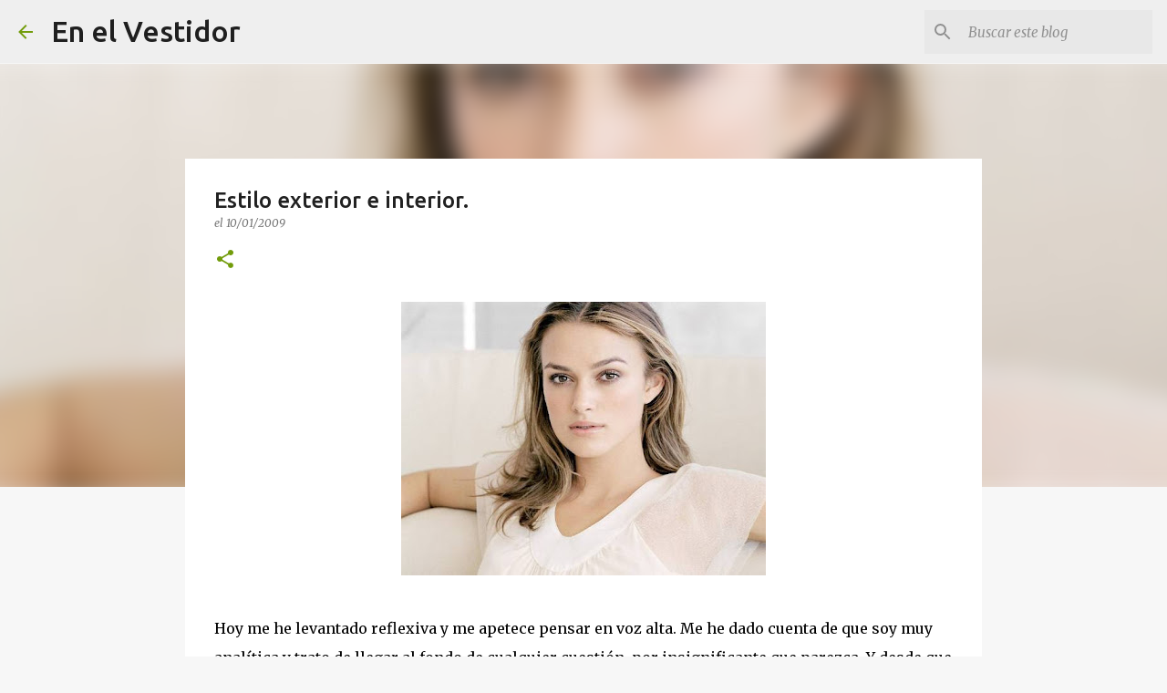

--- FILE ---
content_type: text/html; charset=UTF-8
request_url: https://www.enelvestidor.com/2009/10/estilo-exterior-e-interior.html?showComment=1254499875517
body_size: 38887
content:
<!DOCTYPE html>
<html dir='ltr' xmlns='http://www.w3.org/1999/xhtml' xmlns:b='http://www.google.com/2005/gml/b' xmlns:data='http://www.google.com/2005/gml/data' xmlns:expr='http://www.google.com/2005/gml/expr'>
<head>
<script async='async' data-ad-client='ca-pub-4411977202832124' src='https://pagead2.googlesyndication.com/pagead/js/adsbygoogle.js'></script>
<meta content='width=device-width, initial-scale=1' name='viewport'/>
<title>Estilo exterior e interior.</title>
<meta content='text/html; charset=UTF-8' http-equiv='Content-Type'/>
<!-- Chrome, Firefox OS and Opera -->
<meta content='#f7f7f7' name='theme-color'/>
<!-- Windows Phone -->
<meta content='#f7f7f7' name='msapplication-navbutton-color'/>
<meta content='blogger' name='generator'/>
<link href='https://www.enelvestidor.com/favicon.ico' rel='icon' type='image/x-icon'/>
<link href='https://www.enelvestidor.com/2009/10/estilo-exterior-e-interior.html' rel='canonical'/>
<link rel="alternate" type="application/atom+xml" title="En el Vestidor - Atom" href="https://www.enelvestidor.com/feeds/posts/default" />
<link rel="alternate" type="application/rss+xml" title="En el Vestidor - RSS" href="https://www.enelvestidor.com/feeds/posts/default?alt=rss" />
<link rel="service.post" type="application/atom+xml" title="En el Vestidor - Atom" href="https://www.blogger.com/feeds/271740216881982013/posts/default" />

<link rel="alternate" type="application/atom+xml" title="En el Vestidor - Atom" href="https://www.enelvestidor.com/feeds/2639312198645808409/comments/default" />
<!--Can't find substitution for tag [blog.ieCssRetrofitLinks]-->
<link href='https://blogger.googleusercontent.com/img/b/R29vZ2xl/AVvXsEjt70MAaxdiUMw_3c9X8bD78fk2Cmg7itd5M0moqOS8-k7nyBw9C5nyO57M9KtS8jl4OH2D7cJ90QnG9wb6Ilp_VSbxIClSeFJ7_dtTyqMjgt6VK19hqE_ay0imbGqfaLDrRjo1cGW5koM/s400/keira-knightley.jpg' rel='image_src'/>
<meta content='https://www.enelvestidor.com/2009/10/estilo-exterior-e-interior.html' property='og:url'/>
<meta content='Estilo exterior e interior.' property='og:title'/>
<meta content='Blog de estilo. Aprende a combinar tu ropa y a sacarle partido a tu armario. Descubre sus infinitas posibilidades. Estrena look sin gastarte un euro.' property='og:description'/>
<meta content='https://blogger.googleusercontent.com/img/b/R29vZ2xl/AVvXsEjt70MAaxdiUMw_3c9X8bD78fk2Cmg7itd5M0moqOS8-k7nyBw9C5nyO57M9KtS8jl4OH2D7cJ90QnG9wb6Ilp_VSbxIClSeFJ7_dtTyqMjgt6VK19hqE_ay0imbGqfaLDrRjo1cGW5koM/w1200-h630-p-k-no-nu/keira-knightley.jpg' property='og:image'/>
<style type='text/css'>@font-face{font-family:'Lato';font-style:normal;font-weight:400;font-display:swap;src:url(//fonts.gstatic.com/s/lato/v25/S6uyw4BMUTPHjxAwXiWtFCfQ7A.woff2)format('woff2');unicode-range:U+0100-02BA,U+02BD-02C5,U+02C7-02CC,U+02CE-02D7,U+02DD-02FF,U+0304,U+0308,U+0329,U+1D00-1DBF,U+1E00-1E9F,U+1EF2-1EFF,U+2020,U+20A0-20AB,U+20AD-20C0,U+2113,U+2C60-2C7F,U+A720-A7FF;}@font-face{font-family:'Lato';font-style:normal;font-weight:400;font-display:swap;src:url(//fonts.gstatic.com/s/lato/v25/S6uyw4BMUTPHjx4wXiWtFCc.woff2)format('woff2');unicode-range:U+0000-00FF,U+0131,U+0152-0153,U+02BB-02BC,U+02C6,U+02DA,U+02DC,U+0304,U+0308,U+0329,U+2000-206F,U+20AC,U+2122,U+2191,U+2193,U+2212,U+2215,U+FEFF,U+FFFD;}@font-face{font-family:'Lato';font-style:normal;font-weight:700;font-display:swap;src:url(//fonts.gstatic.com/s/lato/v25/S6u9w4BMUTPHh6UVSwaPGQ3q5d0N7w.woff2)format('woff2');unicode-range:U+0100-02BA,U+02BD-02C5,U+02C7-02CC,U+02CE-02D7,U+02DD-02FF,U+0304,U+0308,U+0329,U+1D00-1DBF,U+1E00-1E9F,U+1EF2-1EFF,U+2020,U+20A0-20AB,U+20AD-20C0,U+2113,U+2C60-2C7F,U+A720-A7FF;}@font-face{font-family:'Lato';font-style:normal;font-weight:700;font-display:swap;src:url(//fonts.gstatic.com/s/lato/v25/S6u9w4BMUTPHh6UVSwiPGQ3q5d0.woff2)format('woff2');unicode-range:U+0000-00FF,U+0131,U+0152-0153,U+02BB-02BC,U+02C6,U+02DA,U+02DC,U+0304,U+0308,U+0329,U+2000-206F,U+20AC,U+2122,U+2191,U+2193,U+2212,U+2215,U+FEFF,U+FFFD;}@font-face{font-family:'Lato';font-style:normal;font-weight:900;font-display:swap;src:url(//fonts.gstatic.com/s/lato/v25/S6u9w4BMUTPHh50XSwaPGQ3q5d0N7w.woff2)format('woff2');unicode-range:U+0100-02BA,U+02BD-02C5,U+02C7-02CC,U+02CE-02D7,U+02DD-02FF,U+0304,U+0308,U+0329,U+1D00-1DBF,U+1E00-1E9F,U+1EF2-1EFF,U+2020,U+20A0-20AB,U+20AD-20C0,U+2113,U+2C60-2C7F,U+A720-A7FF;}@font-face{font-family:'Lato';font-style:normal;font-weight:900;font-display:swap;src:url(//fonts.gstatic.com/s/lato/v25/S6u9w4BMUTPHh50XSwiPGQ3q5d0.woff2)format('woff2');unicode-range:U+0000-00FF,U+0131,U+0152-0153,U+02BB-02BC,U+02C6,U+02DA,U+02DC,U+0304,U+0308,U+0329,U+2000-206F,U+20AC,U+2122,U+2191,U+2193,U+2212,U+2215,U+FEFF,U+FFFD;}@font-face{font-family:'Merriweather';font-style:italic;font-weight:300;font-stretch:100%;font-display:swap;src:url(//fonts.gstatic.com/s/merriweather/v33/u-4c0qyriQwlOrhSvowK_l5-eTxCVx0ZbwLvKH2Gk9hLmp0v5yA-xXPqCzLvF-adrHOg7iDTFw.woff2)format('woff2');unicode-range:U+0460-052F,U+1C80-1C8A,U+20B4,U+2DE0-2DFF,U+A640-A69F,U+FE2E-FE2F;}@font-face{font-family:'Merriweather';font-style:italic;font-weight:300;font-stretch:100%;font-display:swap;src:url(//fonts.gstatic.com/s/merriweather/v33/u-4c0qyriQwlOrhSvowK_l5-eTxCVx0ZbwLvKH2Gk9hLmp0v5yA-xXPqCzLvF--drHOg7iDTFw.woff2)format('woff2');unicode-range:U+0301,U+0400-045F,U+0490-0491,U+04B0-04B1,U+2116;}@font-face{font-family:'Merriweather';font-style:italic;font-weight:300;font-stretch:100%;font-display:swap;src:url(//fonts.gstatic.com/s/merriweather/v33/u-4c0qyriQwlOrhSvowK_l5-eTxCVx0ZbwLvKH2Gk9hLmp0v5yA-xXPqCzLvF-SdrHOg7iDTFw.woff2)format('woff2');unicode-range:U+0102-0103,U+0110-0111,U+0128-0129,U+0168-0169,U+01A0-01A1,U+01AF-01B0,U+0300-0301,U+0303-0304,U+0308-0309,U+0323,U+0329,U+1EA0-1EF9,U+20AB;}@font-face{font-family:'Merriweather';font-style:italic;font-weight:300;font-stretch:100%;font-display:swap;src:url(//fonts.gstatic.com/s/merriweather/v33/u-4c0qyriQwlOrhSvowK_l5-eTxCVx0ZbwLvKH2Gk9hLmp0v5yA-xXPqCzLvF-WdrHOg7iDTFw.woff2)format('woff2');unicode-range:U+0100-02BA,U+02BD-02C5,U+02C7-02CC,U+02CE-02D7,U+02DD-02FF,U+0304,U+0308,U+0329,U+1D00-1DBF,U+1E00-1E9F,U+1EF2-1EFF,U+2020,U+20A0-20AB,U+20AD-20C0,U+2113,U+2C60-2C7F,U+A720-A7FF;}@font-face{font-family:'Merriweather';font-style:italic;font-weight:300;font-stretch:100%;font-display:swap;src:url(//fonts.gstatic.com/s/merriweather/v33/u-4c0qyriQwlOrhSvowK_l5-eTxCVx0ZbwLvKH2Gk9hLmp0v5yA-xXPqCzLvF-udrHOg7iA.woff2)format('woff2');unicode-range:U+0000-00FF,U+0131,U+0152-0153,U+02BB-02BC,U+02C6,U+02DA,U+02DC,U+0304,U+0308,U+0329,U+2000-206F,U+20AC,U+2122,U+2191,U+2193,U+2212,U+2215,U+FEFF,U+FFFD;}@font-face{font-family:'Merriweather';font-style:italic;font-weight:400;font-stretch:100%;font-display:swap;src:url(//fonts.gstatic.com/s/merriweather/v33/u-4c0qyriQwlOrhSvowK_l5-eTxCVx0ZbwLvKH2Gk9hLmp0v5yA-xXPqCzLvF-adrHOg7iDTFw.woff2)format('woff2');unicode-range:U+0460-052F,U+1C80-1C8A,U+20B4,U+2DE0-2DFF,U+A640-A69F,U+FE2E-FE2F;}@font-face{font-family:'Merriweather';font-style:italic;font-weight:400;font-stretch:100%;font-display:swap;src:url(//fonts.gstatic.com/s/merriweather/v33/u-4c0qyriQwlOrhSvowK_l5-eTxCVx0ZbwLvKH2Gk9hLmp0v5yA-xXPqCzLvF--drHOg7iDTFw.woff2)format('woff2');unicode-range:U+0301,U+0400-045F,U+0490-0491,U+04B0-04B1,U+2116;}@font-face{font-family:'Merriweather';font-style:italic;font-weight:400;font-stretch:100%;font-display:swap;src:url(//fonts.gstatic.com/s/merriweather/v33/u-4c0qyriQwlOrhSvowK_l5-eTxCVx0ZbwLvKH2Gk9hLmp0v5yA-xXPqCzLvF-SdrHOg7iDTFw.woff2)format('woff2');unicode-range:U+0102-0103,U+0110-0111,U+0128-0129,U+0168-0169,U+01A0-01A1,U+01AF-01B0,U+0300-0301,U+0303-0304,U+0308-0309,U+0323,U+0329,U+1EA0-1EF9,U+20AB;}@font-face{font-family:'Merriweather';font-style:italic;font-weight:400;font-stretch:100%;font-display:swap;src:url(//fonts.gstatic.com/s/merriweather/v33/u-4c0qyriQwlOrhSvowK_l5-eTxCVx0ZbwLvKH2Gk9hLmp0v5yA-xXPqCzLvF-WdrHOg7iDTFw.woff2)format('woff2');unicode-range:U+0100-02BA,U+02BD-02C5,U+02C7-02CC,U+02CE-02D7,U+02DD-02FF,U+0304,U+0308,U+0329,U+1D00-1DBF,U+1E00-1E9F,U+1EF2-1EFF,U+2020,U+20A0-20AB,U+20AD-20C0,U+2113,U+2C60-2C7F,U+A720-A7FF;}@font-face{font-family:'Merriweather';font-style:italic;font-weight:400;font-stretch:100%;font-display:swap;src:url(//fonts.gstatic.com/s/merriweather/v33/u-4c0qyriQwlOrhSvowK_l5-eTxCVx0ZbwLvKH2Gk9hLmp0v5yA-xXPqCzLvF-udrHOg7iA.woff2)format('woff2');unicode-range:U+0000-00FF,U+0131,U+0152-0153,U+02BB-02BC,U+02C6,U+02DA,U+02DC,U+0304,U+0308,U+0329,U+2000-206F,U+20AC,U+2122,U+2191,U+2193,U+2212,U+2215,U+FEFF,U+FFFD;}@font-face{font-family:'Merriweather';font-style:normal;font-weight:400;font-stretch:100%;font-display:swap;src:url(//fonts.gstatic.com/s/merriweather/v33/u-4e0qyriQwlOrhSvowK_l5UcA6zuSYEqOzpPe3HOZJ5eX1WtLaQwmYiSeqnJ-mXq1Gi3iE.woff2)format('woff2');unicode-range:U+0460-052F,U+1C80-1C8A,U+20B4,U+2DE0-2DFF,U+A640-A69F,U+FE2E-FE2F;}@font-face{font-family:'Merriweather';font-style:normal;font-weight:400;font-stretch:100%;font-display:swap;src:url(//fonts.gstatic.com/s/merriweather/v33/u-4e0qyriQwlOrhSvowK_l5UcA6zuSYEqOzpPe3HOZJ5eX1WtLaQwmYiSequJ-mXq1Gi3iE.woff2)format('woff2');unicode-range:U+0301,U+0400-045F,U+0490-0491,U+04B0-04B1,U+2116;}@font-face{font-family:'Merriweather';font-style:normal;font-weight:400;font-stretch:100%;font-display:swap;src:url(//fonts.gstatic.com/s/merriweather/v33/u-4e0qyriQwlOrhSvowK_l5UcA6zuSYEqOzpPe3HOZJ5eX1WtLaQwmYiSeqlJ-mXq1Gi3iE.woff2)format('woff2');unicode-range:U+0102-0103,U+0110-0111,U+0128-0129,U+0168-0169,U+01A0-01A1,U+01AF-01B0,U+0300-0301,U+0303-0304,U+0308-0309,U+0323,U+0329,U+1EA0-1EF9,U+20AB;}@font-face{font-family:'Merriweather';font-style:normal;font-weight:400;font-stretch:100%;font-display:swap;src:url(//fonts.gstatic.com/s/merriweather/v33/u-4e0qyriQwlOrhSvowK_l5UcA6zuSYEqOzpPe3HOZJ5eX1WtLaQwmYiSeqkJ-mXq1Gi3iE.woff2)format('woff2');unicode-range:U+0100-02BA,U+02BD-02C5,U+02C7-02CC,U+02CE-02D7,U+02DD-02FF,U+0304,U+0308,U+0329,U+1D00-1DBF,U+1E00-1E9F,U+1EF2-1EFF,U+2020,U+20A0-20AB,U+20AD-20C0,U+2113,U+2C60-2C7F,U+A720-A7FF;}@font-face{font-family:'Merriweather';font-style:normal;font-weight:400;font-stretch:100%;font-display:swap;src:url(//fonts.gstatic.com/s/merriweather/v33/u-4e0qyriQwlOrhSvowK_l5UcA6zuSYEqOzpPe3HOZJ5eX1WtLaQwmYiSeqqJ-mXq1Gi.woff2)format('woff2');unicode-range:U+0000-00FF,U+0131,U+0152-0153,U+02BB-02BC,U+02C6,U+02DA,U+02DC,U+0304,U+0308,U+0329,U+2000-206F,U+20AC,U+2122,U+2191,U+2193,U+2212,U+2215,U+FEFF,U+FFFD;}@font-face{font-family:'Merriweather';font-style:normal;font-weight:700;font-stretch:100%;font-display:swap;src:url(//fonts.gstatic.com/s/merriweather/v33/u-4e0qyriQwlOrhSvowK_l5UcA6zuSYEqOzpPe3HOZJ5eX1WtLaQwmYiSeqnJ-mXq1Gi3iE.woff2)format('woff2');unicode-range:U+0460-052F,U+1C80-1C8A,U+20B4,U+2DE0-2DFF,U+A640-A69F,U+FE2E-FE2F;}@font-face{font-family:'Merriweather';font-style:normal;font-weight:700;font-stretch:100%;font-display:swap;src:url(//fonts.gstatic.com/s/merriweather/v33/u-4e0qyriQwlOrhSvowK_l5UcA6zuSYEqOzpPe3HOZJ5eX1WtLaQwmYiSequJ-mXq1Gi3iE.woff2)format('woff2');unicode-range:U+0301,U+0400-045F,U+0490-0491,U+04B0-04B1,U+2116;}@font-face{font-family:'Merriweather';font-style:normal;font-weight:700;font-stretch:100%;font-display:swap;src:url(//fonts.gstatic.com/s/merriweather/v33/u-4e0qyriQwlOrhSvowK_l5UcA6zuSYEqOzpPe3HOZJ5eX1WtLaQwmYiSeqlJ-mXq1Gi3iE.woff2)format('woff2');unicode-range:U+0102-0103,U+0110-0111,U+0128-0129,U+0168-0169,U+01A0-01A1,U+01AF-01B0,U+0300-0301,U+0303-0304,U+0308-0309,U+0323,U+0329,U+1EA0-1EF9,U+20AB;}@font-face{font-family:'Merriweather';font-style:normal;font-weight:700;font-stretch:100%;font-display:swap;src:url(//fonts.gstatic.com/s/merriweather/v33/u-4e0qyriQwlOrhSvowK_l5UcA6zuSYEqOzpPe3HOZJ5eX1WtLaQwmYiSeqkJ-mXq1Gi3iE.woff2)format('woff2');unicode-range:U+0100-02BA,U+02BD-02C5,U+02C7-02CC,U+02CE-02D7,U+02DD-02FF,U+0304,U+0308,U+0329,U+1D00-1DBF,U+1E00-1E9F,U+1EF2-1EFF,U+2020,U+20A0-20AB,U+20AD-20C0,U+2113,U+2C60-2C7F,U+A720-A7FF;}@font-face{font-family:'Merriweather';font-style:normal;font-weight:700;font-stretch:100%;font-display:swap;src:url(//fonts.gstatic.com/s/merriweather/v33/u-4e0qyriQwlOrhSvowK_l5UcA6zuSYEqOzpPe3HOZJ5eX1WtLaQwmYiSeqqJ-mXq1Gi.woff2)format('woff2');unicode-range:U+0000-00FF,U+0131,U+0152-0153,U+02BB-02BC,U+02C6,U+02DA,U+02DC,U+0304,U+0308,U+0329,U+2000-206F,U+20AC,U+2122,U+2191,U+2193,U+2212,U+2215,U+FEFF,U+FFFD;}@font-face{font-family:'Merriweather';font-style:normal;font-weight:900;font-stretch:100%;font-display:swap;src:url(//fonts.gstatic.com/s/merriweather/v33/u-4e0qyriQwlOrhSvowK_l5UcA6zuSYEqOzpPe3HOZJ5eX1WtLaQwmYiSeqnJ-mXq1Gi3iE.woff2)format('woff2');unicode-range:U+0460-052F,U+1C80-1C8A,U+20B4,U+2DE0-2DFF,U+A640-A69F,U+FE2E-FE2F;}@font-face{font-family:'Merriweather';font-style:normal;font-weight:900;font-stretch:100%;font-display:swap;src:url(//fonts.gstatic.com/s/merriweather/v33/u-4e0qyriQwlOrhSvowK_l5UcA6zuSYEqOzpPe3HOZJ5eX1WtLaQwmYiSequJ-mXq1Gi3iE.woff2)format('woff2');unicode-range:U+0301,U+0400-045F,U+0490-0491,U+04B0-04B1,U+2116;}@font-face{font-family:'Merriweather';font-style:normal;font-weight:900;font-stretch:100%;font-display:swap;src:url(//fonts.gstatic.com/s/merriweather/v33/u-4e0qyriQwlOrhSvowK_l5UcA6zuSYEqOzpPe3HOZJ5eX1WtLaQwmYiSeqlJ-mXq1Gi3iE.woff2)format('woff2');unicode-range:U+0102-0103,U+0110-0111,U+0128-0129,U+0168-0169,U+01A0-01A1,U+01AF-01B0,U+0300-0301,U+0303-0304,U+0308-0309,U+0323,U+0329,U+1EA0-1EF9,U+20AB;}@font-face{font-family:'Merriweather';font-style:normal;font-weight:900;font-stretch:100%;font-display:swap;src:url(//fonts.gstatic.com/s/merriweather/v33/u-4e0qyriQwlOrhSvowK_l5UcA6zuSYEqOzpPe3HOZJ5eX1WtLaQwmYiSeqkJ-mXq1Gi3iE.woff2)format('woff2');unicode-range:U+0100-02BA,U+02BD-02C5,U+02C7-02CC,U+02CE-02D7,U+02DD-02FF,U+0304,U+0308,U+0329,U+1D00-1DBF,U+1E00-1E9F,U+1EF2-1EFF,U+2020,U+20A0-20AB,U+20AD-20C0,U+2113,U+2C60-2C7F,U+A720-A7FF;}@font-face{font-family:'Merriweather';font-style:normal;font-weight:900;font-stretch:100%;font-display:swap;src:url(//fonts.gstatic.com/s/merriweather/v33/u-4e0qyriQwlOrhSvowK_l5UcA6zuSYEqOzpPe3HOZJ5eX1WtLaQwmYiSeqqJ-mXq1Gi.woff2)format('woff2');unicode-range:U+0000-00FF,U+0131,U+0152-0153,U+02BB-02BC,U+02C6,U+02DA,U+02DC,U+0304,U+0308,U+0329,U+2000-206F,U+20AC,U+2122,U+2191,U+2193,U+2212,U+2215,U+FEFF,U+FFFD;}@font-face{font-family:'Ubuntu';font-style:normal;font-weight:400;font-display:swap;src:url(//fonts.gstatic.com/s/ubuntu/v21/4iCs6KVjbNBYlgoKcg72nU6AF7xm.woff2)format('woff2');unicode-range:U+0460-052F,U+1C80-1C8A,U+20B4,U+2DE0-2DFF,U+A640-A69F,U+FE2E-FE2F;}@font-face{font-family:'Ubuntu';font-style:normal;font-weight:400;font-display:swap;src:url(//fonts.gstatic.com/s/ubuntu/v21/4iCs6KVjbNBYlgoKew72nU6AF7xm.woff2)format('woff2');unicode-range:U+0301,U+0400-045F,U+0490-0491,U+04B0-04B1,U+2116;}@font-face{font-family:'Ubuntu';font-style:normal;font-weight:400;font-display:swap;src:url(//fonts.gstatic.com/s/ubuntu/v21/4iCs6KVjbNBYlgoKcw72nU6AF7xm.woff2)format('woff2');unicode-range:U+1F00-1FFF;}@font-face{font-family:'Ubuntu';font-style:normal;font-weight:400;font-display:swap;src:url(//fonts.gstatic.com/s/ubuntu/v21/4iCs6KVjbNBYlgoKfA72nU6AF7xm.woff2)format('woff2');unicode-range:U+0370-0377,U+037A-037F,U+0384-038A,U+038C,U+038E-03A1,U+03A3-03FF;}@font-face{font-family:'Ubuntu';font-style:normal;font-weight:400;font-display:swap;src:url(//fonts.gstatic.com/s/ubuntu/v21/4iCs6KVjbNBYlgoKcQ72nU6AF7xm.woff2)format('woff2');unicode-range:U+0100-02BA,U+02BD-02C5,U+02C7-02CC,U+02CE-02D7,U+02DD-02FF,U+0304,U+0308,U+0329,U+1D00-1DBF,U+1E00-1E9F,U+1EF2-1EFF,U+2020,U+20A0-20AB,U+20AD-20C0,U+2113,U+2C60-2C7F,U+A720-A7FF;}@font-face{font-family:'Ubuntu';font-style:normal;font-weight:400;font-display:swap;src:url(//fonts.gstatic.com/s/ubuntu/v21/4iCs6KVjbNBYlgoKfw72nU6AFw.woff2)format('woff2');unicode-range:U+0000-00FF,U+0131,U+0152-0153,U+02BB-02BC,U+02C6,U+02DA,U+02DC,U+0304,U+0308,U+0329,U+2000-206F,U+20AC,U+2122,U+2191,U+2193,U+2212,U+2215,U+FEFF,U+FFFD;}@font-face{font-family:'Ubuntu';font-style:normal;font-weight:500;font-display:swap;src:url(//fonts.gstatic.com/s/ubuntu/v21/4iCv6KVjbNBYlgoCjC3jvWyNPYZvg7UI.woff2)format('woff2');unicode-range:U+0460-052F,U+1C80-1C8A,U+20B4,U+2DE0-2DFF,U+A640-A69F,U+FE2E-FE2F;}@font-face{font-family:'Ubuntu';font-style:normal;font-weight:500;font-display:swap;src:url(//fonts.gstatic.com/s/ubuntu/v21/4iCv6KVjbNBYlgoCjC3jtGyNPYZvg7UI.woff2)format('woff2');unicode-range:U+0301,U+0400-045F,U+0490-0491,U+04B0-04B1,U+2116;}@font-face{font-family:'Ubuntu';font-style:normal;font-weight:500;font-display:swap;src:url(//fonts.gstatic.com/s/ubuntu/v21/4iCv6KVjbNBYlgoCjC3jvGyNPYZvg7UI.woff2)format('woff2');unicode-range:U+1F00-1FFF;}@font-face{font-family:'Ubuntu';font-style:normal;font-weight:500;font-display:swap;src:url(//fonts.gstatic.com/s/ubuntu/v21/4iCv6KVjbNBYlgoCjC3js2yNPYZvg7UI.woff2)format('woff2');unicode-range:U+0370-0377,U+037A-037F,U+0384-038A,U+038C,U+038E-03A1,U+03A3-03FF;}@font-face{font-family:'Ubuntu';font-style:normal;font-weight:500;font-display:swap;src:url(//fonts.gstatic.com/s/ubuntu/v21/4iCv6KVjbNBYlgoCjC3jvmyNPYZvg7UI.woff2)format('woff2');unicode-range:U+0100-02BA,U+02BD-02C5,U+02C7-02CC,U+02CE-02D7,U+02DD-02FF,U+0304,U+0308,U+0329,U+1D00-1DBF,U+1E00-1E9F,U+1EF2-1EFF,U+2020,U+20A0-20AB,U+20AD-20C0,U+2113,U+2C60-2C7F,U+A720-A7FF;}@font-face{font-family:'Ubuntu';font-style:normal;font-weight:500;font-display:swap;src:url(//fonts.gstatic.com/s/ubuntu/v21/4iCv6KVjbNBYlgoCjC3jsGyNPYZvgw.woff2)format('woff2');unicode-range:U+0000-00FF,U+0131,U+0152-0153,U+02BB-02BC,U+02C6,U+02DA,U+02DC,U+0304,U+0308,U+0329,U+2000-206F,U+20AC,U+2122,U+2191,U+2193,U+2212,U+2215,U+FEFF,U+FFFD;}@font-face{font-family:'Ubuntu';font-style:normal;font-weight:700;font-display:swap;src:url(//fonts.gstatic.com/s/ubuntu/v21/4iCv6KVjbNBYlgoCxCvjvWyNPYZvg7UI.woff2)format('woff2');unicode-range:U+0460-052F,U+1C80-1C8A,U+20B4,U+2DE0-2DFF,U+A640-A69F,U+FE2E-FE2F;}@font-face{font-family:'Ubuntu';font-style:normal;font-weight:700;font-display:swap;src:url(//fonts.gstatic.com/s/ubuntu/v21/4iCv6KVjbNBYlgoCxCvjtGyNPYZvg7UI.woff2)format('woff2');unicode-range:U+0301,U+0400-045F,U+0490-0491,U+04B0-04B1,U+2116;}@font-face{font-family:'Ubuntu';font-style:normal;font-weight:700;font-display:swap;src:url(//fonts.gstatic.com/s/ubuntu/v21/4iCv6KVjbNBYlgoCxCvjvGyNPYZvg7UI.woff2)format('woff2');unicode-range:U+1F00-1FFF;}@font-face{font-family:'Ubuntu';font-style:normal;font-weight:700;font-display:swap;src:url(//fonts.gstatic.com/s/ubuntu/v21/4iCv6KVjbNBYlgoCxCvjs2yNPYZvg7UI.woff2)format('woff2');unicode-range:U+0370-0377,U+037A-037F,U+0384-038A,U+038C,U+038E-03A1,U+03A3-03FF;}@font-face{font-family:'Ubuntu';font-style:normal;font-weight:700;font-display:swap;src:url(//fonts.gstatic.com/s/ubuntu/v21/4iCv6KVjbNBYlgoCxCvjvmyNPYZvg7UI.woff2)format('woff2');unicode-range:U+0100-02BA,U+02BD-02C5,U+02C7-02CC,U+02CE-02D7,U+02DD-02FF,U+0304,U+0308,U+0329,U+1D00-1DBF,U+1E00-1E9F,U+1EF2-1EFF,U+2020,U+20A0-20AB,U+20AD-20C0,U+2113,U+2C60-2C7F,U+A720-A7FF;}@font-face{font-family:'Ubuntu';font-style:normal;font-weight:700;font-display:swap;src:url(//fonts.gstatic.com/s/ubuntu/v21/4iCv6KVjbNBYlgoCxCvjsGyNPYZvgw.woff2)format('woff2');unicode-range:U+0000-00FF,U+0131,U+0152-0153,U+02BB-02BC,U+02C6,U+02DA,U+02DC,U+0304,U+0308,U+0329,U+2000-206F,U+20AC,U+2122,U+2191,U+2193,U+2212,U+2215,U+FEFF,U+FFFD;}</style>
<style id='page-skin-1' type='text/css'><!--
/*! normalize.css v3.0.1 | MIT License | git.io/normalize */html{font-family:sans-serif;-ms-text-size-adjust:100%;-webkit-text-size-adjust:100%}body{margin:0}article,aside,details,figcaption,figure,footer,header,hgroup,main,nav,section,summary{display:block}audio,canvas,progress,video{display:inline-block;vertical-align:baseline}audio:not([controls]){display:none;height:0}[hidden],template{display:none}a{background:transparent}a:active,a:hover{outline:0}abbr[title]{border-bottom:1px dotted}b,strong{font-weight:bold}dfn{font-style:italic}h1{font-size:2em;margin:.67em 0}mark{background:#ff0;color:#000}small{font-size:80%}sub,sup{font-size:75%;line-height:0;position:relative;vertical-align:baseline}sup{top:-0.5em}sub{bottom:-0.25em}img{border:0}svg:not(:root){overflow:hidden}figure{margin:1em 40px}hr{-moz-box-sizing:content-box;box-sizing:content-box;height:0}pre{overflow:auto}code,kbd,pre,samp{font-family:monospace,monospace;font-size:1em}button,input,optgroup,select,textarea{color:inherit;font:inherit;margin:0}button{overflow:visible}button,select{text-transform:none}button,html input[type="button"],input[type="reset"],input[type="submit"]{-webkit-appearance:button;cursor:pointer}button[disabled],html input[disabled]{cursor:default}button::-moz-focus-inner,input::-moz-focus-inner{border:0;padding:0}input{line-height:normal}input[type="checkbox"],input[type="radio"]{box-sizing:border-box;padding:0}input[type="number"]::-webkit-inner-spin-button,input[type="number"]::-webkit-outer-spin-button{height:auto}input[type="search"]{-webkit-appearance:textfield;-moz-box-sizing:content-box;-webkit-box-sizing:content-box;box-sizing:content-box}input[type="search"]::-webkit-search-cancel-button,input[type="search"]::-webkit-search-decoration{-webkit-appearance:none}fieldset{border:1px solid #c0c0c0;margin:0 2px;padding:.35em .625em .75em}legend{border:0;padding:0}textarea{overflow:auto}optgroup{font-weight:bold}table{border-collapse:collapse;border-spacing:0}td,th{padding:0}
/*!************************************************
* Blogger Template Style
* Name: Emporio
**************************************************/
body{
overflow-wrap:break-word;
word-break:break-word;
word-wrap:break-word
}
.hidden{
display:none
}
.invisible{
visibility:hidden
}
.container::after,.float-container::after{
clear:both;
content:'';
display:table
}
.clearboth{
clear:both
}
#comments .comment .comment-actions,.subscribe-popup .FollowByEmail .follow-by-email-submit{
background:0 0;
border:0;
box-shadow:none;
color:#729c0b;
cursor:pointer;
font-size:14px;
font-weight:700;
outline:0;
text-decoration:none;
text-transform:uppercase;
width:auto
}
.dim-overlay{
background-color:rgba(0,0,0,.54);
height:100vh;
left:0;
position:fixed;
top:0;
width:100%
}
#sharing-dim-overlay{
background-color:transparent
}
input::-ms-clear{
display:none
}
.blogger-logo,.svg-icon-24.blogger-logo{
fill:#ff9800;
opacity:1
}
.skip-navigation{
background-color:#fff;
box-sizing:border-box;
color:#000;
display:block;
height:0;
left:0;
line-height:50px;
overflow:hidden;
padding-top:0;
position:fixed;
text-align:center;
top:0;
-webkit-transition:box-shadow .3s,height .3s,padding-top .3s;
transition:box-shadow .3s,height .3s,padding-top .3s;
width:100%;
z-index:900
}
.skip-navigation:focus{
box-shadow:0 4px 5px 0 rgba(0,0,0,.14),0 1px 10px 0 rgba(0,0,0,.12),0 2px 4px -1px rgba(0,0,0,.2);
height:50px
}
#main{
outline:0
}
.main-heading{
position:absolute;
clip:rect(1px,1px,1px,1px);
padding:0;
border:0;
height:1px;
width:1px;
overflow:hidden
}
.Attribution{
margin-top:1em;
text-align:center
}
.Attribution .blogger img,.Attribution .blogger svg{
vertical-align:bottom
}
.Attribution .blogger img{
margin-right:.5em
}
.Attribution div{
line-height:24px;
margin-top:.5em
}
.Attribution .copyright,.Attribution .image-attribution{
font-size:.7em;
margin-top:1.5em
}
.BLOG_mobile_video_class{
display:none
}
.bg-photo{
background-attachment:scroll!important
}
body .CSS_LIGHTBOX{
z-index:900
}
.extendable .show-less,.extendable .show-more{
border-color:#729c0b;
color:#729c0b;
margin-top:8px
}
.extendable .show-less.hidden,.extendable .show-more.hidden{
display:none
}
.inline-ad{
display:none;
max-width:100%;
overflow:hidden
}
.adsbygoogle{
display:block
}
#cookieChoiceInfo{
bottom:0;
top:auto
}
iframe.b-hbp-video{
border:0
}
.post-body img{
max-width:100%
}
.post-body iframe{
max-width:100%
}
.post-body a[imageanchor="1"]{
display:inline-block
}
.byline{
margin-right:1em
}
.byline:last-child{
margin-right:0
}
.link-copied-dialog{
max-width:520px;
outline:0
}
.link-copied-dialog .modal-dialog-buttons{
margin-top:8px
}
.link-copied-dialog .goog-buttonset-default{
background:0 0;
border:0
}
.link-copied-dialog .goog-buttonset-default:focus{
outline:0
}
.paging-control-container{
margin-bottom:16px
}
.paging-control-container .paging-control{
display:inline-block
}
.paging-control-container .comment-range-text::after,.paging-control-container .paging-control{
color:#729c0b
}
.paging-control-container .comment-range-text,.paging-control-container .paging-control{
margin-right:8px
}
.paging-control-container .comment-range-text::after,.paging-control-container .paging-control::after{
content:'\00B7';
cursor:default;
padding-left:8px;
pointer-events:none
}
.paging-control-container .comment-range-text:last-child::after,.paging-control-container .paging-control:last-child::after{
content:none
}
.byline.reactions iframe{
height:20px
}
.b-notification{
color:#000;
background-color:#fff;
border-bottom:solid 1px #000;
box-sizing:border-box;
padding:16px 32px;
text-align:center
}
.b-notification.visible{
-webkit-transition:margin-top .3s cubic-bezier(.4,0,.2,1);
transition:margin-top .3s cubic-bezier(.4,0,.2,1)
}
.b-notification.invisible{
position:absolute
}
.b-notification-close{
position:absolute;
right:8px;
top:8px
}
.no-posts-message{
line-height:40px;
text-align:center
}
@media screen and (max-width:745px){
body.item-view .post-body a[imageanchor="1"][style*="float: left;"],body.item-view .post-body a[imageanchor="1"][style*="float: right;"]{
float:none!important;
clear:none!important
}
body.item-view .post-body a[imageanchor="1"] img{
display:block;
height:auto;
margin:0 auto
}
body.item-view .post-body>.separator:first-child>a[imageanchor="1"]:first-child{
margin-top:20px
}
.post-body a[imageanchor]{
display:block
}
body.item-view .post-body a[imageanchor="1"]{
margin-left:0!important;
margin-right:0!important
}
body.item-view .post-body a[imageanchor="1"]+a[imageanchor="1"]{
margin-top:16px
}
}
.item-control{
display:none
}
#comments{
border-top:1px dashed rgba(0,0,0,.54);
margin-top:20px;
padding:20px
}
#comments .comment-thread ol{
margin:0;
padding-left:0;
padding-left:0
}
#comments .comment .comment-replybox-single,#comments .comment-thread .comment-replies{
margin-left:60px
}
#comments .comment-thread .thread-count{
display:none
}
#comments .comment{
list-style-type:none;
padding:0 0 30px;
position:relative
}
#comments .comment .comment{
padding-bottom:8px
}
.comment .avatar-image-container{
position:absolute
}
.comment .avatar-image-container img{
border-radius:50%
}
.avatar-image-container svg,.comment .avatar-image-container .avatar-icon{
border-radius:50%;
border:solid 1px #729c0b;
box-sizing:border-box;
fill:#729c0b;
height:35px;
margin:0;
padding:7px;
width:35px
}
.comment .comment-block{
margin-top:10px;
margin-left:60px;
padding-bottom:0
}
#comments .comment-author-header-wrapper{
margin-left:40px
}
#comments .comment .thread-expanded .comment-block{
padding-bottom:20px
}
#comments .comment .comment-header .user,#comments .comment .comment-header .user a{
color:#212121;
font-style:normal;
font-weight:700
}
#comments .comment .comment-actions{
bottom:0;
margin-bottom:15px;
position:absolute
}
#comments .comment .comment-actions>*{
margin-right:8px
}
#comments .comment .comment-header .datetime{
bottom:0;
color:rgba(33,33,33,.54);
display:inline-block;
font-size:13px;
font-style:italic;
margin-left:8px
}
#comments .comment .comment-footer .comment-timestamp a,#comments .comment .comment-header .datetime a{
color:rgba(33,33,33,.54)
}
#comments .comment .comment-content,.comment .comment-body{
margin-top:12px;
word-break:break-word
}
.comment-body{
margin-bottom:12px
}
#comments.embed[data-num-comments="0"]{
border:0;
margin-top:0;
padding-top:0
}
#comments.embed[data-num-comments="0"] #comment-post-message,#comments.embed[data-num-comments="0"] div.comment-form>p,#comments.embed[data-num-comments="0"] p.comment-footer{
display:none
}
#comment-editor-src{
display:none
}
.comments .comments-content .loadmore.loaded{
max-height:0;
opacity:0;
overflow:hidden
}
.extendable .remaining-items{
height:0;
overflow:hidden;
-webkit-transition:height .3s cubic-bezier(.4,0,.2,1);
transition:height .3s cubic-bezier(.4,0,.2,1)
}
.extendable .remaining-items.expanded{
height:auto
}
.svg-icon-24,.svg-icon-24-button{
cursor:pointer;
height:24px;
width:24px;
min-width:24px
}
.touch-icon{
margin:-12px;
padding:12px
}
.touch-icon:active,.touch-icon:focus{
background-color:rgba(153,153,153,.4);
border-radius:50%
}
svg:not(:root).touch-icon{
overflow:visible
}
html[dir=rtl] .rtl-reversible-icon{
-webkit-transform:scaleX(-1);
-ms-transform:scaleX(-1);
transform:scaleX(-1)
}
.svg-icon-24-button,.touch-icon-button{
background:0 0;
border:0;
margin:0;
outline:0;
padding:0
}
.touch-icon-button .touch-icon:active,.touch-icon-button .touch-icon:focus{
background-color:transparent
}
.touch-icon-button:active .touch-icon,.touch-icon-button:focus .touch-icon{
background-color:rgba(153,153,153,.4);
border-radius:50%
}
.Profile .default-avatar-wrapper .avatar-icon{
border-radius:50%;
border:solid 1px #729c0b;
box-sizing:border-box;
fill:#729c0b;
margin:0
}
.Profile .individual .default-avatar-wrapper .avatar-icon{
padding:25px
}
.Profile .individual .avatar-icon,.Profile .individual .profile-img{
height:90px;
width:90px
}
.Profile .team .default-avatar-wrapper .avatar-icon{
padding:8px
}
.Profile .team .avatar-icon,.Profile .team .default-avatar-wrapper,.Profile .team .profile-img{
height:40px;
width:40px
}
.snippet-container{
margin:0;
position:relative;
overflow:hidden
}
.snippet-fade{
bottom:0;
box-sizing:border-box;
position:absolute;
width:96px
}
.snippet-fade{
right:0
}
.snippet-fade:after{
content:'\2026'
}
.snippet-fade:after{
float:right
}
.centered-top-container.sticky{
left:0;
position:fixed;
right:0;
top:0;
width:auto;
z-index:8;
-webkit-transition-property:opacity,-webkit-transform;
transition-property:opacity,-webkit-transform;
transition-property:transform,opacity;
transition-property:transform,opacity,-webkit-transform;
-webkit-transition-duration:.2s;
transition-duration:.2s;
-webkit-transition-timing-function:cubic-bezier(.4,0,.2,1);
transition-timing-function:cubic-bezier(.4,0,.2,1)
}
.centered-top-placeholder{
display:none
}
.collapsed-header .centered-top-placeholder{
display:block
}
.centered-top-container .Header .replaced h1,.centered-top-placeholder .Header .replaced h1{
display:none
}
.centered-top-container.sticky .Header .replaced h1{
display:block
}
.centered-top-container.sticky .Header .header-widget{
background:0 0
}
.centered-top-container.sticky .Header .header-image-wrapper{
display:none
}
.centered-top-container img,.centered-top-placeholder img{
max-width:100%
}
.collapsible{
-webkit-transition:height .3s cubic-bezier(.4,0,.2,1);
transition:height .3s cubic-bezier(.4,0,.2,1)
}
.collapsible,.collapsible>summary{
display:block;
overflow:hidden
}
.collapsible>:not(summary){
display:none
}
.collapsible[open]>:not(summary){
display:block
}
.collapsible:focus,.collapsible>summary:focus{
outline:0
}
.collapsible>summary{
cursor:pointer;
display:block;
padding:0
}
.collapsible:focus>summary,.collapsible>summary:focus{
background-color:transparent
}
.collapsible>summary::-webkit-details-marker{
display:none
}
.collapsible-title{
-webkit-box-align:center;
-webkit-align-items:center;
-ms-flex-align:center;
align-items:center;
display:-webkit-box;
display:-webkit-flex;
display:-ms-flexbox;
display:flex
}
.collapsible-title .title{
-webkit-box-flex:1;
-webkit-flex:1 1 auto;
-ms-flex:1 1 auto;
flex:1 1 auto;
-webkit-box-ordinal-group:1;
-webkit-order:0;
-ms-flex-order:0;
order:0;
overflow:hidden;
text-overflow:ellipsis;
white-space:nowrap
}
.collapsible-title .chevron-down,.collapsible[open] .collapsible-title .chevron-up{
display:block
}
.collapsible-title .chevron-up,.collapsible[open] .collapsible-title .chevron-down{
display:none
}
.flat-button{
cursor:pointer;
display:inline-block;
font-weight:700;
text-transform:uppercase;
border-radius:2px;
padding:8px;
margin:-8px
}
.flat-icon-button{
background:0 0;
border:0;
margin:0;
outline:0;
padding:0;
margin:-12px;
padding:12px;
cursor:pointer;
box-sizing:content-box;
display:inline-block;
line-height:0
}
.flat-icon-button,.flat-icon-button .splash-wrapper{
border-radius:50%
}
.flat-icon-button .splash.animate{
-webkit-animation-duration:.3s;
animation-duration:.3s
}
body#layout .bg-photo,body#layout .bg-photo-overlay{
display:none
}
body#layout .page_body{
padding:0;
position:relative;
top:0
}
body#layout .page{
display:inline-block;
left:inherit;
position:relative;
vertical-align:top;
width:540px
}
body#layout .centered{
max-width:954px
}
body#layout .navigation{
display:none
}
body#layout .sidebar-container{
display:inline-block;
width:40%
}
body#layout .hamburger-menu,body#layout .search{
display:none
}
.overflowable-container{
max-height:44px;
overflow:hidden;
position:relative
}
.overflow-button{
cursor:pointer
}
#overflowable-dim-overlay{
background:0 0
}
.overflow-popup{
box-shadow:0 2px 2px 0 rgba(0,0,0,.14),0 3px 1px -2px rgba(0,0,0,.2),0 1px 5px 0 rgba(0,0,0,.12);
background-color:#ffffff;
left:0;
max-width:calc(100% - 32px);
position:absolute;
top:0;
visibility:hidden;
z-index:101
}
.overflow-popup ul{
list-style:none
}
.overflow-popup .tabs li,.overflow-popup li{
display:block;
height:auto
}
.overflow-popup .tabs li{
padding-left:0;
padding-right:0
}
.overflow-button.hidden,.overflow-popup .tabs li.hidden,.overflow-popup li.hidden{
display:none
}
.widget.Sharing .sharing-button{
display:none
}
.widget.Sharing .sharing-buttons li{
padding:0
}
.widget.Sharing .sharing-buttons li span{
display:none
}
.post-share-buttons{
position:relative
}
.centered-bottom .share-buttons .svg-icon-24,.share-buttons .svg-icon-24{
fill:#729c0b
}
.sharing-open.touch-icon-button:active .touch-icon,.sharing-open.touch-icon-button:focus .touch-icon{
background-color:transparent
}
.share-buttons{
background-color:#ffffff;
border-radius:2px;
box-shadow:0 2px 2px 0 rgba(0,0,0,.14),0 3px 1px -2px rgba(0,0,0,.2),0 1px 5px 0 rgba(0,0,0,.12);
color:#000000;
list-style:none;
margin:0;
padding:8px 0;
position:absolute;
top:-11px;
min-width:200px;
z-index:101
}
.share-buttons.hidden{
display:none
}
.sharing-button{
background:0 0;
border:0;
margin:0;
outline:0;
padding:0;
cursor:pointer
}
.share-buttons li{
margin:0;
height:48px
}
.share-buttons li:last-child{
margin-bottom:0
}
.share-buttons li .sharing-platform-button{
box-sizing:border-box;
cursor:pointer;
display:block;
height:100%;
margin-bottom:0;
padding:0 16px;
position:relative;
width:100%
}
.share-buttons li .sharing-platform-button:focus,.share-buttons li .sharing-platform-button:hover{
background-color:rgba(128,128,128,.1);
outline:0
}
.share-buttons li svg[class*=" sharing-"],.share-buttons li svg[class^=sharing-]{
position:absolute;
top:10px
}
.share-buttons li span.sharing-platform-button{
position:relative;
top:0
}
.share-buttons li .platform-sharing-text{
display:block;
font-size:16px;
line-height:48px;
white-space:nowrap
}
.share-buttons li .platform-sharing-text{
margin-left:56px
}
.sidebar-container{
background-color:#f7f7f7;
max-width:280px;
overflow-y:auto;
-webkit-transition-property:-webkit-transform;
transition-property:-webkit-transform;
transition-property:transform;
transition-property:transform,-webkit-transform;
-webkit-transition-duration:.3s;
transition-duration:.3s;
-webkit-transition-timing-function:cubic-bezier(0,0,.2,1);
transition-timing-function:cubic-bezier(0,0,.2,1);
width:280px;
z-index:101;
-webkit-overflow-scrolling:touch
}
.sidebar-container .navigation{
line-height:0;
padding:16px
}
.sidebar-container .sidebar-back{
cursor:pointer
}
.sidebar-container .widget{
background:0 0;
margin:0 16px;
padding:16px 0
}
.sidebar-container .widget .title{
color:#000000;
margin:0
}
.sidebar-container .widget ul{
list-style:none;
margin:0;
padding:0
}
.sidebar-container .widget ul ul{
margin-left:1em
}
.sidebar-container .widget li{
font-size:16px;
line-height:normal
}
.sidebar-container .widget+.widget{
border-top:1px solid rgba(0, 0, 0, 0.12)
}
.BlogArchive li{
margin:16px 0
}
.BlogArchive li:last-child{
margin-bottom:0
}
.Label li a{
display:inline-block
}
.BlogArchive .post-count,.Label .label-count{
float:right;
margin-left:.25em
}
.BlogArchive .post-count::before,.Label .label-count::before{
content:'('
}
.BlogArchive .post-count::after,.Label .label-count::after{
content:')'
}
.widget.Translate .skiptranslate>div{
display:block!important
}
.widget.Profile .profile-link{
display:-webkit-box;
display:-webkit-flex;
display:-ms-flexbox;
display:flex
}
.widget.Profile .team-member .default-avatar-wrapper,.widget.Profile .team-member .profile-img{
-webkit-box-flex:0;
-webkit-flex:0 0 auto;
-ms-flex:0 0 auto;
flex:0 0 auto;
margin-right:1em
}
.widget.Profile .individual .profile-link{
-webkit-box-orient:vertical;
-webkit-box-direction:normal;
-webkit-flex-direction:column;
-ms-flex-direction:column;
flex-direction:column
}
.widget.Profile .team .profile-link .profile-name{
-webkit-align-self:center;
-ms-flex-item-align:center;
-ms-grid-row-align:center;
align-self:center;
display:block;
-webkit-box-flex:1;
-webkit-flex:1 1 auto;
-ms-flex:1 1 auto;
flex:1 1 auto
}
.dim-overlay{
background-color:rgba(0,0,0,.54);
z-index:100
}
body.sidebar-visible{
overflow-y:hidden
}
@media screen and (max-width:680px){
.sidebar-container{
bottom:0;
position:fixed;
top:0;
left:auto;
right:0
}
.sidebar-container.sidebar-invisible{
-webkit-transition-timing-function:cubic-bezier(.4,0,.6,1);
transition-timing-function:cubic-bezier(.4,0,.6,1);
-webkit-transform:translateX(100%);
-ms-transform:translateX(100%);
transform:translateX(100%)
}
}
.dialog{
box-shadow:0 2px 2px 0 rgba(0,0,0,.14),0 3px 1px -2px rgba(0,0,0,.2),0 1px 5px 0 rgba(0,0,0,.12);
background:#ffffff;
box-sizing:border-box;
color:#000000;
padding:30px;
position:fixed;
text-align:center;
width:calc(100% - 24px);
z-index:101
}
.dialog input[type=email],.dialog input[type=text]{
background-color:transparent;
border:0;
border-bottom:solid 1px rgba(0,0,0,.12);
color:#000000;
display:block;
font-family:Ubuntu, sans-serif;
font-size:16px;
line-height:24px;
margin:auto;
padding-bottom:7px;
outline:0;
text-align:center;
width:100%
}
.dialog input[type=email]::-webkit-input-placeholder,.dialog input[type=text]::-webkit-input-placeholder{
color:rgba(0,0,0,.5)
}
.dialog input[type=email]::-moz-placeholder,.dialog input[type=text]::-moz-placeholder{
color:rgba(0,0,0,.5)
}
.dialog input[type=email]:-ms-input-placeholder,.dialog input[type=text]:-ms-input-placeholder{
color:rgba(0,0,0,.5)
}
.dialog input[type=email]::placeholder,.dialog input[type=text]::placeholder{
color:rgba(0,0,0,.5)
}
.dialog input[type=email]:focus,.dialog input[type=text]:focus{
border-bottom:solid 2px #729c0b;
padding-bottom:6px
}
.dialog input.no-cursor{
color:transparent;
text-shadow:0 0 0 #000000
}
.dialog input.no-cursor:focus{
outline:0
}
.dialog input.no-cursor:focus{
outline:0
}
.dialog input[type=submit]{
font-family:Ubuntu, sans-serif
}
.dialog .goog-buttonset-default{
color:#729c0b
}
.loading-spinner-large{
-webkit-animation:mspin-rotate 1.568s infinite linear;
animation:mspin-rotate 1.568s infinite linear;
height:48px;
overflow:hidden;
position:absolute;
width:48px;
z-index:200
}
.loading-spinner-large>div{
-webkit-animation:mspin-revrot 5332ms infinite steps(4);
animation:mspin-revrot 5332ms infinite steps(4)
}
.loading-spinner-large>div>div{
-webkit-animation:mspin-singlecolor-large-film 1333ms infinite steps(81);
animation:mspin-singlecolor-large-film 1333ms infinite steps(81);
background-size:100%;
height:48px;
width:3888px
}
.mspin-black-large>div>div,.mspin-grey_54-large>div>div{
background-image:url(https://www.blogblog.com/indie/mspin_black_large.svg)
}
.mspin-white-large>div>div{
background-image:url(https://www.blogblog.com/indie/mspin_white_large.svg)
}
.mspin-grey_54-large{
opacity:.54
}
@-webkit-keyframes mspin-singlecolor-large-film{
from{
-webkit-transform:translateX(0);
transform:translateX(0)
}
to{
-webkit-transform:translateX(-3888px);
transform:translateX(-3888px)
}
}
@keyframes mspin-singlecolor-large-film{
from{
-webkit-transform:translateX(0);
transform:translateX(0)
}
to{
-webkit-transform:translateX(-3888px);
transform:translateX(-3888px)
}
}
@-webkit-keyframes mspin-rotate{
from{
-webkit-transform:rotate(0);
transform:rotate(0)
}
to{
-webkit-transform:rotate(360deg);
transform:rotate(360deg)
}
}
@keyframes mspin-rotate{
from{
-webkit-transform:rotate(0);
transform:rotate(0)
}
to{
-webkit-transform:rotate(360deg);
transform:rotate(360deg)
}
}
@-webkit-keyframes mspin-revrot{
from{
-webkit-transform:rotate(0);
transform:rotate(0)
}
to{
-webkit-transform:rotate(-360deg);
transform:rotate(-360deg)
}
}
@keyframes mspin-revrot{
from{
-webkit-transform:rotate(0);
transform:rotate(0)
}
to{
-webkit-transform:rotate(-360deg);
transform:rotate(-360deg)
}
}
.subscribe-popup{
max-width:364px
}
.subscribe-popup h3{
color:#212121;
font-size:1.8em;
margin-top:0
}
.subscribe-popup .FollowByEmail h3{
display:none
}
.subscribe-popup .FollowByEmail .follow-by-email-submit{
color:#729c0b;
display:inline-block;
margin:0 auto;
margin-top:24px;
width:auto;
white-space:normal
}
.subscribe-popup .FollowByEmail .follow-by-email-submit:disabled{
cursor:default;
opacity:.3
}
@media (max-width:800px){
.blog-name div.widget.Subscribe{
margin-bottom:16px
}
body.item-view .blog-name div.widget.Subscribe{
margin:8px auto 16px auto;
width:100%
}
}
.sidebar-container .svg-icon-24{
fill:#729c0b
}
.centered-top .svg-icon-24{
fill:#729c0b
}
.centered-bottom .svg-icon-24.touch-icon,.centered-bottom a .svg-icon-24,.centered-bottom button .svg-icon-24{
fill:#729c0b
}
.post-wrapper .svg-icon-24.touch-icon,.post-wrapper a .svg-icon-24,.post-wrapper button .svg-icon-24{
fill:#729c0b
}
.centered-bottom .share-buttons .svg-icon-24,.share-buttons .svg-icon-24{
fill:#729c0b
}
.svg-icon-24.hamburger-menu{
fill:#729c0b
}
body#layout .page_body{
padding:0;
position:relative;
top:0
}
body#layout .page{
display:inline-block;
left:inherit;
position:relative;
vertical-align:top;
width:540px
}
body{
background:#f7f7f7 none repeat scroll top left;
background-color:#f7f7f7;
background-size:cover;
color:#000000;
font:400 16px Ubuntu, sans-serif;
margin:0;
min-height:100vh
}
h3,h3.title{
color:#000000
}
.post-wrapper .post-title,.post-wrapper .post-title a,.post-wrapper .post-title a:hover,.post-wrapper .post-title a:visited{
color:#212121
}
a{
color:#729c0b;
font-style:normal;
text-decoration:none
}
a:visited{
color:#729c0b
}
a:hover{
color:#729c0b
}
blockquote{
color:#424242;
font:400 16px Ubuntu, sans-serif;
font-size:x-large;
font-style:italic;
font-weight:300;
text-align:center
}
.dim-overlay{
z-index:100
}
.page{
box-sizing:border-box;
display:-webkit-box;
display:-webkit-flex;
display:-ms-flexbox;
display:flex;
-webkit-box-orient:vertical;
-webkit-box-direction:normal;
-webkit-flex-direction:column;
-ms-flex-direction:column;
flex-direction:column;
min-height:100vh;
padding-bottom:1em
}
.page>*{
-webkit-box-flex:0;
-webkit-flex:0 0 auto;
-ms-flex:0 0 auto;
flex:0 0 auto
}
.page>#footer{
margin-top:auto
}
.bg-photo-container{
overflow:hidden
}
.bg-photo-container,.bg-photo-container .bg-photo{
height:464px;
width:100%
}
.bg-photo-container .bg-photo{
background-position:center;
background-size:cover;
z-index:-1
}
.centered{
margin:0 auto;
position:relative;
width:1482px
}
.centered .main,.centered .main-container{
float:left
}
.centered .main{
padding-bottom:1em
}
.centered .centered-bottom::after{
clear:both;
content:'';
display:table
}
@media (min-width:1626px){
.page_body.has-vertical-ads .centered{
width:1625px
}
}
@media (min-width:1225px) and (max-width:1482px){
.centered{
width:1081px
}
}
@media (min-width:1225px) and (max-width:1625px){
.page_body.has-vertical-ads .centered{
width:1224px
}
}
@media (max-width:1224px){
.centered{
width:680px
}
}
@media (max-width:680px){
.centered{
max-width:600px;
width:100%
}
}
.feed-view .post-wrapper.hero,.main,.main-container,.post-filter-message,.top-nav .section{
width:1187px
}
@media (min-width:1225px) and (max-width:1482px){
.feed-view .post-wrapper.hero,.main,.main-container,.post-filter-message,.top-nav .section{
width:786px
}
}
@media (min-width:1225px) and (max-width:1625px){
.feed-view .page_body.has-vertical-ads .post-wrapper.hero,.page_body.has-vertical-ads .feed-view .post-wrapper.hero,.page_body.has-vertical-ads .main,.page_body.has-vertical-ads .main-container,.page_body.has-vertical-ads .post-filter-message,.page_body.has-vertical-ads .top-nav .section{
width:786px
}
}
@media (max-width:1224px){
.feed-view .post-wrapper.hero,.main,.main-container,.post-filter-message,.top-nav .section{
width:auto
}
}
.widget .title{
font-size:18px;
line-height:28px;
margin:18px 0
}
.extendable .show-less,.extendable .show-more{
color:#729c0b;
font:500 12px Ubuntu, sans-serif;
cursor:pointer;
text-transform:uppercase;
margin:0 -16px;
padding:16px
}
.widget.Profile{
font:400 16px Ubuntu, sans-serif
}
.sidebar-container .widget.Profile{
padding:16px
}
.widget.Profile h2{
display:none
}
.widget.Profile .title{
margin:16px 32px
}
.widget.Profile .profile-img{
border-radius:50%
}
.widget.Profile .individual{
display:-webkit-box;
display:-webkit-flex;
display:-ms-flexbox;
display:flex
}
.widget.Profile .individual .profile-info{
-webkit-align-self:center;
-ms-flex-item-align:center;
-ms-grid-row-align:center;
align-self:center;
margin-left:16px
}
.widget.Profile .profile-datablock{
margin-top:0;
margin-bottom:.75em
}
.widget.Profile .profile-link{
background-image:none!important;
font-family:inherit;
overflow:hidden;
max-width:100%
}
.widget.Profile .individual .profile-link{
margin:0 -10px;
padding:0 10px;
display:block
}
.widget.Profile .individual .profile-data a.profile-link.g-profile,.widget.Profile .team a.profile-link.g-profile .profile-name{
font:500 16px Ubuntu, sans-serif;
color:#000000;
margin-bottom:.75em
}
.widget.Profile .individual .profile-data a.profile-link.g-profile{
line-height:1.25
}
.widget.Profile .individual>a:first-child{
-webkit-flex-shrink:0;
-ms-flex-negative:0;
flex-shrink:0
}
.widget.Profile .profile-textblock{
display:none
}
.widget.Profile dd{
margin:0
}
.widget.Profile ul{
list-style:none;
padding:0
}
.widget.Profile ul li{
margin:10px 0 30px
}
.widget.Profile .team .extendable,.widget.Profile .team .extendable .first-items,.widget.Profile .team .extendable .remaining-items{
margin:0;
padding:0;
max-width:100%
}
.widget.Profile .team-member .profile-name-container{
-webkit-box-flex:0;
-webkit-flex:0 1 auto;
-ms-flex:0 1 auto;
flex:0 1 auto
}
.widget.Profile .team .extendable .show-less,.widget.Profile .team .extendable .show-more{
position:relative;
left:56px
}
#comments a,.post-wrapper a{
color:#729c0b
}
div.widget.Blog .blog-posts .post-outer{
border:0
}
div.widget.Blog .post-outer{
padding-bottom:0
}
.post .thumb{
float:left;
height:20%;
width:20%
}
.no-posts-message,.status-msg-body{
margin:10px 0
}
.blog-pager{
text-align:center
}
.post-title{
margin:0
}
.post-title,.post-title a{
font:500 24px Ubuntu, sans-serif
}
.post-body{
color:#000000;
display:block;
font:400 16px Merriweather, Georgia, serif;
line-height:32px;
margin:0
}
.post-snippet{
color:#000000;
font:400 14px Merriweather, Georgia, serif;
line-height:24px;
margin:8px 0;
max-height:72px
}
.post-snippet .snippet-fade{
background:-webkit-linear-gradient(left,#ffffff 0,#ffffff 20%,rgba(255, 255, 255, 0) 100%);
background:linear-gradient(to left,#ffffff 0,#ffffff 20%,rgba(255, 255, 255, 0) 100%);
color:#000000;
bottom:0;
position:absolute
}
.post-body img{
height:inherit;
max-width:100%
}
.byline,.byline.post-author a,.byline.post-timestamp a{
color:#757575;
font:italic 400 12px Merriweather, Georgia, serif
}
.byline.post-author{
text-transform:lowercase
}
.byline.post-author a{
text-transform:none
}
.item-byline .byline,.post-header .byline{
margin-right:0
}
.post-share-buttons .share-buttons{
background:#ffffff;
color:#000000;
font:400 14px Ubuntu, sans-serif
}
.tr-caption{
color:#424242;
font:400 16px Ubuntu, sans-serif;
font-size:1.1em;
font-style:italic
}
.post-filter-message{
background-color:#729c0b;
box-sizing:border-box;
color:#ffffff;
display:-webkit-box;
display:-webkit-flex;
display:-ms-flexbox;
display:flex;
font:italic 400 18px Merriweather, Georgia, serif;
margin-bottom:16px;
margin-top:32px;
padding:12px 16px
}
.post-filter-message>div:first-child{
-webkit-box-flex:1;
-webkit-flex:1 0 auto;
-ms-flex:1 0 auto;
flex:1 0 auto
}
.post-filter-message a{
color:#729c0b;
font:500 12px Ubuntu, sans-serif;
cursor:pointer;
text-transform:uppercase;
color:#ffffff;
padding-left:30px;
white-space:nowrap
}
.post-filter-message .search-label,.post-filter-message .search-query{
font-style:italic;
quotes:'\201c' '\201d' '\2018' '\2019'
}
.post-filter-message .search-label::before,.post-filter-message .search-query::before{
content:open-quote
}
.post-filter-message .search-label::after,.post-filter-message .search-query::after{
content:close-quote
}
#blog-pager{
margin-top:2em;
margin-bottom:1em
}
#blog-pager a{
color:#729c0b;
font:500 12px Ubuntu, sans-serif;
cursor:pointer;
text-transform:uppercase
}
.Label{
overflow-x:hidden
}
.Label ul{
list-style:none;
padding:0
}
.Label li{
display:inline-block;
overflow:hidden;
max-width:100%;
text-overflow:ellipsis;
white-space:nowrap
}
.Label .first-ten{
margin-top:16px
}
.Label .show-all{
border-color:#729c0b;
color:#729c0b;
cursor:pointer;
display:inline-block;
font-style:normal;
margin-top:8px;
text-transform:uppercase
}
.Label .show-all.hidden{
display:inline-block
}
.Label li a,.Label span.label-size,.byline.post-labels a{
background-color:rgba(114,156,11,.1);
border-radius:2px;
color:#729c0b;
cursor:pointer;
display:inline-block;
font:500 10.5px Ubuntu, sans-serif;
line-height:1.5;
margin:4px 4px 4px 0;
padding:4px 8px;
text-transform:uppercase;
vertical-align:middle
}
body.item-view .byline.post-labels a{
background-color:rgba(114,156,11,.1);
color:#729c0b
}
.FeaturedPost .item-thumbnail img{
max-width:100%
}
.sidebar-container .FeaturedPost .post-title a{
color:#729c0b;
font:500 14px Ubuntu, sans-serif
}
body.item-view .PopularPosts{
display:inline-block;
overflow-y:auto;
vertical-align:top;
width:280px
}
.PopularPosts h3.title{
font:500 16px Ubuntu, sans-serif
}
.PopularPosts .post-title{
margin:0 0 16px
}
.PopularPosts .post-title a{
color:#729c0b;
font:500 14px Ubuntu, sans-serif;
line-height:24px
}
.PopularPosts .item-thumbnail{
clear:both;
height:152px;
overflow-y:hidden;
width:100%
}
.PopularPosts .item-thumbnail img{
padding:0;
width:100%
}
.PopularPosts .popular-posts-snippet{
color:#535353;
font:italic 400 14px Merriweather, Georgia, serif;
line-height:24px;
max-height:calc(24px * 4);
overflow:hidden
}
.PopularPosts .popular-posts-snippet .snippet-fade{
color:#535353
}
.PopularPosts .post{
margin:30px 0;
position:relative
}
.PopularPosts .post+.post{
padding-top:1em
}
.popular-posts-snippet .snippet-fade{
background:-webkit-linear-gradient(left,#f7f7f7 0,#f7f7f7 20%,rgba(247, 247, 247, 0) 100%);
background:linear-gradient(to left,#f7f7f7 0,#f7f7f7 20%,rgba(247, 247, 247, 0) 100%);
right:0;
height:24px;
line-height:24px;
position:absolute;
top:calc(24px * 3);
width:96px
}
.Attribution{
color:#000000
}
.Attribution a,.Attribution a:hover,.Attribution a:visited{
color:#729c0b
}
.Attribution svg{
fill:#757575
}
.inline-ad{
margin-bottom:16px
}
.item-view .inline-ad{
display:block
}
.vertical-ad-container{
float:left;
margin-left:15px;
min-height:1px;
width:128px
}
.item-view .vertical-ad-container{
margin-top:30px
}
.inline-ad-placeholder,.vertical-ad-placeholder{
background:#ffffff;
border:1px solid #000;
opacity:.9;
vertical-align:middle;
text-align:center
}
.inline-ad-placeholder span,.vertical-ad-placeholder span{
margin-top:290px;
display:block;
text-transform:uppercase;
font-weight:700;
color:#212121
}
.vertical-ad-placeholder{
height:600px
}
.vertical-ad-placeholder span{
margin-top:290px;
padding:0 40px
}
.inline-ad-placeholder{
height:90px
}
.inline-ad-placeholder span{
margin-top:35px
}
.centered-top-container.sticky,.sticky .centered-top{
background-color:#efefef
}
.centered-top{
-webkit-box-align:start;
-webkit-align-items:flex-start;
-ms-flex-align:start;
align-items:flex-start;
display:-webkit-box;
display:-webkit-flex;
display:-ms-flexbox;
display:flex;
-webkit-flex-wrap:wrap;
-ms-flex-wrap:wrap;
flex-wrap:wrap;
margin:0 auto;
padding-top:40px;
max-width:1482px
}
.page_body.has-vertical-ads .centered-top{
max-width:1625px
}
.centered-top .blog-name,.centered-top .hamburger-section,.centered-top .search{
margin-left:16px
}
.centered-top .return_link{
-webkit-box-flex:0;
-webkit-flex:0 0 auto;
-ms-flex:0 0 auto;
flex:0 0 auto;
height:24px;
-webkit-box-ordinal-group:1;
-webkit-order:0;
-ms-flex-order:0;
order:0;
width:24px
}
.centered-top .blog-name{
-webkit-box-flex:1;
-webkit-flex:1 1 0;
-ms-flex:1 1 0px;
flex:1 1 0;
-webkit-box-ordinal-group:2;
-webkit-order:1;
-ms-flex-order:1;
order:1
}
.centered-top .search{
-webkit-box-flex:0;
-webkit-flex:0 0 auto;
-ms-flex:0 0 auto;
flex:0 0 auto;
-webkit-box-ordinal-group:3;
-webkit-order:2;
-ms-flex-order:2;
order:2
}
.centered-top .hamburger-section{
display:none;
-webkit-box-flex:0;
-webkit-flex:0 0 auto;
-ms-flex:0 0 auto;
flex:0 0 auto;
-webkit-box-ordinal-group:4;
-webkit-order:3;
-ms-flex-order:3;
order:3
}
.centered-top .subscribe-section-container{
-webkit-box-flex:1;
-webkit-flex:1 0 100%;
-ms-flex:1 0 100%;
flex:1 0 100%;
-webkit-box-ordinal-group:5;
-webkit-order:4;
-ms-flex-order:4;
order:4
}
.centered-top .top-nav{
-webkit-box-flex:1;
-webkit-flex:1 0 100%;
-ms-flex:1 0 100%;
flex:1 0 100%;
margin-top:32px;
-webkit-box-ordinal-group:6;
-webkit-order:5;
-ms-flex-order:5;
order:5
}
.sticky .centered-top{
-webkit-box-align:center;
-webkit-align-items:center;
-ms-flex-align:center;
align-items:center;
box-sizing:border-box;
-webkit-flex-wrap:nowrap;
-ms-flex-wrap:nowrap;
flex-wrap:nowrap;
padding:0 16px
}
.sticky .centered-top .blog-name{
-webkit-box-flex:0;
-webkit-flex:0 1 auto;
-ms-flex:0 1 auto;
flex:0 1 auto;
max-width:none;
min-width:0
}
.sticky .centered-top .subscribe-section-container{
border-left:1px solid rgba(0, 0, 0, 0.3);
-webkit-box-flex:1;
-webkit-flex:1 0 auto;
-ms-flex:1 0 auto;
flex:1 0 auto;
margin:0 16px;
-webkit-box-ordinal-group:3;
-webkit-order:2;
-ms-flex-order:2;
order:2
}
.sticky .centered-top .search{
-webkit-box-flex:1;
-webkit-flex:1 0 auto;
-ms-flex:1 0 auto;
flex:1 0 auto;
-webkit-box-ordinal-group:4;
-webkit-order:3;
-ms-flex-order:3;
order:3
}
.sticky .centered-top .hamburger-section{
-webkit-box-ordinal-group:5;
-webkit-order:4;
-ms-flex-order:4;
order:4
}
.sticky .centered-top .top-nav{
display:none
}
.search{
position:relative;
width:250px
}
.search,.search .search-expand,.search .section{
height:48px
}
.search .search-expand{
background:0 0;
border:0;
margin:0;
outline:0;
padding:0;
display:none;
margin-left:auto
}
.search .search-expand-text{
display:none
}
.search .search-expand .svg-icon-24,.search .search-submit-container .svg-icon-24{
fill:rgba(0, 0, 0, 0.38);
-webkit-transition:.3s fill cubic-bezier(.4,0,.2,1);
transition:.3s fill cubic-bezier(.4,0,.2,1)
}
.search h3{
display:none
}
.search .section{
background-color:rgba(0, 0, 0, 0.03);
box-sizing:border-box;
right:0;
line-height:24px;
overflow-x:hidden;
position:absolute;
top:0;
-webkit-transition-duration:.3s;
transition-duration:.3s;
-webkit-transition-property:background-color,width;
transition-property:background-color,width;
-webkit-transition-timing-function:cubic-bezier(.4,0,.2,1);
transition-timing-function:cubic-bezier(.4,0,.2,1);
width:250px;
z-index:8
}
.search.focused .section{
background-color:rgba(0, 0, 0, 0.03)
}
.search form{
display:-webkit-box;
display:-webkit-flex;
display:-ms-flexbox;
display:flex
}
.search form .search-submit-container{
-webkit-box-align:center;
-webkit-align-items:center;
-ms-flex-align:center;
align-items:center;
display:-webkit-box;
display:-webkit-flex;
display:-ms-flexbox;
display:flex;
-webkit-box-flex:0;
-webkit-flex:0 0 auto;
-ms-flex:0 0 auto;
flex:0 0 auto;
height:48px;
-webkit-box-ordinal-group:1;
-webkit-order:0;
-ms-flex-order:0;
order:0
}
.search form .search-input{
-webkit-box-flex:1;
-webkit-flex:1 1 auto;
-ms-flex:1 1 auto;
flex:1 1 auto;
-webkit-box-ordinal-group:2;
-webkit-order:1;
-ms-flex-order:1;
order:1
}
.search form .search-input input{
box-sizing:border-box;
height:48px;
width:100%
}
.search .search-submit-container input[type=submit]{
display:none
}
.search .search-submit-container .search-icon{
margin:0;
padding:12px 8px
}
.search .search-input input{
background:0 0;
border:0;
color:#1f1f1f;
font:400 16px Merriweather, Georgia, serif;
outline:0;
padding:0 8px
}
.search .search-input input::-webkit-input-placeholder{
color:rgba(0, 0, 0, 0.38);
font:italic 400 15px Merriweather, Georgia, serif;
line-height:48px
}
.search .search-input input::-moz-placeholder{
color:rgba(0, 0, 0, 0.38);
font:italic 400 15px Merriweather, Georgia, serif;
line-height:48px
}
.search .search-input input:-ms-input-placeholder{
color:rgba(0, 0, 0, 0.38);
font:italic 400 15px Merriweather, Georgia, serif;
line-height:48px
}
.search .search-input input::placeholder{
color:rgba(0, 0, 0, 0.38);
font:italic 400 15px Merriweather, Georgia, serif;
line-height:48px
}
.search .dim-overlay{
background-color:transparent
}
.centered-top .Header h1{
box-sizing:border-box;
color:#1f1f1f;
font:500 62px Ubuntu, sans-serif;
margin:0;
padding:0
}
.centered-top .Header h1 a,.centered-top .Header h1 a:hover,.centered-top .Header h1 a:visited{
color:inherit;
font-size:inherit
}
.centered-top .Header p{
color:#1f1f1f;
font:italic 300 14px Merriweather, Georgia, serif;
line-height:1.7;
margin:16px 0;
padding:0
}
.sticky .centered-top .Header h1{
color:#1f1f1f;
font-size:32px;
margin:16px 0;
padding:0;
overflow:hidden;
text-overflow:ellipsis;
white-space:nowrap
}
.sticky .centered-top .Header p{
display:none
}
.subscribe-section-container{
border-left:0;
margin:0
}
.subscribe-section-container .subscribe-button{
background:0 0;
border:0;
margin:0;
outline:0;
padding:0;
color:#729c0b;
cursor:pointer;
display:inline-block;
font:700 12px Ubuntu, sans-serif;
margin:0 auto;
padding:16px;
text-transform:uppercase;
white-space:nowrap
}
.top-nav .PageList h3{
margin-left:16px
}
.top-nav .PageList ul{
list-style:none;
margin:0;
padding:0
}
.top-nav .PageList ul li{
color:#729c0b;
font:500 12px Ubuntu, sans-serif;
cursor:pointer;
text-transform:uppercase;
font:700 12px Ubuntu, sans-serif
}
.top-nav .PageList ul li a{
background-color:#ffffff;
color:#729c0b;
display:block;
height:44px;
line-height:44px;
overflow:hidden;
padding:0 22px;
text-overflow:ellipsis;
vertical-align:middle
}
.top-nav .PageList ul li.selected a{
color:#729c0b
}
.top-nav .PageList ul li:first-child a{
padding-left:16px
}
.top-nav .PageList ul li:last-child a{
padding-right:16px
}
.top-nav .PageList .dim-overlay{
opacity:0
}
.top-nav .overflowable-contents li{
float:left;
max-width:100%
}
.top-nav .overflow-button{
-webkit-box-align:center;
-webkit-align-items:center;
-ms-flex-align:center;
align-items:center;
display:-webkit-box;
display:-webkit-flex;
display:-ms-flexbox;
display:flex;
height:44px;
-webkit-box-flex:0;
-webkit-flex:0 0 auto;
-ms-flex:0 0 auto;
flex:0 0 auto;
padding:0 16px;
position:relative;
-webkit-transition:opacity .3s cubic-bezier(.4,0,.2,1);
transition:opacity .3s cubic-bezier(.4,0,.2,1);
width:24px
}
.top-nav .overflow-button.hidden{
display:none
}
.top-nav .overflow-button svg{
margin-top:0
}
@media (max-width:1224px){
.search{
width:24px
}
.search .search-expand{
display:block;
position:relative;
z-index:8
}
.search .search-expand .search-expand-icon{
fill:transparent
}
.search .section{
background-color:rgba(0, 0, 0, 0);
width:32px;
z-index:7
}
.search.focused .section{
width:250px;
z-index:8
}
.search .search-submit-container .svg-icon-24{
fill:#729c0b
}
.search.focused .search-submit-container .svg-icon-24{
fill:rgba(0, 0, 0, 0.38)
}
.blog-name,.return_link,.subscribe-section-container{
opacity:1;
-webkit-transition:opacity .3s cubic-bezier(.4,0,.2,1);
transition:opacity .3s cubic-bezier(.4,0,.2,1)
}
.centered-top.search-focused .blog-name,.centered-top.search-focused .return_link,.centered-top.search-focused .subscribe-section-container{
opacity:0
}
body.search-view .centered-top.search-focused .blog-name .section,body.search-view .centered-top.search-focused .subscribe-section-container{
display:none
}
}
@media (max-width:745px){
.top-nav .section.no-items#page_list_top{
display:none
}
.centered-top{
padding-top:16px
}
.centered-top .header_container{
margin:0 auto;
max-width:600px
}
.centered-top .hamburger-section{
-webkit-box-align:center;
-webkit-align-items:center;
-ms-flex-align:center;
align-items:center;
display:-webkit-box;
display:-webkit-flex;
display:-ms-flexbox;
display:flex;
height:48px;
margin-right:24px
}
.widget.Header h1{
font:500 36px Ubuntu, sans-serif;
padding:0
}
.top-nav .PageList{
max-width:100%;
overflow-x:auto
}
.centered-top-container.sticky .centered-top{
-webkit-flex-wrap:wrap;
-ms-flex-wrap:wrap;
flex-wrap:wrap
}
.centered-top-container.sticky .blog-name{
-webkit-box-flex:1;
-webkit-flex:1 1 0;
-ms-flex:1 1 0px;
flex:1 1 0
}
.centered-top-container.sticky .search{
-webkit-box-flex:0;
-webkit-flex:0 0 auto;
-ms-flex:0 0 auto;
flex:0 0 auto
}
.centered-top-container.sticky .hamburger-section,.centered-top-container.sticky .search{
margin-bottom:8px;
margin-top:8px
}
.centered-top-container.sticky .subscribe-section-container{
border:0;
-webkit-box-flex:1;
-webkit-flex:1 0 100%;
-ms-flex:1 0 100%;
flex:1 0 100%;
margin:-16px 0 0;
-webkit-box-ordinal-group:6;
-webkit-order:5;
-ms-flex-order:5;
order:5
}
body.item-view .centered-top-container.sticky .subscribe-section-container{
margin-left:24px
}
.centered-top-container.sticky .subscribe-button{
padding:8px 16px 16px;
margin-bottom:0
}
.centered-top-container.sticky .widget.Header h1{
font-size:16px;
margin:0
}
}
body.sidebar-visible .page{
overflow-y:scroll
}
.sidebar-container{
float:left;
margin-left:15px
}
.sidebar-container a{
font:400 14px Merriweather, Georgia, serif;
color:#729c0b
}
.sidebar-container .sidebar-back{
float:right
}
.sidebar-container .navigation{
display:none
}
.sidebar-container .widget{
margin:auto 0;
padding:24px
}
.sidebar-container .widget .title{
font:500 16px Ubuntu, sans-serif
}
@media (min-width:681px) and (max-width:1224px){
.error-view .sidebar-container{
display:none
}
}
@media (max-width:680px){
.sidebar-container{
margin-left:0;
max-width:none;
width:100%
}
.sidebar-container .navigation{
display:block;
padding:24px
}
.sidebar-container .navigation+.sidebar.section{
clear:both
}
.sidebar-container .widget{
padding-left:32px
}
.sidebar-container .widget.Profile{
padding-left:24px
}
}
.post-wrapper{
background-color:#ffffff;
position:relative
}
.feed-view .blog-posts{
margin-right:-15px;
width:calc(100% + 15px)
}
.feed-view .post-wrapper{
border-radius:0px;
float:left;
overflow:hidden;
-webkit-transition:.3s box-shadow cubic-bezier(.4,0,.2,1);
transition:.3s box-shadow cubic-bezier(.4,0,.2,1);
width:385px
}
.feed-view .post-wrapper:hover{
box-shadow:0 4px 5px 0 rgba(0,0,0,.14),0 1px 10px 0 rgba(0,0,0,.12),0 2px 4px -1px rgba(0,0,0,.2)
}
.feed-view .post-wrapper.hero{
background-position:center;
background-size:cover;
position:relative
}
.feed-view .post-wrapper .post,.feed-view .post-wrapper .post .snippet-thumbnail{
background-color:#ffffff;
padding:24px 16px
}
.feed-view .post-wrapper .snippet-thumbnail{
-webkit-transition:.3s opacity cubic-bezier(.4,0,.2,1);
transition:.3s opacity cubic-bezier(.4,0,.2,1)
}
.feed-view .post-wrapper.has-labels.image .snippet-thumbnail-container{
background-color:rgba(0, 0, 0, 1)
}
.feed-view .post-wrapper.has-labels:hover .snippet-thumbnail{
opacity:.7
}
.feed-view .inline-ad,.feed-view .post-wrapper{
margin-bottom:15px;
margin-top:0;
margin-right:15px;
margin-left:0
}
.feed-view .post-wrapper.hero .post-title a{
font-size:20px;
line-height:24px
}
.feed-view .post-wrapper.not-hero .post-title a{
font-size:16px;
line-height:24px
}
.feed-view .post-wrapper .post-title a{
display:block;
margin:-296px -16px;
padding:296px 16px;
position:relative;
text-overflow:ellipsis;
z-index:2
}
.feed-view .post-wrapper .byline,.feed-view .post-wrapper .comment-link{
position:relative;
z-index:3
}
.feed-view .not-hero.post-wrapper.no-image .post-title-container{
position:relative;
top:-90px
}
.feed-view .post-wrapper .post-header{
padding:5px 0
}
.feed-view .byline{
line-height:12px
}
.feed-view .hero .byline{
line-height:15.6px
}
.feed-view .hero .byline,.feed-view .hero .byline.post-author a,.feed-view .hero .byline.post-timestamp a{
font-size:14px
}
.feed-view .post-comment-link{
float:left
}
.feed-view .post-share-buttons{
float:right
}
.feed-view .header-buttons-byline{
margin-top:16px;
height:24px
}
.feed-view .header-buttons-byline .byline{
height:24px
}
.feed-view .post-header-right-buttons .post-comment-link,.feed-view .post-header-right-buttons .post-jump-link{
display:block;
float:left;
margin-left:16px
}
.feed-view .post .num_comments{
display:inline-block;
font:500 24px Ubuntu, sans-serif;
font-size:12px;
margin:-14px 6px 0;
vertical-align:middle
}
.feed-view .post-wrapper .post-jump-link{
float:right
}
.feed-view .post-wrapper .post-footer{
margin-top:15px
}
.feed-view .post-wrapper .snippet-thumbnail,.feed-view .post-wrapper .snippet-thumbnail-container{
height:184px;
overflow-y:hidden
}
.feed-view .post-wrapper .snippet-thumbnail{
display:block;
background-position:center;
background-size:cover;
width:100%
}
.feed-view .post-wrapper.hero .snippet-thumbnail,.feed-view .post-wrapper.hero .snippet-thumbnail-container{
height:272px;
overflow-y:hidden
}
@media (min-width:681px){
.feed-view .post-title a .snippet-container{
height:48px;
max-height:48px
}
.feed-view .post-title a .snippet-fade{
background:-webkit-linear-gradient(left,#ffffff 0,#ffffff 20%,rgba(255, 255, 255, 0) 100%);
background:linear-gradient(to left,#ffffff 0,#ffffff 20%,rgba(255, 255, 255, 0) 100%);
color:transparent;
height:24px;
width:96px
}
.feed-view .hero .post-title-container .post-title a .snippet-container{
height:24px;
max-height:24px
}
.feed-view .hero .post-title a .snippet-fade{
height:24px
}
.feed-view .post-header-left-buttons{
position:relative
}
.feed-view .post-header-left-buttons:hover .touch-icon{
opacity:1
}
.feed-view .hero.post-wrapper.no-image .post-authordate,.feed-view .hero.post-wrapper.no-image .post-title-container{
position:relative;
top:-150px
}
.feed-view .hero.post-wrapper.no-image .post-title-container{
text-align:center
}
.feed-view .hero.post-wrapper.no-image .post-authordate{
-webkit-box-pack:center;
-webkit-justify-content:center;
-ms-flex-pack:center;
justify-content:center
}
.feed-view .labels-outer-container{
margin:0 -4px;
opacity:0;
position:absolute;
top:20px;
-webkit-transition:.2s opacity;
transition:.2s opacity;
width:calc(100% - 2 * 16px)
}
.feed-view .post-wrapper.has-labels:hover .labels-outer-container{
opacity:1
}
.feed-view .labels-container{
max-height:calc(23.75px + 2 * 4px);
overflow:hidden
}
.feed-view .labels-container .labels-more,.feed-view .labels-container .overflow-button-container{
display:inline-block;
float:right
}
.feed-view .labels-items{
padding:0 4px
}
.feed-view .labels-container a{
display:inline-block;
max-width:calc(100% - 16px);
overflow-x:hidden;
text-overflow:ellipsis;
white-space:nowrap;
vertical-align:top
}
.feed-view .labels-more{
min-width:23.75px;
padding:0;
width:23.75px
}
.feed-view .labels-more{
margin-left:8px
}
.feed-view .byline.post-labels{
margin:0
}
.feed-view .byline.post-labels a,.feed-view .labels-more a{
background-color:#ffffff;
color:#729c0b;
box-shadow:0 0 2px 0 rgba(0,0,0,.18);
opacity:.9
}
.feed-view .labels-more a{
border-radius:50%;
display:inline-block;
font:500 10.5px Ubuntu, sans-serif;
line-height:23.75px;
height:23.75px;
padding:0;
text-align:center;
width:23.75px;
max-width:23.75px
}
}
@media (max-width:1224px){
.feed-view .centered{
padding-right:0
}
.feed-view .centered .main-container{
float:none
}
.feed-view .blog-posts{
margin-right:0;
width:auto
}
.feed-view .post-wrapper{
float:none
}
.feed-view .post-wrapper.hero{
width:680px
}
.feed-view .page_body .centered div.widget.FeaturedPost,.feed-view div.widget.Blog{
width:385px
}
.post-filter-message,.top-nav{
margin-top:32px
}
.widget.Header h1{
font:500 36px Ubuntu, sans-serif
}
.post-filter-message{
display:block
}
.post-filter-message a{
display:block;
margin-top:8px;
padding-left:0
}
.feed-view .not-hero .post-title-container .post-title a .snippet-container{
height:auto
}
.feed-view .vertical-ad-container{
display:none
}
.feed-view .blog-posts .inline-ad{
display:block
}
}
@media (max-width:680px){
.feed-view .centered .main{
float:none;
width:100%
}
.feed-view .centered .centered-bottom{
max-width:600px;
width:auto
}
.feed-view .centered-bottom .hero.post-wrapper,.feed-view .centered-bottom .post-wrapper{
max-width:600px;
width:auto
}
.feed-view #header{
width:auto
}
.feed-view .page_body .centered div.widget.FeaturedPost,.feed-view div.widget.Blog{
top:50px;
width:100%;
z-index:6
}
.feed-view .main>.widget .title,.feed-view .post-filter-message{
margin-left:8px;
margin-right:8px
}
.feed-view .hero.post-wrapper{
background-color:#729c0b;
border-radius:0;
height:416px
}
.feed-view .hero.post-wrapper .post{
bottom:0;
box-sizing:border-box;
margin:16px;
position:absolute;
width:calc(100% - 32px)
}
.feed-view .hero.no-image.post-wrapper .post{
box-shadow:0 0 16px rgba(0,0,0,.2);
padding-top:120px;
top:0
}
.feed-view .hero.no-image.post-wrapper .post-footer{
position:absolute;
bottom:16px;
width:calc(100% - 32px)
}
.hero.post-wrapper h3{
white-space:normal
}
.feed-view .post-wrapper h3,.feed-view .post-wrapper:hover h3{
width:auto
}
.feed-view .hero.post-wrapper{
margin:0 0 15px 0
}
.feed-view .inline-ad,.feed-view .post-wrapper{
margin:0 8px 16px
}
.feed-view .post-labels{
display:none
}
.feed-view .post-wrapper .snippet-thumbnail{
background-size:cover;
display:block;
height:184px;
margin:0;
max-height:184px;
width:100%
}
.feed-view .post-wrapper.hero .snippet-thumbnail,.feed-view .post-wrapper.hero .snippet-thumbnail-container{
height:416px;
max-height:416px
}
.feed-view .header-author-byline{
display:none
}
.feed-view .hero .header-author-byline{
display:block
}
}
.item-view .page_body{
padding-top:70px
}
.item-view .centered,.item-view .centered .main,.item-view .centered .main-container,.item-view .page_body.has-vertical-ads .centered,.item-view .page_body.has-vertical-ads .centered .main,.item-view .page_body.has-vertical-ads .centered .main-container{
width:100%
}
.item-view .main-container{
max-width:890px;
margin-right:15px
}
.item-view .centered-bottom{
max-width:1185px;
margin-left:auto;
margin-right:auto;
padding-right:0;
padding-top:0;
width:100%
}
.item-view .page_body.has-vertical-ads .centered-bottom{
max-width:1328px;
width:100%
}
.item-view .bg-photo{
-webkit-filter:blur(12px);
filter:blur(12px);
-webkit-transform:scale(1.05);
-ms-transform:scale(1.05);
transform:scale(1.05)
}
.item-view .bg-photo-container+.centered .centered-bottom{
margin-top:0
}
.item-view .bg-photo-container+.centered .centered-bottom .post-wrapper{
margin-top:-368px
}
.item-view .bg-photo-container+.centered-bottom{
margin-top:0
}
.item-view .inline-ad{
margin-bottom:0;
margin-top:30px;
padding-bottom:16px
}
.item-view .post-wrapper{
border-radius:0px 0px 0 0;
float:none;
height:auto;
margin:0;
padding:32px;
width:auto
}
.item-view .post-outer{
padding:8px
}
.item-view .comments{
border-radius:0 0 0px 0px;
color:#000000;
margin:0 8px 8px
}
.item-view .post-title{
font:500 24px Ubuntu, sans-serif
}
.item-view .post-header{
display:block;
width:auto
}
.item-view .post-share-buttons{
display:block;
margin-bottom:40px;
margin-top:20px
}
.item-view .post-footer{
display:block
}
.item-view .post-footer a{
color:#729c0b;
font:500 12px Ubuntu, sans-serif;
cursor:pointer;
text-transform:uppercase;
color:#729c0b
}
.item-view .post-footer-line{
border:0
}
.item-view .sidebar-container{
box-sizing:border-box;
margin-left:0;
margin-top:15px;
max-width:280px;
padding:0;
width:280px
}
.item-view .sidebar-container .widget{
padding:15px 0
}
@media (max-width:1328px){
.item-view .centered{
width:100%
}
.item-view .centered .centered-bottom{
margin-left:auto;
margin-right:auto;
padding-right:0;
padding-top:0;
width:100%
}
.item-view .centered .main-container{
float:none;
margin:0 auto
}
.item-view div.section.main div.widget.PopularPosts{
margin:0 2.5%;
position:relative;
top:0;
width:95%
}
.item-view .bg-photo-container+.centered .main{
margin-top:0
}
.item-view div.widget.Blog{
margin:auto;
width:100%
}
.item-view .post-share-buttons{
margin-bottom:32px
}
.item-view .sidebar-container{
float:none;
margin:0;
max-height:none;
max-width:none;
padding:0 15px;
position:static;
width:100%
}
.item-view .sidebar-container .section{
margin:15px auto;
max-width:480px
}
.item-view .sidebar-container .section .widget{
position:static;
width:100%
}
.item-view .vertical-ad-container{
display:none
}
.item-view .blog-posts .inline-ad{
display:block
}
}
@media (max-width:745px){
.item-view.has-subscribe .bg-photo-container,.item-view.has-subscribe .centered-bottom{
padding-top:88px
}
.item-view .bg-photo,.item-view .bg-photo-container{
width:auto;
height:296px
}
.item-view .bg-photo-container+.centered .centered-bottom .post-wrapper{
margin-top:-240px
}
.item-view .bg-photo-container+.centered .centered-bottom,.item-view .page_body.has-subscribe .bg-photo-container+.centered .centered-bottom{
margin-top:0
}
.item-view .post-outer{
background:#ffffff
}
.item-view .post-outer .post-wrapper{
padding:16px
}
.item-view .comments{
margin:0
}
}
#comments{
background:#ffffff;
border-top:1px solid rgba(0, 0, 0, 0.12);
margin-top:0;
padding:32px
}
#comments .comment-form .title,#comments h3.title{
position:absolute;
clip:rect(1px,1px,1px,1px);
padding:0;
border:0;
height:1px;
width:1px;
overflow:hidden
}
#comments .comment-form{
border-bottom:1px solid rgba(0, 0, 0, 0.12);
border-top:1px solid rgba(0, 0, 0, 0.12)
}
.item-view #comments .comment-form h4{
position:absolute;
clip:rect(1px,1px,1px,1px);
padding:0;
border:0;
height:1px;
width:1px;
overflow:hidden
}
#comment-holder .continue{
display:none
}

--></style>
<style id='template-skin-1' type='text/css'><!--
body#layout .hidden,
body#layout .invisible {
display: inherit;
}
body#layout .centered-bottom {
position: relative;
}
body#layout .section.featured-post,
body#layout .section.main,
body#layout .section.vertical-ad-container {
float: left;
width: 55%;
}
body#layout .sidebar-container {
display: inline-block;
width: 39%;
}
body#layout .centered-bottom:after {
clear: both;
content: "";
display: table;
}
body#layout .hamburger-menu,
body#layout .search {
display: none;
}
--></style>
<script type='text/javascript'>
        (function(i,s,o,g,r,a,m){i['GoogleAnalyticsObject']=r;i[r]=i[r]||function(){
        (i[r].q=i[r].q||[]).push(arguments)},i[r].l=1*new Date();a=s.createElement(o),
        m=s.getElementsByTagName(o)[0];a.async=1;a.src=g;m.parentNode.insertBefore(a,m)
        })(window,document,'script','https://www.google-analytics.com/analytics.js','ga');
        ga('create', 'UA-131532680-2', 'auto', 'blogger');
        ga('blogger.send', 'pageview');
      </script>
<script async='async' src='https://www.gstatic.com/external_hosted/clipboardjs/clipboard.min.js'></script>
<link href='https://www.blogger.com/dyn-css/authorization.css?targetBlogID=271740216881982013&amp;zx=293a6a80-ad41-42de-a42d-dfea9e96060d' media='none' onload='if(media!=&#39;all&#39;)media=&#39;all&#39;' rel='stylesheet'/><noscript><link href='https://www.blogger.com/dyn-css/authorization.css?targetBlogID=271740216881982013&amp;zx=293a6a80-ad41-42de-a42d-dfea9e96060d' rel='stylesheet'/></noscript>
<meta name='google-adsense-platform-account' content='ca-host-pub-1556223355139109'/>
<meta name='google-adsense-platform-domain' content='blogspot.com'/>

</head>
<body class='item-view version-1-3-0'>
<a class='skip-navigation' href='#main' tabindex='0'>
Ir al contenido principal
</a>
<div class='page'>
<div class='page_body'>
<style>
    .bg-photo {background-image:url(https\:\/\/blogger.googleusercontent.com\/img\/b\/R29vZ2xl\/AVvXsEjt70MAaxdiUMw_3c9X8bD78fk2Cmg7itd5M0moqOS8-k7nyBw9C5nyO57M9KtS8jl4OH2D7cJ90QnG9wb6Ilp_VSbxIClSeFJ7_dtTyqMjgt6VK19hqE_ay0imbGqfaLDrRjo1cGW5koM\/s400\/keira-knightley.jpg);}
    
@media (max-width: 200px) { .bg-photo {background-image:url(https\:\/\/blogger.googleusercontent.com\/img\/b\/R29vZ2xl\/AVvXsEjt70MAaxdiUMw_3c9X8bD78fk2Cmg7itd5M0moqOS8-k7nyBw9C5nyO57M9KtS8jl4OH2D7cJ90QnG9wb6Ilp_VSbxIClSeFJ7_dtTyqMjgt6VK19hqE_ay0imbGqfaLDrRjo1cGW5koM\/w200\/keira-knightley.jpg);}}
@media (max-width: 400px) and (min-width: 201px) { .bg-photo {background-image:url(https\:\/\/blogger.googleusercontent.com\/img\/b\/R29vZ2xl\/AVvXsEjt70MAaxdiUMw_3c9X8bD78fk2Cmg7itd5M0moqOS8-k7nyBw9C5nyO57M9KtS8jl4OH2D7cJ90QnG9wb6Ilp_VSbxIClSeFJ7_dtTyqMjgt6VK19hqE_ay0imbGqfaLDrRjo1cGW5koM\/w400\/keira-knightley.jpg);}}
@media (max-width: 800px) and (min-width: 401px) { .bg-photo {background-image:url(https\:\/\/blogger.googleusercontent.com\/img\/b\/R29vZ2xl\/AVvXsEjt70MAaxdiUMw_3c9X8bD78fk2Cmg7itd5M0moqOS8-k7nyBw9C5nyO57M9KtS8jl4OH2D7cJ90QnG9wb6Ilp_VSbxIClSeFJ7_dtTyqMjgt6VK19hqE_ay0imbGqfaLDrRjo1cGW5koM\/w800\/keira-knightley.jpg);}}
@media (max-width: 1200px) and (min-width: 801px) { .bg-photo {background-image:url(https\:\/\/blogger.googleusercontent.com\/img\/b\/R29vZ2xl\/AVvXsEjt70MAaxdiUMw_3c9X8bD78fk2Cmg7itd5M0moqOS8-k7nyBw9C5nyO57M9KtS8jl4OH2D7cJ90QnG9wb6Ilp_VSbxIClSeFJ7_dtTyqMjgt6VK19hqE_ay0imbGqfaLDrRjo1cGW5koM\/w1200\/keira-knightley.jpg);}}
/* Last tag covers anything over one higher than the previous max-size cap. */
@media (min-width: 1201px) { .bg-photo {background-image:url(https\:\/\/blogger.googleusercontent.com\/img\/b\/R29vZ2xl\/AVvXsEjt70MAaxdiUMw_3c9X8bD78fk2Cmg7itd5M0moqOS8-k7nyBw9C5nyO57M9KtS8jl4OH2D7cJ90QnG9wb6Ilp_VSbxIClSeFJ7_dtTyqMjgt6VK19hqE_ay0imbGqfaLDrRjo1cGW5koM\/w1600\/keira-knightley.jpg);}}
  </style>
<div class='bg-photo-container'>
<div class='bg-photo'></div>
</div>
<div class='centered'>
<header class='centered-top-container sticky' role='banner'>
<div class='centered-top'>
<a class='return_link' href='https://www.enelvestidor.com/'>
<svg class='svg-icon-24 touch-icon back-button rtl-reversible-icon'>
<use xlink:href='/responsive/sprite_v1_6.css.svg#ic_arrow_back_black_24dp' xmlns:xlink='http://www.w3.org/1999/xlink'></use>
</svg>
</a>
<div class='blog-name'>
<div class='section' id='header' name='Cabecera'><div class='widget Header' data-version='2' id='Header1'>
<div class='header-widget'>
<a class='header-image-wrapper' href='https://www.enelvestidor.com/'>
<img alt='En el Vestidor' data-original-height='295' data-original-width='1477' src='https://blogger.googleusercontent.com/img/b/R29vZ2xl/AVvXsEgIPoWuXX9A0cItUqHHNphczuwD_JXP0Y6KbffiiAFNZa3o8ylluBLJIlviYmtZyxmHeKrAZK1Yfuv1oskYttFdosd-xFzP7JtIckwY0EEJUkoyr0oilTh_saDTGZMhL5-SfvAYeIXlfCoK/s1600/Cabecera+4.jpg' srcset='https://blogger.googleusercontent.com/img/b/R29vZ2xl/AVvXsEgIPoWuXX9A0cItUqHHNphczuwD_JXP0Y6KbffiiAFNZa3o8ylluBLJIlviYmtZyxmHeKrAZK1Yfuv1oskYttFdosd-xFzP7JtIckwY0EEJUkoyr0oilTh_saDTGZMhL5-SfvAYeIXlfCoK/w120/Cabecera+4.jpg 120w, https://blogger.googleusercontent.com/img/b/R29vZ2xl/AVvXsEgIPoWuXX9A0cItUqHHNphczuwD_JXP0Y6KbffiiAFNZa3o8ylluBLJIlviYmtZyxmHeKrAZK1Yfuv1oskYttFdosd-xFzP7JtIckwY0EEJUkoyr0oilTh_saDTGZMhL5-SfvAYeIXlfCoK/w240/Cabecera+4.jpg 240w, https://blogger.googleusercontent.com/img/b/R29vZ2xl/AVvXsEgIPoWuXX9A0cItUqHHNphczuwD_JXP0Y6KbffiiAFNZa3o8ylluBLJIlviYmtZyxmHeKrAZK1Yfuv1oskYttFdosd-xFzP7JtIckwY0EEJUkoyr0oilTh_saDTGZMhL5-SfvAYeIXlfCoK/w480/Cabecera+4.jpg 480w, https://blogger.googleusercontent.com/img/b/R29vZ2xl/AVvXsEgIPoWuXX9A0cItUqHHNphczuwD_JXP0Y6KbffiiAFNZa3o8ylluBLJIlviYmtZyxmHeKrAZK1Yfuv1oskYttFdosd-xFzP7JtIckwY0EEJUkoyr0oilTh_saDTGZMhL5-SfvAYeIXlfCoK/w640/Cabecera+4.jpg 640w, https://blogger.googleusercontent.com/img/b/R29vZ2xl/AVvXsEgIPoWuXX9A0cItUqHHNphczuwD_JXP0Y6KbffiiAFNZa3o8ylluBLJIlviYmtZyxmHeKrAZK1Yfuv1oskYttFdosd-xFzP7JtIckwY0EEJUkoyr0oilTh_saDTGZMhL5-SfvAYeIXlfCoK/w800/Cabecera+4.jpg 800w'/>
</a>
<div class='replaced'>
<h1>
<a href='https://www.enelvestidor.com/'>
En el Vestidor
</a>
</h1>
</div>
</div>
</div></div>
</div>
<div class='search'>
<button aria-label='Buscar' class='search-expand touch-icon-button'>
<div class='search-expand-text'>Buscar</div>
<svg class='svg-icon-24 touch-icon search-expand-icon'>
<use xlink:href='/responsive/sprite_v1_6.css.svg#ic_search_black_24dp' xmlns:xlink='http://www.w3.org/1999/xlink'></use>
</svg>
</button>
<div class='section' id='search_top' name='Search (Top)'><div class='widget BlogSearch' data-version='2' id='BlogSearch1'>
<h3 class='title'>
Buscar este blog
</h3>
<div class='widget-content' role='search'>
<form action='https://www.enelvestidor.com/search' target='_top'>
<div class='search-input'>
<input aria-label='Buscar este blog' autocomplete='off' name='q' placeholder='Buscar este blog' value=''/>
</div>
<label class='search-submit-container'>
<input type='submit'/>
<svg class='svg-icon-24 touch-icon search-icon'>
<use xlink:href='/responsive/sprite_v1_6.css.svg#ic_search_black_24dp' xmlns:xlink='http://www.w3.org/1999/xlink'></use>
</svg>
</label>
</form>
</div>
</div></div>
</div>
</div>
</header>
<div class='centered-bottom'>
<main class='main-container' id='main' role='main' tabindex='-1'>
<div class='featured-post section' id='featured_post' name='Featured Post'>
</div>
<div class='main section' id='page_body' name='Cuerpo de la página'><div class='widget Blog' data-version='2' id='Blog1'>
<div class='blog-posts hfeed container'>
<article class='post-outer-container'>
<div class='post-outer'>
<div class='post-wrapper not-hero post-2639312198645808409 image has-labels'>
<div class='snippet-thumbnail-container'>
<div class='snippet-thumbnail post-thumb-2639312198645808409'></div>
</div>
<div class='slide'>
<div class='post'>
<script type='application/ld+json'>{
  "@context": "http://schema.org",
  "@type": "BlogPosting",
  "mainEntityOfPage": {
    "@type": "WebPage",
    "@id": "https://www.enelvestidor.com/2009/10/estilo-exterior-e-interior.html"
  },
  "headline": "Estilo exterior e interior.","description": "Hoy me he levantado reflexiva y me apetece pensar en voz alta. Me he dado cuenta de que soy muy analítica y trato de llegar al fondo de cual...","datePublished": "2009-10-01T12:18:00+02:00",
  "dateModified": "2009-10-01T12:20:21+02:00","image": {
    "@type": "ImageObject","url": "https://blogger.googleusercontent.com/img/b/R29vZ2xl/AVvXsEjt70MAaxdiUMw_3c9X8bD78fk2Cmg7itd5M0moqOS8-k7nyBw9C5nyO57M9KtS8jl4OH2D7cJ90QnG9wb6Ilp_VSbxIClSeFJ7_dtTyqMjgt6VK19hqE_ay0imbGqfaLDrRjo1cGW5koM/w1200-h630-p-k-no-nu/keira-knightley.jpg",
    "height": 630,
    "width": 1200},"publisher": {
    "@type": "Organization",
    "name": "Blogger",
    "logo": {
      "@type": "ImageObject",
      "url": "https://blogger.googleusercontent.com/img/b/U2hvZWJveA/AVvXsEgfMvYAhAbdHksiBA24JKmb2Tav6K0GviwztID3Cq4VpV96HaJfy0viIu8z1SSw_G9n5FQHZWSRao61M3e58ImahqBtr7LiOUS6m_w59IvDYwjmMcbq3fKW4JSbacqkbxTo8B90dWp0Cese92xfLMPe_tg11g/h60/",
      "width": 206,
      "height": 60
    }
  },"author": {
    "@type": "Person",
    "name": "Tasha"
  }
}</script>
<div class='post-title-container'>
<a name='2639312198645808409'></a>
<h3 class='post-title entry-title'>
Estilo exterior e interior.
</h3>
</div>
<div class='post-header'>
<div class='post-header-line-1'>
<span class='byline post-timestamp'>
el
<meta content='https://www.enelvestidor.com/2009/10/estilo-exterior-e-interior.html'/>
<a class='timestamp-link' href='https://www.enelvestidor.com/2009/10/estilo-exterior-e-interior.html' rel='bookmark' title='permanent link'>
<time class='published' datetime='2009-10-01T12:18:00+02:00' title='2009-10-01T12:18:00+02:00'>
10/01/2009
</time>
</a>
</span>
</div>
</div>
<div class='post-share-buttons post-share-buttons-top'>
<div class='byline post-share-buttons goog-inline-block'>
<div aria-owns='sharing-popup-Blog1-byline-2639312198645808409' class='sharing' data-title='Estilo exterior e interior.'>
<button aria-controls='sharing-popup-Blog1-byline-2639312198645808409' aria-label='Compartir' class='sharing-button touch-icon-button' id='sharing-button-Blog1-byline-2639312198645808409' role='button'>
<div class='flat-icon-button ripple'>
<svg class='svg-icon-24'>
<use xlink:href='/responsive/sprite_v1_6.css.svg#ic_share_black_24dp' xmlns:xlink='http://www.w3.org/1999/xlink'></use>
</svg>
</div>
</button>
<div class='share-buttons-container'>
<ul aria-hidden='true' aria-label='Compartir' class='share-buttons hidden' id='sharing-popup-Blog1-byline-2639312198645808409' role='menu'>
<li>
<span aria-label='Obtener enlace' class='sharing-platform-button sharing-element-link' data-href='https://www.blogger.com/share-post.g?blogID=271740216881982013&postID=2639312198645808409&target=' data-url='https://www.enelvestidor.com/2009/10/estilo-exterior-e-interior.html' role='menuitem' tabindex='-1' title='Obtener enlace'>
<svg class='svg-icon-24 touch-icon sharing-link'>
<use xlink:href='/responsive/sprite_v1_6.css.svg#ic_24_link_dark' xmlns:xlink='http://www.w3.org/1999/xlink'></use>
</svg>
<span class='platform-sharing-text'>Obtener enlace</span>
</span>
</li>
<li>
<span aria-label='Compartir en Facebook' class='sharing-platform-button sharing-element-facebook' data-href='https://www.blogger.com/share-post.g?blogID=271740216881982013&postID=2639312198645808409&target=facebook' data-url='https://www.enelvestidor.com/2009/10/estilo-exterior-e-interior.html' role='menuitem' tabindex='-1' title='Compartir en Facebook'>
<svg class='svg-icon-24 touch-icon sharing-facebook'>
<use xlink:href='/responsive/sprite_v1_6.css.svg#ic_24_facebook_dark' xmlns:xlink='http://www.w3.org/1999/xlink'></use>
</svg>
<span class='platform-sharing-text'>Facebook</span>
</span>
</li>
<li>
<span aria-label='Compartir en X' class='sharing-platform-button sharing-element-twitter' data-href='https://www.blogger.com/share-post.g?blogID=271740216881982013&postID=2639312198645808409&target=twitter' data-url='https://www.enelvestidor.com/2009/10/estilo-exterior-e-interior.html' role='menuitem' tabindex='-1' title='Compartir en X'>
<svg class='svg-icon-24 touch-icon sharing-twitter'>
<use xlink:href='/responsive/sprite_v1_6.css.svg#ic_24_twitter_dark' xmlns:xlink='http://www.w3.org/1999/xlink'></use>
</svg>
<span class='platform-sharing-text'>X</span>
</span>
</li>
<li>
<span aria-label='Compartir en Pinterest' class='sharing-platform-button sharing-element-pinterest' data-href='https://www.blogger.com/share-post.g?blogID=271740216881982013&postID=2639312198645808409&target=pinterest' data-url='https://www.enelvestidor.com/2009/10/estilo-exterior-e-interior.html' role='menuitem' tabindex='-1' title='Compartir en Pinterest'>
<svg class='svg-icon-24 touch-icon sharing-pinterest'>
<use xlink:href='/responsive/sprite_v1_6.css.svg#ic_24_pinterest_dark' xmlns:xlink='http://www.w3.org/1999/xlink'></use>
</svg>
<span class='platform-sharing-text'>Pinterest</span>
</span>
</li>
<li>
<span aria-label='Correo electrónico' class='sharing-platform-button sharing-element-email' data-href='https://www.blogger.com/share-post.g?blogID=271740216881982013&postID=2639312198645808409&target=email' data-url='https://www.enelvestidor.com/2009/10/estilo-exterior-e-interior.html' role='menuitem' tabindex='-1' title='Correo electrónico'>
<svg class='svg-icon-24 touch-icon sharing-email'>
<use xlink:href='/responsive/sprite_v1_6.css.svg#ic_24_email_dark' xmlns:xlink='http://www.w3.org/1999/xlink'></use>
</svg>
<span class='platform-sharing-text'>Correo electrónico</span>
</span>
</li>
<li aria-hidden='true' class='hidden'>
<span aria-label='Compartir en otras aplicaciones' class='sharing-platform-button sharing-element-other' data-url='https://www.enelvestidor.com/2009/10/estilo-exterior-e-interior.html' role='menuitem' tabindex='-1' title='Compartir en otras aplicaciones'>
<svg class='svg-icon-24 touch-icon sharing-sharingOther'>
<use xlink:href='/responsive/sprite_v1_6.css.svg#ic_more_horiz_black_24dp' xmlns:xlink='http://www.w3.org/1999/xlink'></use>
</svg>
<span class='platform-sharing-text'>Otras aplicaciones</span>
</span>
</li>
</ul>
</div>
</div>
</div>
</div>
<div class='post-body entry-content float-container' id='post-body-2639312198645808409'>
<a href="https://blogger.googleusercontent.com/img/b/R29vZ2xl/AVvXsEjt70MAaxdiUMw_3c9X8bD78fk2Cmg7itd5M0moqOS8-k7nyBw9C5nyO57M9KtS8jl4OH2D7cJ90QnG9wb6Ilp_VSbxIClSeFJ7_dtTyqMjgt6VK19hqE_ay0imbGqfaLDrRjo1cGW5koM/s1600-h/keira-knightley.jpg"><img alt="" border="0" id="BLOGGER_PHOTO_ID_5387335155702393906" src="https://blogger.googleusercontent.com/img/b/R29vZ2xl/AVvXsEjt70MAaxdiUMw_3c9X8bD78fk2Cmg7itd5M0moqOS8-k7nyBw9C5nyO57M9KtS8jl4OH2D7cJ90QnG9wb6Ilp_VSbxIClSeFJ7_dtTyqMjgt6VK19hqE_ay0imbGqfaLDrRjo1cGW5koM/s400/keira-knightley.jpg" style="display:block; margin:0px auto 10px; text-align:center;cursor:pointer; cursor:hand;width: 400px; height: 300px;" /></a><br />Hoy me he levantado reflexiva y me apetece pensar en voz alta. Me he dado cuenta de que soy muy analítica y trato de llegar al fondo de cualquier cuestión, por insignificante que parezca. Y desde que tengo el blog y más aún, desde que lo llevo de forma más regular, me paso el día dándole vueltas a todo lo que ocurre en mi vida cotidiana y tiene que ver con la moda y el estilo...pero con un enfoque más bien profundo. <br /><br />Me hago muchas preguntas porque cada vez más, me siento dividida entre mi parte detallista y coqueta y mi parte pasota y relajada, y a veces estoy hecha tal lío que no sé a cuál hacerle caso. Creo que me pasa algo parecido con mi sentimiento urbanita y mi tendencia campestre. Me gusta el movimiento de una ciudad llena de vida, el trasiego de gente y la variedad de comercios, locales y entretenimientos, pero cuando estoy sumergida en ese bullicio, de pronto es como si llegara a mi límite y siento que me ahogo y que necesito parar de golpe y largarme a un sitio tranquilo donde pueda respirar y pasar de todo.<br /><br />Supongo que ambas cuestiones van ligadas de algún modo, y que el día que presto más atención a lo que llevo puesto es porque también me siento más urbanita. Pero en general, me tira más lo simple, lo relajado, lo natural; y por extensión, me atrae más el campo, porque en él me siento más yo. Creo además, que esta tendencia guarda relación con mi necesidad de desmenuzarlo todo y de buscar la esencia de las cosas y averiguar su porqué.<br /><br />Y ahí ando, tratando de averiguar el porqué de mi interés por la moda. La razón por la cual la ropa dejó de ser una necesidad de protección frente al frío, al pudor o a lo que fuera, y pasó a ser una forma de expresión. El motivo por el que nos atrae tanto la gente que sabe lucir lo que viste hasta el punto de que vayamos en masa a imitarla, o al menos a comprar lo que hemos visto lucir a tal o a cual modelo. <br /><br />Y creo que ya sé lo que me atrae a mí particularmente. Lo que me atrae no es lo bien que le sienta a menganita su vaquero nuevo. Es la sensación de seguridad que transmite con ese vaquero. Eso explica por qué a veces nos empieza a gustar algo que hasta el momento nos había parecido un horror. Creemos que es porque lo lleva una persona en concreto a la que le sienta de maravilla, pero realmente es porque esa persona lo sabe llevar, como sabría llevar cualquier otra cosa que se pusiera con el mismo convencimiento.<br /><br />Así que es absurdo que nos empeñemos en copiar el estilo de los demás, porque lo verdaderamente atractivo de un estilo es que sea genuino. Por muy bien conseguida que esté nuestra copia, nunca desprenderá el mismo brillo que el original, porque lo que a nosotras nos hace sentir seguras, no es lo mismo que proporciona esa sensación de seguridad a los demás.<br /><br />Recuerdo que en una entrada anterior, (creo que cuando hablaba del estilo <a href="http://enelvestidor.blogspot.com/2009/08/simple-chic.html">simple y chic</a>), algunas decíais en los comentarios que curiosamente las veces que os habéis sentido más atractivas era cuando íbais menos arregladas y habíais dejado a un lado las sofisticaciones y detalles de otros días. Y nos sorprendíamos de que eso sucediera porque parecía una contradicción. Pero lo cierto es que en esos días, más que nunca, éramos fieles a nuestro propio estilo, y podíamos olvidarnos de lucir nuestra ropa consiguiendo de ese modo lucir nosotras mismas.<br /><br />&#191;Y por qué esta reflexión? Porque yo, como todo hijo de vecino, me paso media vida tratando de dar con mi estilo personal, y en esta búsqueda incansable, me he dado cuenta de varias cosas:<br /><br />- De que estoy muy cerca de saber cuál es, y cuando meto la pata es precisamente cuando me salgo de él y me pongo a hacer experimentos para cambiar de estilo. <br /><br />- De que mi estilo estará constituido por todo aquello que me haga sentir más yo, no más parecida a la modelo de turno.<br /><br />- De que me sentiré más yo cuando pueda notar esa sensación de seguridad en mí misma que, por ejemplo, me dan mis vaqueros favoritos en un día de excursión al aire libre.<br /><br />- De que esa sensación de seguridad me la pueden proporcionar montones de cosas, que no necesariamente tienen que ver con llevar los famosos taconazos de Louboutin o un bolso megacaro de edición limitada.<br /><br />Y para finalizar:<br /><br /><br />- Que me resulta atractiva la gente que transmite confianza en sí misma, sea cuál sea la fuente de su seguridad. E hilando más fino, me resulta más atractiva la gente que transmite buenas vibraciones que una que se siente la persona más especial del mundo por haber conseguido comprarse el "must have" de la temporada. No quiero decir que sean cosas incompatibles, pero si tengo que elegir sólo una, prefiero tratar con alguien que tenga la primera.<br /><br /><br />En resumidas cuentas, me atrae la seguridad genuina que no depende de cosas externas. La que se lleva por dentro y tiene que ver con la simpatía, el sentido del humor y el "buen rollo". La que siente quien confía en sus posibilidades, y en su capacidad y su valía. Cuando conocemos a alguien así, sentimos que esa persona tiene carisma, y nos resulta atractiva en su conjunto aunque su forma de vestir jamás vaya a crear tendencia.<br /><br />Cuando se consigue esa seguridad, el resto viene rodado. <br /><br />Y a partir de ahí, ya podemos divertirnos jugando con nuestra forma de vestir, porque llevemos lo que llevemos, lo llevaremos con seguridad y conseguiremos que resulte.
</div>
<div class='post-footer container'>
<div class='post-footer-line post-footer-line-1'>
<span class='byline post-icons'>
<span class='item-action'>
<a href='https://www.blogger.com/email-post/271740216881982013/2639312198645808409' title='Enviar entrada por correo electrónico'>
<svg class='svg-icon-24 touch-icon sharing-icon'>
<use xlink:href='/responsive/sprite_v1_6.css.svg#ic_24_email_dark' xmlns:xlink='http://www.w3.org/1999/xlink'></use>
</svg>
</a>
</span>
</span>
</div>
<div class='post-footer-line post-footer-line-2'>
<span class='byline post-labels'>
<span class='byline-label'>
</span>
<a href='https://www.enelvestidor.com/search/label/reflexiones' rel='tag'>reflexiones</a>
</span>
</div>
<div class='post-footer-line post-footer-line-3'>
</div>
<div class='post-share-buttons post-share-buttons-bottom'>
<div class='byline post-share-buttons goog-inline-block'>
<div aria-owns='sharing-popup-Blog1-byline-2639312198645808409' class='sharing' data-title='Estilo exterior e interior.'>
<button aria-controls='sharing-popup-Blog1-byline-2639312198645808409' aria-label='Compartir' class='sharing-button touch-icon-button' id='sharing-button-Blog1-byline-2639312198645808409' role='button'>
<div class='flat-icon-button ripple'>
<svg class='svg-icon-24'>
<use xlink:href='/responsive/sprite_v1_6.css.svg#ic_share_black_24dp' xmlns:xlink='http://www.w3.org/1999/xlink'></use>
</svg>
</div>
</button>
<div class='share-buttons-container'>
<ul aria-hidden='true' aria-label='Compartir' class='share-buttons hidden' id='sharing-popup-Blog1-byline-2639312198645808409' role='menu'>
<li>
<span aria-label='Obtener enlace' class='sharing-platform-button sharing-element-link' data-href='https://www.blogger.com/share-post.g?blogID=271740216881982013&postID=2639312198645808409&target=' data-url='https://www.enelvestidor.com/2009/10/estilo-exterior-e-interior.html' role='menuitem' tabindex='-1' title='Obtener enlace'>
<svg class='svg-icon-24 touch-icon sharing-link'>
<use xlink:href='/responsive/sprite_v1_6.css.svg#ic_24_link_dark' xmlns:xlink='http://www.w3.org/1999/xlink'></use>
</svg>
<span class='platform-sharing-text'>Obtener enlace</span>
</span>
</li>
<li>
<span aria-label='Compartir en Facebook' class='sharing-platform-button sharing-element-facebook' data-href='https://www.blogger.com/share-post.g?blogID=271740216881982013&postID=2639312198645808409&target=facebook' data-url='https://www.enelvestidor.com/2009/10/estilo-exterior-e-interior.html' role='menuitem' tabindex='-1' title='Compartir en Facebook'>
<svg class='svg-icon-24 touch-icon sharing-facebook'>
<use xlink:href='/responsive/sprite_v1_6.css.svg#ic_24_facebook_dark' xmlns:xlink='http://www.w3.org/1999/xlink'></use>
</svg>
<span class='platform-sharing-text'>Facebook</span>
</span>
</li>
<li>
<span aria-label='Compartir en X' class='sharing-platform-button sharing-element-twitter' data-href='https://www.blogger.com/share-post.g?blogID=271740216881982013&postID=2639312198645808409&target=twitter' data-url='https://www.enelvestidor.com/2009/10/estilo-exterior-e-interior.html' role='menuitem' tabindex='-1' title='Compartir en X'>
<svg class='svg-icon-24 touch-icon sharing-twitter'>
<use xlink:href='/responsive/sprite_v1_6.css.svg#ic_24_twitter_dark' xmlns:xlink='http://www.w3.org/1999/xlink'></use>
</svg>
<span class='platform-sharing-text'>X</span>
</span>
</li>
<li>
<span aria-label='Compartir en Pinterest' class='sharing-platform-button sharing-element-pinterest' data-href='https://www.blogger.com/share-post.g?blogID=271740216881982013&postID=2639312198645808409&target=pinterest' data-url='https://www.enelvestidor.com/2009/10/estilo-exterior-e-interior.html' role='menuitem' tabindex='-1' title='Compartir en Pinterest'>
<svg class='svg-icon-24 touch-icon sharing-pinterest'>
<use xlink:href='/responsive/sprite_v1_6.css.svg#ic_24_pinterest_dark' xmlns:xlink='http://www.w3.org/1999/xlink'></use>
</svg>
<span class='platform-sharing-text'>Pinterest</span>
</span>
</li>
<li>
<span aria-label='Correo electrónico' class='sharing-platform-button sharing-element-email' data-href='https://www.blogger.com/share-post.g?blogID=271740216881982013&postID=2639312198645808409&target=email' data-url='https://www.enelvestidor.com/2009/10/estilo-exterior-e-interior.html' role='menuitem' tabindex='-1' title='Correo electrónico'>
<svg class='svg-icon-24 touch-icon sharing-email'>
<use xlink:href='/responsive/sprite_v1_6.css.svg#ic_24_email_dark' xmlns:xlink='http://www.w3.org/1999/xlink'></use>
</svg>
<span class='platform-sharing-text'>Correo electrónico</span>
</span>
</li>
<li aria-hidden='true' class='hidden'>
<span aria-label='Compartir en otras aplicaciones' class='sharing-platform-button sharing-element-other' data-url='https://www.enelvestidor.com/2009/10/estilo-exterior-e-interior.html' role='menuitem' tabindex='-1' title='Compartir en otras aplicaciones'>
<svg class='svg-icon-24 touch-icon sharing-sharingOther'>
<use xlink:href='/responsive/sprite_v1_6.css.svg#ic_more_horiz_black_24dp' xmlns:xlink='http://www.w3.org/1999/xlink'></use>
</svg>
<span class='platform-sharing-text'>Otras aplicaciones</span>
</span>
</li>
</ul>
</div>
</div>
</div>
</div>
</div>
</div>
</div>
</div>
</div>
<section class='comments' data-num-comments='24' id='comments'>
<a name='comments'></a>
<h3 class='title'>Comentarios</h3>
<div id='Blog1_comments-block-wrapper'>
<div id='comments-block'>
<div class='comment' id='c4214411127159327307'>
<div class='avatar-image-container'>
<img class='author-avatar' height='35' src='//resources.blogblog.com/img/blank.gif' width='35'/>
</div>
<div class='comment-block'>
<div class='comment-author'>
Bella ha dicho que&hellip;
</div>
<div class='comment-body'>
Tasha, me has dejado sin palabras! Suscribo de pe a pa todo lo que has dicho: no me has dejado nada para anyadir.<br /><br />Besos.
</div>
<div class='comment-footer'>
<span class='comment-timestamp'>
<a href='https://www.enelvestidor.com/2009/10/estilo-exterior-e-interior.html?showComment=1254395722799#c4214411127159327307' title='comment permalink'>
1 de octubre de 2009 a las 13:15
</a>
<span class='item-control blog-admin pid-1153495353'>
<a class='comment-delete' href='https://www.blogger.com/comment/delete/271740216881982013/4214411127159327307' title='Eliminar comentario'>
<img src='https://resources.blogblog.com/img/icon_delete13.gif'/>
</a>
</span>
</span>
</div>
</div>
</div>
<div class='comment' id='c1919928111601415813'>
<div class='avatar-image-container'>
<img class='author-avatar' height='35' src='//www.blogger.com/img/blogger_logo_round_35.png' width='35'/>
</div>
<div class='comment-block'>
<div class='comment-author'>
<a href="https://www.blogger.com/profile/03678968290044439253" rel="nofollow">María</a> ha dicho que&hellip;
</div>
<div class='comment-body'>
Chapeau! Bravo, &quot;mirror&quot;, me siento tan identificada como si lo hubiera escrito yo misma. Pero esa es una habilidad que no me ha sido dada (la de saber expresarme por escrito), por eso disfruto tanto leyendo a gente que como tú, parece haberse asomado a mi propio interior para luego plasmar todo lo que han visto. <br /><br />Cada día me sorprendo más de haber encontrado una persona tan como yo (o yo como ella), no sólo es que coincidamos muchas de nosotras con tus opiniones o reflexiones, es que demuestras tener las mismas inquietudes y vivirlas o pensarlas con enfoques casi idénticos.<br /><br />Cada día se me hace más imprescindible este blog, y no precisamente por cuestiones de moda. La moda me da que va a ser sólo la excusa que da pie a la conversación, pero lo que sale entre líneas a mi me parece más valioso.<br /><br />Y veo que Bella piensa igual (suelo escribir mi primera respuesta sin leer las anteriores para no influenciarme. Las leo después :) ).<br /><br />Pues ya somos tres.<br /><br />Besote gordo y no dejes de escribir!
</div>
<div class='comment-footer'>
<span class='comment-timestamp'>
<a href='https://www.enelvestidor.com/2009/10/estilo-exterior-e-interior.html?showComment=1254410029123#c1919928111601415813' title='comment permalink'>
1 de octubre de 2009 a las 17:13
</a>
<span class='item-control blog-admin pid-377931783'>
<a class='comment-delete' href='https://www.blogger.com/comment/delete/271740216881982013/1919928111601415813' title='Eliminar comentario'>
<img src='https://resources.blogblog.com/img/icon_delete13.gif'/>
</a>
</span>
</span>
</div>
</div>
</div>
<div class='comment' id='c497190885537927319'>
<div class='avatar-image-container'>
<img class='author-avatar' height='35' src='//blogger.googleusercontent.com/img/b/R29vZ2xl/AVvXsEhKXysqvvNYaRAmCLjD9YkpJjzIYh2-YJJvEryS8OPh4IbsxJjt1D2xmH9WgJu5RSTcv2hCZM2IooDPrGya8Tiqrm4yk7nSv3By9U3U-UjSi-icyK1ypMX2WiqXvF6CKNE/s45-c/IMG-20150806-WA0020.jpg' width='35'/>
</div>
<div class='comment-block'>
<div class='comment-author'>
<a href="https://www.blogger.com/profile/10331958582822249090" rel="nofollow">Tasha</a> ha dicho que&hellip;
</div>
<div class='comment-body'>
Gracias, Bella! la verdad es que si reforzáramos más nuestro estilo interior, tendríamos menos preocupaciones. <br /><br />De todos modos, creo que hay días en que me paso de profunda. Pero bueno, como afortunadamente tengo días para todo, no hay peligro de que acabe convirtiendo el blog en un manual de autoayuda... ;)
</div>
<div class='comment-footer'>
<span class='comment-timestamp'>
<a href='https://www.enelvestidor.com/2009/10/estilo-exterior-e-interior.html?showComment=1254410185072#c497190885537927319' title='comment permalink'>
1 de octubre de 2009 a las 17:16
</a>
<span class='item-control blog-admin pid-774532788'>
<a class='comment-delete' href='https://www.blogger.com/comment/delete/271740216881982013/497190885537927319' title='Eliminar comentario'>
<img src='https://resources.blogblog.com/img/icon_delete13.gif'/>
</a>
</span>
</span>
</div>
</div>
</div>
<div class='comment' id='c2131696646617546542'>
<div class='avatar-image-container'>
<img class='author-avatar' height='35' src='//resources.blogblog.com/img/blank.gif' width='35'/>
</div>
<div class='comment-block'>
<div class='comment-author'>
Bella ha dicho que&hellip;
</div>
<div class='comment-body'>
No te preocupes... si vemos que te excedes te damos un &quot;capon&quot; como los maestros de antes.<br /><br />Besos
</div>
<div class='comment-footer'>
<span class='comment-timestamp'>
<a href='https://www.enelvestidor.com/2009/10/estilo-exterior-e-interior.html?showComment=1254410561713#c2131696646617546542' title='comment permalink'>
1 de octubre de 2009 a las 17:22
</a>
<span class='item-control blog-admin pid-1153495353'>
<a class='comment-delete' href='https://www.blogger.com/comment/delete/271740216881982013/2131696646617546542' title='Eliminar comentario'>
<img src='https://resources.blogblog.com/img/icon_delete13.gif'/>
</a>
</span>
</span>
</div>
</div>
</div>
<div class='comment' id='c3187647570407853103'>
<div class='avatar-image-container'>
<img class='author-avatar' height='35' src='//blogger.googleusercontent.com/img/b/R29vZ2xl/AVvXsEhKXysqvvNYaRAmCLjD9YkpJjzIYh2-YJJvEryS8OPh4IbsxJjt1D2xmH9WgJu5RSTcv2hCZM2IooDPrGya8Tiqrm4yk7nSv3By9U3U-UjSi-icyK1ypMX2WiqXvF6CKNE/s45-c/IMG-20150806-WA0020.jpg' width='35'/>
</div>
<div class='comment-block'>
<div class='comment-author'>
<a href="https://www.blogger.com/profile/10331958582822249090" rel="nofollow">Tasha</a> ha dicho que&hellip;
</div>
<div class='comment-body'>
Gracias, María! vaya, justo estaba contestando a Bella que creo que me paso de profunda, pero veo que en realidad todas lo somos un poco. <br /><br />Por lo visto a todas (o por lo menos no a mí sola) se nos presentan cada día un montón de dilemas, que aunque sean por chorradas como ésta, nos dan que pensar. Y desde luego, a mí también me alegra saber que estas peroratas me sirven para conectar con más gente. También me sorprende :)<br /><br />Supongo que como tú dices, este blog no es de moda, después de todo. Es de reflexiones sobre nuestra necesidad de expresarnos. Y cuando la ropa se nos queda corta para estos fines, hay que recurrir a nuestros profundos diálogos :))<br /><br />Esto es como un &quot;club de lectura&quot; pero versión moda, eh?<br /><br />Quiero un club de moda, YA! :))
</div>
<div class='comment-footer'>
<span class='comment-timestamp'>
<a href='https://www.enelvestidor.com/2009/10/estilo-exterior-e-interior.html?showComment=1254410957539#c3187647570407853103' title='comment permalink'>
1 de octubre de 2009 a las 17:29
</a>
<span class='item-control blog-admin pid-774532788'>
<a class='comment-delete' href='https://www.blogger.com/comment/delete/271740216881982013/3187647570407853103' title='Eliminar comentario'>
<img src='https://resources.blogblog.com/img/icon_delete13.gif'/>
</a>
</span>
</span>
</div>
</div>
</div>
<div class='comment' id='c3746010155831192102'>
<div class='avatar-image-container'>
<img class='author-avatar' height='35' src='//blogger.googleusercontent.com/img/b/R29vZ2xl/AVvXsEhKXysqvvNYaRAmCLjD9YkpJjzIYh2-YJJvEryS8OPh4IbsxJjt1D2xmH9WgJu5RSTcv2hCZM2IooDPrGya8Tiqrm4yk7nSv3By9U3U-UjSi-icyK1ypMX2WiqXvF6CKNE/s45-c/IMG-20150806-WA0020.jpg' width='35'/>
</div>
<div class='comment-block'>
<div class='comment-author'>
<a href="https://www.blogger.com/profile/10331958582822249090" rel="nofollow">Tasha</a> ha dicho que&hellip;
</div>
<div class='comment-body'>
Jajajaja, Bella, menudo corte el día que me déis el capón! pero sí, prefiero eso a quedarme aquí sola hablando del sexo de los ángeles...
</div>
<div class='comment-footer'>
<span class='comment-timestamp'>
<a href='https://www.enelvestidor.com/2009/10/estilo-exterior-e-interior.html?showComment=1254411053649#c3746010155831192102' title='comment permalink'>
1 de octubre de 2009 a las 17:30
</a>
<span class='item-control blog-admin pid-774532788'>
<a class='comment-delete' href='https://www.blogger.com/comment/delete/271740216881982013/3746010155831192102' title='Eliminar comentario'>
<img src='https://resources.blogblog.com/img/icon_delete13.gif'/>
</a>
</span>
</span>
</div>
</div>
</div>
<div class='comment' id='c46647327719546322'>
<div class='avatar-image-container'>
<img class='author-avatar' height='35' src='//www.blogger.com/img/blogger_logo_round_35.png' width='35'/>
</div>
<div class='comment-block'>
<div class='comment-author'>
<a href="https://www.blogger.com/profile/03678968290044439253" rel="nofollow">María</a> ha dicho que&hellip;
</div>
<div class='comment-body'>
Pues no exagero. Ese dilema entre mis dos yo, también lo tengo de siempre, y desde hace unos pocos años, más acentuado, pero creo que no tiene solución, somos así y es inútil intentar prescindir de uno de ellos.<br /><br />En cuanto al estilo propio, me siento en el camino correcto de búsqueda, pero todavía lejos de distinguirlo con claridad. Aunque esto ya es más de lo que tenía hace unos años.<br /><br />A mi me encantan estas reflexiones, Tasha, como dice Bella si te pasas ya te avisamos :), pero sigue así. Me gusta éste porque ofrece algo que no ofrecen los demás.
</div>
<div class='comment-footer'>
<span class='comment-timestamp'>
<a href='https://www.enelvestidor.com/2009/10/estilo-exterior-e-interior.html?showComment=1254413711297#c46647327719546322' title='comment permalink'>
1 de octubre de 2009 a las 18:15
</a>
<span class='item-control blog-admin pid-377931783'>
<a class='comment-delete' href='https://www.blogger.com/comment/delete/271740216881982013/46647327719546322' title='Eliminar comentario'>
<img src='https://resources.blogblog.com/img/icon_delete13.gif'/>
</a>
</span>
</span>
</div>
</div>
</div>
<div class='comment' id='c5942993203967817886'>
<div class='avatar-image-container'>
<img class='author-avatar' height='35' src='//resources.blogblog.com/img/blank.gif' width='35'/>
</div>
<div class='comment-block'>
<div class='comment-author'>
Bella ha dicho que&hellip;
</div>
<div class='comment-body'>
Nadie nace con un estilo definido, creo yo. Se va formando con los anyos, los cambios, la forma de pensar y las vivencias de cada una... es un reflejo de lo que somos. A los 16, 20, veintipocos... sigues la moda como una diversion. Con el tiempo vistes como eres, asi de facil. <br />Enfin! ponedle el nombre que querais, club de lectura, de moda o de teatro... el caso es que siga asi y que aumente!
</div>
<div class='comment-footer'>
<span class='comment-timestamp'>
<a href='https://www.enelvestidor.com/2009/10/estilo-exterior-e-interior.html?showComment=1254422550767#c5942993203967817886' title='comment permalink'>
1 de octubre de 2009 a las 20:42
</a>
<span class='item-control blog-admin pid-1153495353'>
<a class='comment-delete' href='https://www.blogger.com/comment/delete/271740216881982013/5942993203967817886' title='Eliminar comentario'>
<img src='https://resources.blogblog.com/img/icon_delete13.gif'/>
</a>
</span>
</span>
</div>
</div>
</div>
<div class='comment' id='c1811439899986685714'>
<div class='avatar-image-container'>
<img class='author-avatar' height='35' src='//blogger.googleusercontent.com/img/b/R29vZ2xl/AVvXsEhKXysqvvNYaRAmCLjD9YkpJjzIYh2-YJJvEryS8OPh4IbsxJjt1D2xmH9WgJu5RSTcv2hCZM2IooDPrGya8Tiqrm4yk7nSv3By9U3U-UjSi-icyK1ypMX2WiqXvF6CKNE/s45-c/IMG-20150806-WA0020.jpg' width='35'/>
</div>
<div class='comment-block'>
<div class='comment-author'>
<a href="https://www.blogger.com/profile/10331958582822249090" rel="nofollow">Tasha</a> ha dicho que&hellip;
</div>
<div class='comment-body'>
Entonces eso significa que tardamos como unos cuarenta y pico años en encontrarnos a nosotras mismas...! madre mía!! en fin, paciencia...<br /><br />Mientras seguiremos viviendo con nuestra esquizofrenia estilística, dando bandazos para un lado y para otro según con qué pie nos levantemos. <br /><br />Pues eso, que siga creciendo el club!, aunque yo diría que más bien va menguando...Ya ni siquiera están las habituales...! :(<br /><br />Venga, que alguien más se anime, que seguro que hay cosas que queréis deciiiir... ;)
</div>
<div class='comment-footer'>
<span class='comment-timestamp'>
<a href='https://www.enelvestidor.com/2009/10/estilo-exterior-e-interior.html?showComment=1254427364045#c1811439899986685714' title='comment permalink'>
1 de octubre de 2009 a las 22:02
</a>
<span class='item-control blog-admin pid-774532788'>
<a class='comment-delete' href='https://www.blogger.com/comment/delete/271740216881982013/1811439899986685714' title='Eliminar comentario'>
<img src='https://resources.blogblog.com/img/icon_delete13.gif'/>
</a>
</span>
</span>
</div>
</div>
</div>
<div class='comment' id='c5749199276178474526'>
<div class='avatar-image-container'>
<img class='author-avatar' height='35' src='//www.blogger.com/img/blogger_logo_round_35.png' width='35'/>
</div>
<div class='comment-block'>
<div class='comment-author'>
<a href="https://www.blogger.com/profile/03678968290044439253" rel="nofollow">María</a> ha dicho que&hellip;
</div>
<div class='comment-body'>
Eso iba a decir, yo me estoy encontrando a partir aproximadamente de los 30 años, y cuantos más años pasan, más. Todo lo que vestí antes tenía poco que ver conmigo misma, porque ni siquera estaba yo terminada de &quot;cocer&quot;, je. Una cosa es vestir según la edad de cada momento, cosa lógica y que todos hacemos y otra encontrar el estilo propio. Ese va con lo que somos como personas y lo natural es que lo descubramos en la madurez.<br /><br />Pues sí que se echan de menos a muchas contertulias. A ver si vuelven!
</div>
<div class='comment-footer'>
<span class='comment-timestamp'>
<a href='https://www.enelvestidor.com/2009/10/estilo-exterior-e-interior.html?showComment=1254428856607#c5749199276178474526' title='comment permalink'>
1 de octubre de 2009 a las 22:27
</a>
<span class='item-control blog-admin pid-377931783'>
<a class='comment-delete' href='https://www.blogger.com/comment/delete/271740216881982013/5749199276178474526' title='Eliminar comentario'>
<img src='https://resources.blogblog.com/img/icon_delete13.gif'/>
</a>
</span>
</span>
</div>
</div>
</div>
<div class='comment' id='c7304639893761220294'>
<div class='avatar-image-container'>
<img class='author-avatar' height='35' src='//resources.blogblog.com/img/blank.gif' width='35'/>
</div>
<div class='comment-block'>
<div class='comment-author'>
Coposdelana ha dicho que&hellip;
</div>
<div class='comment-body'>
Pues yo ando un poco acelerada estos días y sin tiempo para escribir todo lo que diría sobre esto, pero en realidad no se alejaría mucho ni de lo que ha escrito Tasha ni de lo que opináis las demás. <br /><br />Yo ando como la mayoría, en busca perpetua de mi estilo personal, y de unos poquitos años acá me he dado cuenta de que ni siquiera es sólo uno! O más bien que, aparentemente, mi estilo personal  puede manifestarse a veces de formas radicalmente distintas (siempre dentro de lo que me hace sentir cómoda y no &quot;disfrazada&quot;, claro). &#191;Será que encontrando el denominador común de estas variaciones habré dado con la clave de mi estilo propio? Pues puede ser... por ahora me divierte mucho constatar que me puedo sentir &quot;yo&quot; llevando ropa muy diferente.<br /><br />Buf, pues al final me ha quedado larguito el comentario y todo. Si es que con entradas como esta, &#191;cómo nos vamos a callar? Gracias, <br />Tasha.
</div>
<div class='comment-footer'>
<span class='comment-timestamp'>
<a href='https://www.enelvestidor.com/2009/10/estilo-exterior-e-interior.html?showComment=1254434633014#c7304639893761220294' title='comment permalink'>
2 de octubre de 2009 a las 0:03
</a>
<span class='item-control blog-admin pid-1153495353'>
<a class='comment-delete' href='https://www.blogger.com/comment/delete/271740216881982013/7304639893761220294' title='Eliminar comentario'>
<img src='https://resources.blogblog.com/img/icon_delete13.gif'/>
</a>
</span>
</span>
</div>
</div>
</div>
<div class='comment' id='c7557405292900590119'>
<div class='avatar-image-container'>
<img class='author-avatar' height='35' src='//resources.blogblog.com/img/blank.gif' width='35'/>
</div>
<div class='comment-block'>
<div class='comment-author'>
Yaiza ha dicho que&hellip;
</div>
<div class='comment-body'>
Hola chicas...<br /><br />Después de leer todos vuestros comentarios casi no me queda más que añadir, porque creo que prácticamente coincido con todas... y no sé, me ha dado por pensar que si el club está menguando al final es porque el resto está dejando de identificarse con nosotras y solo busca blogs que hablen de tendencias...espero que no.  <br />Porque precisamente eso es lo que hace especial este blog y por lo que cada día me siento más enganchada a él. Encuentro las mismas reflexiones con las que vivo casi a diario y lo mejor de todo es comprobar que no soy la única y puedo compartirlas con vosotras.<br />Cuantas veces me encuentro por la mañana pensando en qué ponerme, cuando a veces lo más sencillo es tirar de lo simple y ser yo misma sin importarme si se lleva o no, si alguien me mirara por la calle o no por vestir según mi estilo y no el que se le ocurra al diseñador del momento. <br />A veces quizás no tenemos que buscar más para encontrar en nuestro estilo, porque es probable que cada una ya sepamos con qué nos sentimos más comodas, pero nos falta la seguridad para ser fiel a nosotras mismas e &quot;infieles&quot; a lo último en moda...<br /><br />No voy a extenderme más. <br />La semana proxima me voy una semanita de viaje así que no podré comentar nada, pero sigo siendo de las habituales...<br /><br />Muchos besos,<br /><br />Yaiza
</div>
<div class='comment-footer'>
<span class='comment-timestamp'>
<a href='https://www.enelvestidor.com/2009/10/estilo-exterior-e-interior.html?showComment=1254476193474#c7557405292900590119' title='comment permalink'>
2 de octubre de 2009 a las 11:36
</a>
<span class='item-control blog-admin pid-1153495353'>
<a class='comment-delete' href='https://www.blogger.com/comment/delete/271740216881982013/7557405292900590119' title='Eliminar comentario'>
<img src='https://resources.blogblog.com/img/icon_delete13.gif'/>
</a>
</span>
</span>
</div>
</div>
</div>
<div class='comment' id='c341615938604500933'>
<div class='avatar-image-container'>
<img class='author-avatar' height='35' src='//blogger.googleusercontent.com/img/b/R29vZ2xl/AVvXsEhKXysqvvNYaRAmCLjD9YkpJjzIYh2-YJJvEryS8OPh4IbsxJjt1D2xmH9WgJu5RSTcv2hCZM2IooDPrGya8Tiqrm4yk7nSv3By9U3U-UjSi-icyK1ypMX2WiqXvF6CKNE/s45-c/IMG-20150806-WA0020.jpg' width='35'/>
</div>
<div class='comment-block'>
<div class='comment-author'>
<a href="https://www.blogger.com/profile/10331958582822249090" rel="nofollow">Tasha</a> ha dicho que&hellip;
</div>
<div class='comment-body'>
Coposdelana, yo creo que has dado en el clavo con lo del común denominador. Es cierto, todos tenemos muchas facetas distintas, y en el vestir no iba a ser menos, pero la personalidad, (y en este caso, el estilo) se aprecia porque siempre hay un elemento, por pequeño que sea que parece ser nuestro sello. Lógicamente, no nos vamos a vestir igual para salir de fiesta que para ir de excursión o para trabajar, pero siempre hay algo que nos diferencia de los demás y que nos identifica. Ése es nuestro estilo.<br /><br />Yaiza, lo que has dicho me ha hecho pensar en que lo que me pasa de verdad (y quizá a todas) es que normalmente preferimos ir a lo sencillo, pero hay días en que apetece un montón vestir de una manera especial. Darle un toque de originalidad a lo que llevamos puesto. Pero precisamente, me parece a mí que si todos los días nos empeñamos en poner ese toque, al final acabamos agotadas y agobiadas con el asunto.<br /><br />Que sea excepcional es lo que lo hace divertido. Ahora lo veo. Yo por ejemplo, soy super comodona vistiendo. Vaqueros, camisetas, botas... Pero hay días en que me apetece un montón probar otra cosa, y eso no hace que deje de ser yo. Soy yo con un punto divertido, original o atrevido. Lo importante es saber cuál es mi común denominador para mantener siempre mi personalidad, lleve lo que lleve y no acabar dando bandazos.<br /><br />Oye, lo que se aprende aquí... :D<br /><br />Y qué habrá pasado con Vanna Lulu??? y con Sole, Mara y M.José?? <br /><br />Os echamos de menos!
</div>
<div class='comment-footer'>
<span class='comment-timestamp'>
<a href='https://www.enelvestidor.com/2009/10/estilo-exterior-e-interior.html?showComment=1254495194983#c341615938604500933' title='comment permalink'>
2 de octubre de 2009 a las 16:53
</a>
<span class='item-control blog-admin pid-774532788'>
<a class='comment-delete' href='https://www.blogger.com/comment/delete/271740216881982013/341615938604500933' title='Eliminar comentario'>
<img src='https://resources.blogblog.com/img/icon_delete13.gif'/>
</a>
</span>
</span>
</div>
</div>
</div>
<div class='comment' id='c5810938577298925915'>
<div class='avatar-image-container'>
<img class='author-avatar' height='35' src='//resources.blogblog.com/img/blank.gif' width='35'/>
</div>
<div class='comment-block'>
<div class='comment-author'>
Vanna ha dicho que&hellip;
</div>
<div class='comment-body'>
Pues sí, niñas, todas estamos de acuerdo. <br /><br />Respecto a la seguridad... Maravilloso. Ese es el quid de la cuestión. Es la actitud, lo hemos dicho muchas veces. &#191;Os habéis fijao que a veces vemos a una niña muy mona llevar un vestido que le queda muy bien y lo complementa perfectamente y está estupenda... Y NO LUCE NADA? &#191;Por qué? Porque no está cómoda. O no es su estilo o no se siente segura... Eso es asíN. <br /><br />Al lado de la niña mona con su vestido mono súper bien complementado, puede aparecer una Vanna con el must have indispensable: una simple camiseta blanca con unos vaqueros. Y esa niña mona está a miles de kms de esa Vanna en cuanto a luz propia. &#191;Por qué? Porque Vannita está segura, se siente bien, y mola. La otra está amargá.<br /><br />El estilo propio es sinónimo de seguridad y comodidad. No hay otra.
</div>
<div class='comment-footer'>
<span class='comment-timestamp'>
<a href='https://www.enelvestidor.com/2009/10/estilo-exterior-e-interior.html?showComment=1254496895760#c5810938577298925915' title='comment permalink'>
2 de octubre de 2009 a las 17:21
</a>
<span class='item-control blog-admin pid-1153495353'>
<a class='comment-delete' href='https://www.blogger.com/comment/delete/271740216881982013/5810938577298925915' title='Eliminar comentario'>
<img src='https://resources.blogblog.com/img/icon_delete13.gif'/>
</a>
</span>
</span>
</div>
</div>
</div>
<div class='comment' id='c3589046222642701275'>
<div class='avatar-image-container'>
<img class='author-avatar' height='35' src='//blogger.googleusercontent.com/img/b/R29vZ2xl/AVvXsEhKXysqvvNYaRAmCLjD9YkpJjzIYh2-YJJvEryS8OPh4IbsxJjt1D2xmH9WgJu5RSTcv2hCZM2IooDPrGya8Tiqrm4yk7nSv3By9U3U-UjSi-icyK1ypMX2WiqXvF6CKNE/s45-c/IMG-20150806-WA0020.jpg' width='35'/>
</div>
<div class='comment-block'>
<div class='comment-author'>
<a href="https://www.blogger.com/profile/10331958582822249090" rel="nofollow">Tasha</a> ha dicho que&hellip;
</div>
<div class='comment-body'>
Amén, Vanna, eso mismo. Voy a pensar que soy un poco bruja, porque ha sido preguntar por ti y has aparecido.<br /><br />Bueno, chicas, pues el lunes seguimos con la tertulia. Y con actualizaciones menos profundas, que ya toca.<br /><br />Pasadlo muy bien y poned un poquito de frivolidad al fin de semana, no nos vaya a dar algo!. ;)<br /><br />Y Yaiza, que te lo pases estupendamente en tu escapada. Ya nos contarás a la vuelta!<br /><br />Besos!
</div>
<div class='comment-footer'>
<span class='comment-timestamp'>
<a href='https://www.enelvestidor.com/2009/10/estilo-exterior-e-interior.html?showComment=1254499875517#c3589046222642701275' title='comment permalink'>
2 de octubre de 2009 a las 18:11
</a>
<span class='item-control blog-admin pid-774532788'>
<a class='comment-delete' href='https://www.blogger.com/comment/delete/271740216881982013/3589046222642701275' title='Eliminar comentario'>
<img src='https://resources.blogblog.com/img/icon_delete13.gif'/>
</a>
</span>
</span>
</div>
</div>
</div>
<div class='comment' id='c377733476051885936'>
<div class='avatar-image-container'>
<img class='author-avatar' height='35' src='//resources.blogblog.com/img/blank.gif' width='35'/>
</div>
<div class='comment-block'>
<div class='comment-author'>
Yaiza ha dicho que&hellip;
</div>
<div class='comment-body'>
Intentaré pasarlo bien chicas...<br /><br />Solo pido, que no llueva mucho, que no llueva...<br /><br />Besos a todas...<br /><br />Yaiza
</div>
<div class='comment-footer'>
<span class='comment-timestamp'>
<a href='https://www.enelvestidor.com/2009/10/estilo-exterior-e-interior.html?showComment=1254516891068#c377733476051885936' title='comment permalink'>
2 de octubre de 2009 a las 22:54
</a>
<span class='item-control blog-admin pid-1153495353'>
<a class='comment-delete' href='https://www.blogger.com/comment/delete/271740216881982013/377733476051885936' title='Eliminar comentario'>
<img src='https://resources.blogblog.com/img/icon_delete13.gif'/>
</a>
</span>
</span>
</div>
</div>
</div>
<div class='comment' id='c5276359874927881954'>
<div class='avatar-image-container'>
<img class='author-avatar' height='35' src='//resources.blogblog.com/img/blank.gif' width='35'/>
</div>
<div class='comment-block'>
<div class='comment-author'>
Vanna ha dicho que&hellip;
</div>
<div class='comment-body'>
&#161;Oh, sí, Yaiza! &#161;Que llueva! &#161;Es tan romántico y erótico...!
</div>
<div class='comment-footer'>
<span class='comment-timestamp'>
<a href='https://www.enelvestidor.com/2009/10/estilo-exterior-e-interior.html?showComment=1254531200369#c5276359874927881954' title='comment permalink'>
3 de octubre de 2009 a las 2:53
</a>
<span class='item-control blog-admin pid-1153495353'>
<a class='comment-delete' href='https://www.blogger.com/comment/delete/271740216881982013/5276359874927881954' title='Eliminar comentario'>
<img src='https://resources.blogblog.com/img/icon_delete13.gif'/>
</a>
</span>
</span>
</div>
</div>
</div>
<div class='comment' id='c2084672948328817776'>
<div class='avatar-image-container'>
<img class='author-avatar' height='35' src='//www.blogger.com/img/blogger_logo_round_35.png' width='35'/>
</div>
<div class='comment-block'>
<div class='comment-author'>
<a href="https://www.blogger.com/profile/13999420928952891267" rel="nofollow">Alegría</a> ha dicho que&hellip;
</div>
<div class='comment-body'>
Estoy completamente de acuerdo contigo. La moda, la ropa, es una manera de expresarnos, de evidenciar, nuestro carácter, y éso es lo que más me gusta, por encima de que algo me guste o no. También creo que captar la atención, mostrarse bella, a partir de algo, aparentemente sencillo, o no necesariamente caro, es lo más dif&#180;cil, y se pone a prueba la inteligencia de quien lo hace.<br /><br />Un saludo.
</div>
<div class='comment-footer'>
<span class='comment-timestamp'>
<a href='https://www.enelvestidor.com/2009/10/estilo-exterior-e-interior.html?showComment=1254558491476#c2084672948328817776' title='comment permalink'>
3 de octubre de 2009 a las 10:28
</a>
<span class='item-control blog-admin pid-403549279'>
<a class='comment-delete' href='https://www.blogger.com/comment/delete/271740216881982013/2084672948328817776' title='Eliminar comentario'>
<img src='https://resources.blogblog.com/img/icon_delete13.gif'/>
</a>
</span>
</span>
</div>
</div>
</div>
<div class='comment' id='c5671297148212452835'>
<div class='avatar-image-container'>
<img class='author-avatar' height='35' src='//resources.blogblog.com/img/blank.gif' width='35'/>
</div>
<div class='comment-block'>
<div class='comment-author'>
Sole ha dicho que&hellip;
</div>
<div class='comment-body'>
&#161;Pues aquí estoy otra vez!<br />Toda la semana sin tener ni un momentito para leer las novedades del blog...que rabia...<br />Lo primero deciros...&#161;Que conteis conmigo para formar parte del Club de moda!<br />Me encanta la idea...<br />Yo, como dice María, empiezo a &quot;encontrarme&quot; estilisticamente hablando ahora que tengo 32 años, madre mía, pues he tardado bastante...<br />Por cierto...&#161;El Martes cumplo 33!<br />Tasha, coincido totalmente con tus reflexiones.<br />Un beso para todas.
</div>
<div class='comment-footer'>
<span class='comment-timestamp'>
<a href='https://www.enelvestidor.com/2009/10/estilo-exterior-e-interior.html?showComment=1254577275174#c5671297148212452835' title='comment permalink'>
3 de octubre de 2009 a las 15:41
</a>
<span class='item-control blog-admin pid-1153495353'>
<a class='comment-delete' href='https://www.blogger.com/comment/delete/271740216881982013/5671297148212452835' title='Eliminar comentario'>
<img src='https://resources.blogblog.com/img/icon_delete13.gif'/>
</a>
</span>
</span>
</div>
</div>
</div>
<div class='comment' id='c9136933273935307917'>
<div class='avatar-image-container'>
<img class='author-avatar' height='35' src='//resources.blogblog.com/img/blank.gif' width='35'/>
</div>
<div class='comment-block'>
<div class='comment-author'>
Mara ha dicho que&hellip;
</div>
<div class='comment-body'>
No me he ido noooo... he estado superliada, bueno al tema, os cuento yo he sido siempre de comprar revistas y después ver las páginas web de esas mismas revistas, enfín lo que quiero decir es que look que veía que me gustaba iba a comprar con la sóla idea de comprar prendas para ese look en concreto pero después la mayoría de las veces no me acababa de ver, por lo que habéis dicho no me sentía completamente yo y por lo tanto no tenía la seguridad que te da un conjunto que te has montado con una prenda que te haya causado impresión desde el primer momento. Así que ahora aunque sigo ojeando revistas, blogs, etc... cuando voy a comprar busco la prenda superespecial y después ya voy aderezándola, creo que ahí está la clave de ir con la cabecita muy alta, bueno y los tacones ains aunque sean incómodos a mi me dan muchísima seguridad ya ya se que estoy un poco mal de lo mío pero chicas que le vamos a hacer.<br />Bueno resumiendo que la cosa no es tanto ir como va esa chica que has visto donde sea, sino ir segura de ti misma con lo que realmente a ti te gusta sin intentar imitar a nadie ahí es donde se encuentra el estilo que lógicamente varía según la ocasión, el ánimo, pero siempre con un denominador común. Uffff.. vaya rollo qe he soltado espero que a alguien le sirva de algo. Buen finde a todas. Besos
</div>
<div class='comment-footer'>
<span class='comment-timestamp'>
<a href='https://www.enelvestidor.com/2009/10/estilo-exterior-e-interior.html?showComment=1254581968271#c9136933273935307917' title='comment permalink'>
3 de octubre de 2009 a las 16:59
</a>
<span class='item-control blog-admin pid-1153495353'>
<a class='comment-delete' href='https://www.blogger.com/comment/delete/271740216881982013/9136933273935307917' title='Eliminar comentario'>
<img src='https://resources.blogblog.com/img/icon_delete13.gif'/>
</a>
</span>
</span>
</div>
</div>
</div>
<div class='comment' id='c8516842747981021478'>
<div class='avatar-image-container'>
<img class='author-avatar' height='35' src='//www.blogger.com/img/blogger_logo_round_35.png' width='35'/>
</div>
<div class='comment-block'>
<div class='comment-author'>
<a href="https://www.blogger.com/profile/03678968290044439253" rel="nofollow">María</a> ha dicho que&hellip;
</div>
<div class='comment-body'>
Mara y todas, un gusto leeros!! <br />De verdad, me lo paso pipa, y veo que todas tenemos muchas cosas en común, al menos yo comparto opinión con todas y cada una de vosotras, siendo cada una distinta, pero todas aportáis algo interesante para mi.<br /><br />Feliz finde a todas y la lluvia...ah! la lluvia...cómo la añoro ya. Pero está bien, que se aguante un poquito el tiempo (así también podré estrenar las últimas adquisiciones, qué caray!)<br /><br />Besos :*
</div>
<div class='comment-footer'>
<span class='comment-timestamp'>
<a href='https://www.enelvestidor.com/2009/10/estilo-exterior-e-interior.html?showComment=1254590447438#c8516842747981021478' title='comment permalink'>
3 de octubre de 2009 a las 19:20
</a>
<span class='item-control blog-admin pid-377931783'>
<a class='comment-delete' href='https://www.blogger.com/comment/delete/271740216881982013/8516842747981021478' title='Eliminar comentario'>
<img src='https://resources.blogblog.com/img/icon_delete13.gif'/>
</a>
</span>
</span>
</div>
</div>
</div>
<div class='comment' id='c6702814118665727770'>
<div class='avatar-image-container'>
<img class='author-avatar' height='35' src='//blogger.googleusercontent.com/img/b/R29vZ2xl/AVvXsEhKXysqvvNYaRAmCLjD9YkpJjzIYh2-YJJvEryS8OPh4IbsxJjt1D2xmH9WgJu5RSTcv2hCZM2IooDPrGya8Tiqrm4yk7nSv3By9U3U-UjSi-icyK1ypMX2WiqXvF6CKNE/s45-c/IMG-20150806-WA0020.jpg' width='35'/>
</div>
<div class='comment-block'>
<div class='comment-author'>
<a href="https://www.blogger.com/profile/10331958582822249090" rel="nofollow">Tasha</a> ha dicho que&hellip;
</div>
<div class='comment-body'>
Hola, Alegría, y bienvenida! (alegría es lo que me da a mí ver que nos visita gente nueva ;) Eso es, la moda es una forma de expresarnos, por eso no tiene sentido copiar nada, porque entonces no te muestras como eres y no expresas nada que merezca la pena. <br /><br />Yo creo que precisamente todo el mundo luce más cuando simplifica un poco. Muchas veces he pensado de alguien: &quot;qué mona estaría esta chica sin tantísimo adorno&quot;. Hay gente que a medida que se &quot;arregla&quot;, se estropea.<br /><br />Sole, qué bien que estéis por aquí todas! Esto de fundar un club de moda-lectura tiene su gracia, eh? a ver si va tomando cuerpo...<br /><br />Somos casi de la misma edad...Dentro de unos días cumplo yo 34. Que pases un día genial! un beso.<br /><br />Mara, tienes razón: la clave está en comprar sólo cosas que nos digan algo. Y a partir de ahí, complementar esa pieza especial, como tú dices. Nos dejamos influir demasiado por todo el entorno, y nos tendríamos que escuchar un poco más a nosotras mismas.<br /><br />A mí también me dan mucha seguridad los tacones, pero estoy en fase de intentar no depender de ellos, y creo que estoy cerca de conseguirlo ;)<br /><br />Yo también me lo paso pipa, María, jajaja, como no podía ser menos. Me parecen muy interesantes todos los puntos de vista y aprendo cosas nuevas, la verdad. Además, se me está ocurriendo un tema de reflexión para una entrada futura, jeje. <br /><br />Esto es lo bueno, que cuanto más diálogo haya, más temas surgen. Si no, es un poco difícil filosofar sola.<br /><br />Un beso!
</div>
<div class='comment-footer'>
<span class='comment-timestamp'>
<a href='https://www.enelvestidor.com/2009/10/estilo-exterior-e-interior.html?showComment=1254689635578#c6702814118665727770' title='comment permalink'>
4 de octubre de 2009 a las 22:53
</a>
<span class='item-control blog-admin pid-774532788'>
<a class='comment-delete' href='https://www.blogger.com/comment/delete/271740216881982013/6702814118665727770' title='Eliminar comentario'>
<img src='https://resources.blogblog.com/img/icon_delete13.gif'/>
</a>
</span>
</span>
</div>
</div>
</div>
<div class='comment' id='c2961103664533207164'>
<div class='avatar-image-container'>
<img class='author-avatar' height='35' src='//blogger.googleusercontent.com/img/b/R29vZ2xl/AVvXsEg_3TzLMsn4-DfDxkO39VYlrN5iLOOlmf5M7g0XsGDM2sHOWH3rPX0LHcDvhuL_ay22nTUHu30ePT8tl291EB9EekCOnwwu4jhhU_hVRCeqU2mAFon2magZ0laOy-pJ3A/s45-c/tulipanes-ramo-monocromo.jpg' width='35'/>
</div>
<div class='comment-block'>
<div class='comment-author'>
<a href="https://www.blogger.com/profile/14683413164535753534" rel="nofollow">cloe</a> ha dicho que&hellip;
</div>
<div class='comment-body'>
Me ha encantado leer esto, lo has explicado con gran claridad, y estoy de acuerdo en todo. <br />Está claro que cada uno tiene su estilo, la ropa es ropa, pero ayuda a sentirte mejor y más segura, aunque sólo ayuda un poquito. <br />Realmente cuando tienes un día rodado, de esos que te sientes plenamente segura de ti misma, que te comes el mundo, te das cuenta de que eso está dentro de ti, no depende demasiado de cómo te veas por fuera, porque sigues siendo la misma persona que el día anterior estaba baja de humor y sin ganas de nada.. <br />besos
</div>
<div class='comment-footer'>
<span class='comment-timestamp'>
<a href='https://www.enelvestidor.com/2009/10/estilo-exterior-e-interior.html?showComment=1254926532111#c2961103664533207164' title='comment permalink'>
7 de octubre de 2009 a las 16:42
</a>
<span class='item-control blog-admin pid-143177361'>
<a class='comment-delete' href='https://www.blogger.com/comment/delete/271740216881982013/2961103664533207164' title='Eliminar comentario'>
<img src='https://resources.blogblog.com/img/icon_delete13.gif'/>
</a>
</span>
</span>
</div>
</div>
</div>
<div class='comment' id='c6046211425688705673'>
<div class='avatar-image-container'>
<img class='author-avatar' height='35' src='//blogger.googleusercontent.com/img/b/R29vZ2xl/AVvXsEhKXysqvvNYaRAmCLjD9YkpJjzIYh2-YJJvEryS8OPh4IbsxJjt1D2xmH9WgJu5RSTcv2hCZM2IooDPrGya8Tiqrm4yk7nSv3By9U3U-UjSi-icyK1ypMX2WiqXvF6CKNE/s45-c/IMG-20150806-WA0020.jpg' width='35'/>
</div>
<div class='comment-block'>
<div class='comment-author'>
<a href="https://www.blogger.com/profile/10331958582822249090" rel="nofollow">Tasha</a> ha dicho que&hellip;
</div>
<div class='comment-body'>
Sí, Cloe, es verdad. Además, parece que lo que una siente por dentro se refleja por fuera. Cuando estás bien, desprendes luz, y te ves más guapa, lo que a su vez, hace que te llenes de seguridad. Es como un círculo.<br /><br />Además, a veces le cogemos manía a una ropa concreta porque ese día no estábamos bien con nosotras mismas, y le echamos la culpa. Y sin embargo, otro día con lo mismo nos sentimos fenomenal y creemos que nos queda bien.
</div>
<div class='comment-footer'>
<span class='comment-timestamp'>
<a href='https://www.enelvestidor.com/2009/10/estilo-exterior-e-interior.html?showComment=1254947172412#c6046211425688705673' title='comment permalink'>
7 de octubre de 2009 a las 22:26
</a>
<span class='item-control blog-admin pid-774532788'>
<a class='comment-delete' href='https://www.blogger.com/comment/delete/271740216881982013/6046211425688705673' title='Eliminar comentario'>
<img src='https://resources.blogblog.com/img/icon_delete13.gif'/>
</a>
</span>
</span>
</div>
</div>
</div>
</div>
</div>
<div class='footer'>
<a href='https://www.blogger.com/comment/fullpage/post/271740216881982013/2639312198645808409' onclick=''>
Publicar un comentario
</a>
</div>
</section>
</article>
</div>
</div><div class='widget Label' data-version='2' id='Label2'>
<details class='collapsible extendable'>
<summary>
<div class='collapsible-title'>
<h3 class='title'>
OTRAS ENTRADAS INTERESANTES...
</h3>
<svg class='svg-icon-24 chevron-down'>
<use xlink:href='/responsive/sprite_v1_6.css.svg#ic_expand_more_black_24dp' xmlns:xlink='http://www.w3.org/1999/xlink'></use>
</svg>
<svg class='svg-icon-24 chevron-up'>
<use xlink:href='/responsive/sprite_v1_6.css.svg#ic_expand_less_black_24dp' xmlns:xlink='http://www.w3.org/1999/xlink'></use>
</svg>
</div>
</summary>
<div class='widget-content cloud-label-widget-content'>
<div class='first-items'>
<span class='label-size label-size-2'><a class='label-name' href='https://www.enelvestidor.com/search/label/Bodas'>Bodas<span class='label-count'>4</span></a></span>
<span class='label-size label-size-4'><a class='label-name' href='https://www.enelvestidor.com/search/label/BUENAS%20COMPRAS'>BUENAS COMPRAS<span class='label-count'>31</span></a></span>
<span class='label-size label-size-3'><a class='label-name' href='https://www.enelvestidor.com/search/label/Caj%C3%B3n%20de%20sastre'>Cajón de sastre<span class='label-count'>10</span></a></span>
<span class='label-size label-size-5'><a class='label-name' href='https://www.enelvestidor.com/search/label/Combinando%20nuestro%20vestuario'>Combinando nuestro vestuario<span class='label-count'>60</span></a></span>
<span class='label-size label-size-2'><a class='label-name' href='https://www.enelvestidor.com/search/label/El%20d%C3%ADa%20comod%C3%B3n'>El día comodón<span class='label-count'>5</span></a></span>
<span class='label-size label-size-4'><a class='label-name' href='https://www.enelvestidor.com/search/label/estilo'>estilo<span class='label-count'>33</span></a></span>
<span class='label-size label-size-3'><a class='label-name' href='https://www.enelvestidor.com/search/label/Estudia%20tu%20figura'>Estudia tu figura<span class='label-count'>7</span></a></span>
<span class='label-size label-size-1'><a class='label-name' href='https://www.enelvestidor.com/search/label/Experimentando'>Experimentando<span class='label-count'>3</span></a></span>
<span class='label-size label-size-3'><a class='label-name' href='https://www.enelvestidor.com/search/label/Inspiraci%C3%B3n'>Inspiración<span class='label-count'>9</span></a></span>
<span class='label-size label-size-3'><a class='label-name' href='https://www.enelvestidor.com/search/label/La%20moda%20a%20debate'>La moda a debate<span class='label-count'>10</span></a></span>
</div>
<div class='remaining-items'>
<span class='label-size label-size-2'><a class='label-name' href='https://www.enelvestidor.com/search/label/Lecci%C3%B3n%20de%20estilo'>Lección de estilo<span class='label-count'>6</span></a></span>
<span class='label-size label-size-2'><a class='label-name' href='https://www.enelvestidor.com/search/label/objetivo'>objetivo<span class='label-count'>5</span></a></span>
<span class='label-size label-size-4'><a class='label-name' href='https://www.enelvestidor.com/search/label/para%20habilidosas'>para habilidosas<span class='label-count'>15</span></a></span>
<span class='label-size label-size-3'><a class='label-name' href='https://www.enelvestidor.com/search/label/PLAN%20DE%20AHORRO'>PLAN DE AHORRO<span class='label-count'>8</span></a></span>
<span class='label-size label-size-4'><a class='label-name' href='https://www.enelvestidor.com/search/label/reflexiones'>reflexiones<span class='label-count'>29</span></a></span>
</div>
<span class='show-more flat-button'>Mostrar más</span>
<span class='show-less hidden flat-button'>Mostrar menos</span>
</div>
</details>
</div></div>
</main>
<div class='vertical-ad-container no-items section' id='ads' name='Anuncios'>
</div>
<aside class='sidebar-container container' role='complementary'>
<div class='section' id='sidebar_item' name='Sidebar (Item Page)'><div class='widget PopularPosts' data-version='2' id='PopularPosts1'>
<h3 class='title'>
Entradas populares
</h3>
<div class='widget-content'>
<div role='feed'>
<article class='post' role='article'>
<div class='item-thumbnail'>
<a href='https://www.enelvestidor.com/2011/02/tutorial-autocorte-de-pelo.html'>
<img alt='Imagen' src='https://blogger.googleusercontent.com/img/b/R29vZ2xl/AVvXsEhqG9yEFYHM9ETNn67uTDqgU4rxKm4cEByKR22e9nX-t-0WMa02L1g4JInikCZIs-hbHs0Fde_Ja8KTOdGU_scRidAAukfqik2KVBJbq9lYkoWc1XR_SIJ2kMYB_hfmPATbpWNxb9qUYG8/s400/peloencapas.jpg' srcset='https://blogger.googleusercontent.com/img/b/R29vZ2xl/AVvXsEhqG9yEFYHM9ETNn67uTDqgU4rxKm4cEByKR22e9nX-t-0WMa02L1g4JInikCZIs-hbHs0Fde_Ja8KTOdGU_scRidAAukfqik2KVBJbq9lYkoWc1XR_SIJ2kMYB_hfmPATbpWNxb9qUYG8/w280/peloencapas.jpg 280w, https://blogger.googleusercontent.com/img/b/R29vZ2xl/AVvXsEhqG9yEFYHM9ETNn67uTDqgU4rxKm4cEByKR22e9nX-t-0WMa02L1g4JInikCZIs-hbHs0Fde_Ja8KTOdGU_scRidAAukfqik2KVBJbq9lYkoWc1XR_SIJ2kMYB_hfmPATbpWNxb9qUYG8/w560/peloencapas.jpg 560w, https://blogger.googleusercontent.com/img/b/R29vZ2xl/AVvXsEhqG9yEFYHM9ETNn67uTDqgU4rxKm4cEByKR22e9nX-t-0WMa02L1g4JInikCZIs-hbHs0Fde_Ja8KTOdGU_scRidAAukfqik2KVBJbq9lYkoWc1XR_SIJ2kMYB_hfmPATbpWNxb9qUYG8/w840/peloencapas.jpg 840w, https://blogger.googleusercontent.com/img/b/R29vZ2xl/AVvXsEhqG9yEFYHM9ETNn67uTDqgU4rxKm4cEByKR22e9nX-t-0WMa02L1g4JInikCZIs-hbHs0Fde_Ja8KTOdGU_scRidAAukfqik2KVBJbq9lYkoWc1XR_SIJ2kMYB_hfmPATbpWNxb9qUYG8/w1120/peloencapas.jpg 1120w, https://blogger.googleusercontent.com/img/b/R29vZ2xl/AVvXsEhqG9yEFYHM9ETNn67uTDqgU4rxKm4cEByKR22e9nX-t-0WMa02L1g4JInikCZIs-hbHs0Fde_Ja8KTOdGU_scRidAAukfqik2KVBJbq9lYkoWc1XR_SIJ2kMYB_hfmPATbpWNxb9qUYG8/w1400/peloencapas.jpg 1400w'/>
</a>
</div>
<h3 class='post-title'><a href='https://www.enelvestidor.com/2011/02/tutorial-autocorte-de-pelo.html'>Tutorial: Autocorte de pelo</a></h3>
<div class='item-content'>
<div class='popular-posts-snippet snippet-container r-snippet-container'>
<div class='snippet-item r-snippetized'>
       Hoy más que nunca, voy a hacer honor al subtítulo del blog, y voy a enseñaros cómo estrenar look sin gastaros ni un céntimo: &#161;Nos vamos a cortar&#160;el pelo sin salir de casa! &#160;Pero no vale llamar a la peluquera para un servicio a domicilio, &#191;eeeeh?. La gracia está en cortarnos el pelo nosotras solitas y sin ayuda de nadie.   Este método es para las que tengan una melena media o larga y sean partidarias de un pelo sin complicaciones, y además huyan de los cortes modernos&#160;o arriesgados. Es que yo ya he salido muy trasquilada de las peluquerías, en todos los sentidos. Y me da pánico volver, a menos que me anime a dar el paso para un corte más radical. Pero para mantener mi melena actualizada y saneada, me da mucha rabia gastarme el dinero mientras lucho con la barrera de incomprensión que existe entre mi peluquera&#160;y yo. Es demasiado estrés...     Así que os cuento: Muchas veces me he atrevido a darme algún repasito a un flequillo largo, a igualar algún trasquilón de...
</div>
<a class='snippet-fade r-snippet-fade hidden' href='https://www.enelvestidor.com/2011/02/tutorial-autocorte-de-pelo.html'></a>
</div>
</div>
</article>
<article class='post' role='article'>
<div class='item-thumbnail'>
<a href='https://www.enelvestidor.com/2010/06/la-moda-debate-el-chal-en-las-bodas.html'>
<img alt='Imagen' src='https://blogger.googleusercontent.com/img/b/R29vZ2xl/AVvXsEh94ua1hpsLRn5j1Y8hXuumThZiBeAadAqiP3fTPLyj3VvUoh_H-nvJWuJ_h1oUk7zEXAscTzRNvas6nPGiIOds-NtekzvumSPkRT17YVkzg4ciMZzuSgz5SUEhvPzBaBd3HqLkMWLv8rc/s400/bodamar1als2.jpg' srcset='https://blogger.googleusercontent.com/img/b/R29vZ2xl/AVvXsEh94ua1hpsLRn5j1Y8hXuumThZiBeAadAqiP3fTPLyj3VvUoh_H-nvJWuJ_h1oUk7zEXAscTzRNvas6nPGiIOds-NtekzvumSPkRT17YVkzg4ciMZzuSgz5SUEhvPzBaBd3HqLkMWLv8rc/w280/bodamar1als2.jpg 280w, https://blogger.googleusercontent.com/img/b/R29vZ2xl/AVvXsEh94ua1hpsLRn5j1Y8hXuumThZiBeAadAqiP3fTPLyj3VvUoh_H-nvJWuJ_h1oUk7zEXAscTzRNvas6nPGiIOds-NtekzvumSPkRT17YVkzg4ciMZzuSgz5SUEhvPzBaBd3HqLkMWLv8rc/w560/bodamar1als2.jpg 560w, https://blogger.googleusercontent.com/img/b/R29vZ2xl/AVvXsEh94ua1hpsLRn5j1Y8hXuumThZiBeAadAqiP3fTPLyj3VvUoh_H-nvJWuJ_h1oUk7zEXAscTzRNvas6nPGiIOds-NtekzvumSPkRT17YVkzg4ciMZzuSgz5SUEhvPzBaBd3HqLkMWLv8rc/w840/bodamar1als2.jpg 840w, https://blogger.googleusercontent.com/img/b/R29vZ2xl/AVvXsEh94ua1hpsLRn5j1Y8hXuumThZiBeAadAqiP3fTPLyj3VvUoh_H-nvJWuJ_h1oUk7zEXAscTzRNvas6nPGiIOds-NtekzvumSPkRT17YVkzg4ciMZzuSgz5SUEhvPzBaBd3HqLkMWLv8rc/w1120/bodamar1als2.jpg 1120w, https://blogger.googleusercontent.com/img/b/R29vZ2xl/AVvXsEh94ua1hpsLRn5j1Y8hXuumThZiBeAadAqiP3fTPLyj3VvUoh_H-nvJWuJ_h1oUk7zEXAscTzRNvas6nPGiIOds-NtekzvumSPkRT17YVkzg4ciMZzuSgz5SUEhvPzBaBd3HqLkMWLv8rc/w1400/bodamar1als2.jpg 1400w'/>
</a>
</div>
<h3 class='post-title'><a href='https://www.enelvestidor.com/2010/06/la-moda-debate-el-chal-en-las-bodas.html'>La moda a debate: El chal en las bodas.</a></h3>
<div class='item-content'>
<div class='popular-posts-snippet snippet-container r-snippet-container'>
<div class='snippet-item r-snippetized'>
Al igual que ha pasado con las medias transparentes de toda la vida, de forma repentina el chal se ha convertido en objeto de crítica generalizada en cuanto a su uso como complemento para nuestros vestidos de fiesta. Sin saber muy bien cómo ni por qué, ahora se trata casi de un tema tabú, hasta el punto de que cualquier chica que se defina a sí misma como seguidora de la moda, negará categóricamente haberlo usado alguna vez (como las medias, ya digo) y obviará toda alusión a la prenda de abrigo que acompañó sus últimos &quot;estilismos&quot; de boda. Lo guardará en el más absoluto secreto, dándote en cambio hasta el último detalle del resto del &quot;look&quot;. Pero aunque jurará sobre lo más sagrado no haber llevado nunca un chal - &quot;esa cosa tan hortera&quot; - no conseguirás averiguar qué usó en su lugar. Bueno, esto que parece un poco exagerado, no lo es tanto. A mí es que me sorprenden mucho esos odios salvajes que nacen de pronto y que no se sabe muy bien de dónde vienen ni ...
</div>
<a class='snippet-fade r-snippet-fade hidden' href='https://www.enelvestidor.com/2010/06/la-moda-debate-el-chal-en-las-bodas.html'></a>
</div>
</div>
</article>
<article class='post' role='article'>
<div class='item-thumbnail'>
<a href='https://www.enelvestidor.com/2011/12/la-media-melena-es-chic.html'>
<img alt='Imagen' src='https://blogger.googleusercontent.com/img/b/R29vZ2xl/AVvXsEgKFvm9FsbqzicoSxXoZjn6i8J436lq74hmCPdJKHrEShc2EPNlgseUN7RK-5IRa71ohpjvKn4VjqEB9J_HK2y_LfFiB_ifKCNT1rXqu5RRDf-b59nkrbQspXFcfgKBO4MfvXvSjc9jDb8/s320/1178809028_extras_fotos_gente_3.jpg' srcset='https://blogger.googleusercontent.com/img/b/R29vZ2xl/AVvXsEgKFvm9FsbqzicoSxXoZjn6i8J436lq74hmCPdJKHrEShc2EPNlgseUN7RK-5IRa71ohpjvKn4VjqEB9J_HK2y_LfFiB_ifKCNT1rXqu5RRDf-b59nkrbQspXFcfgKBO4MfvXvSjc9jDb8/w280/1178809028_extras_fotos_gente_3.jpg 280w, https://blogger.googleusercontent.com/img/b/R29vZ2xl/AVvXsEgKFvm9FsbqzicoSxXoZjn6i8J436lq74hmCPdJKHrEShc2EPNlgseUN7RK-5IRa71ohpjvKn4VjqEB9J_HK2y_LfFiB_ifKCNT1rXqu5RRDf-b59nkrbQspXFcfgKBO4MfvXvSjc9jDb8/w560/1178809028_extras_fotos_gente_3.jpg 560w, https://blogger.googleusercontent.com/img/b/R29vZ2xl/AVvXsEgKFvm9FsbqzicoSxXoZjn6i8J436lq74hmCPdJKHrEShc2EPNlgseUN7RK-5IRa71ohpjvKn4VjqEB9J_HK2y_LfFiB_ifKCNT1rXqu5RRDf-b59nkrbQspXFcfgKBO4MfvXvSjc9jDb8/w840/1178809028_extras_fotos_gente_3.jpg 840w, https://blogger.googleusercontent.com/img/b/R29vZ2xl/AVvXsEgKFvm9FsbqzicoSxXoZjn6i8J436lq74hmCPdJKHrEShc2EPNlgseUN7RK-5IRa71ohpjvKn4VjqEB9J_HK2y_LfFiB_ifKCNT1rXqu5RRDf-b59nkrbQspXFcfgKBO4MfvXvSjc9jDb8/w1120/1178809028_extras_fotos_gente_3.jpg 1120w, https://blogger.googleusercontent.com/img/b/R29vZ2xl/AVvXsEgKFvm9FsbqzicoSxXoZjn6i8J436lq74hmCPdJKHrEShc2EPNlgseUN7RK-5IRa71ohpjvKn4VjqEB9J_HK2y_LfFiB_ifKCNT1rXqu5RRDf-b59nkrbQspXFcfgKBO4MfvXvSjc9jDb8/w1400/1178809028_extras_fotos_gente_3.jpg 1400w'/>
</a>
</div>
<h3 class='post-title'><a href='https://www.enelvestidor.com/2011/12/la-media-melena-es-chic.html'>La media melena es chic</a></h3>
<div class='item-content'>
<div class='popular-posts-snippet snippet-container r-snippet-container'>
<div class='snippet-item r-snippetized'>
      Lo afirmo rotundamente. Para mí se acabó definitivamente el pelo largo. Hasta ahora me resistía a esa idea, y aunque siempre vuelvo a una cómoda y saludable media melena, cuando veía un melenón largo, espeso y brillante, me daban ganas de dejármelo crecer de nuevo. Pero no es para mí, porque me hace la cara larga. En cambio con una melenita un poco por encima de los hombros, estoy más mona, se me ve la cara más redondita y me veo más...pues eso, más chic , no se me ocurre otra palabra para decirlo. Bueno, sí, más moderna, más elegante y cosmopolita, yo qué sé. Además, ahora que me empiezan a salir canas y de momento no me veo yo por la labor de teñirme (además de que mi propósito sería no tener que hacerlo nunca), me da pavor un pelo &quot;de transición&quot; largo y gris en plan hippie trasnochada. Encima, ahora que me ha dado por hacer ganchillo, sólo me faltaría la pancarta y las flores en el pelo.   De todos modos, no nos precipitemos, que afortunadamente sigo luciendo un pel...
</div>
<a class='snippet-fade r-snippet-fade hidden' href='https://www.enelvestidor.com/2011/12/la-media-melena-es-chic.html'></a>
</div>
</div>
</article>
<article class='post' role='article'>
<div class='item-thumbnail'>
<a href='https://www.enelvestidor.com/2011/10/botas-moteras.html'>
<img alt='Imagen' src='https://blogger.googleusercontent.com/img/b/R29vZ2xl/AVvXsEhRLxtlYaQvdo-Del0h0YiPx9vIqlEY_ljf8vhA_F88Di2pmUr1_rKbMMR3tI6WWWhw0hlroaTKz0L4NxXUWcA1cdz6WzFtr4SorgdLns5thWe488-S9Cv_fuacBGFTi4uPiy60cSmdlgo/s640/bb70C9Df65FAE00A__gallery.jpg' srcset='https://blogger.googleusercontent.com/img/b/R29vZ2xl/AVvXsEhRLxtlYaQvdo-Del0h0YiPx9vIqlEY_ljf8vhA_F88Di2pmUr1_rKbMMR3tI6WWWhw0hlroaTKz0L4NxXUWcA1cdz6WzFtr4SorgdLns5thWe488-S9Cv_fuacBGFTi4uPiy60cSmdlgo/w280/bb70C9Df65FAE00A__gallery.jpg 280w, https://blogger.googleusercontent.com/img/b/R29vZ2xl/AVvXsEhRLxtlYaQvdo-Del0h0YiPx9vIqlEY_ljf8vhA_F88Di2pmUr1_rKbMMR3tI6WWWhw0hlroaTKz0L4NxXUWcA1cdz6WzFtr4SorgdLns5thWe488-S9Cv_fuacBGFTi4uPiy60cSmdlgo/w560/bb70C9Df65FAE00A__gallery.jpg 560w, https://blogger.googleusercontent.com/img/b/R29vZ2xl/AVvXsEhRLxtlYaQvdo-Del0h0YiPx9vIqlEY_ljf8vhA_F88Di2pmUr1_rKbMMR3tI6WWWhw0hlroaTKz0L4NxXUWcA1cdz6WzFtr4SorgdLns5thWe488-S9Cv_fuacBGFTi4uPiy60cSmdlgo/w840/bb70C9Df65FAE00A__gallery.jpg 840w, https://blogger.googleusercontent.com/img/b/R29vZ2xl/AVvXsEhRLxtlYaQvdo-Del0h0YiPx9vIqlEY_ljf8vhA_F88Di2pmUr1_rKbMMR3tI6WWWhw0hlroaTKz0L4NxXUWcA1cdz6WzFtr4SorgdLns5thWe488-S9Cv_fuacBGFTi4uPiy60cSmdlgo/w1120/bb70C9Df65FAE00A__gallery.jpg 1120w, https://blogger.googleusercontent.com/img/b/R29vZ2xl/AVvXsEhRLxtlYaQvdo-Del0h0YiPx9vIqlEY_ljf8vhA_F88Di2pmUr1_rKbMMR3tI6WWWhw0hlroaTKz0L4NxXUWcA1cdz6WzFtr4SorgdLns5thWe488-S9Cv_fuacBGFTi4uPiy60cSmdlgo/w1400/bb70C9Df65FAE00A__gallery.jpg 1400w'/>
</a>
</div>
<h3 class='post-title'><a href='https://www.enelvestidor.com/2011/10/botas-moteras.html'>Botas moteras</a></h3>
<div class='item-content'>
<div class='popular-posts-snippet snippet-container r-snippet-container'>
<div class='snippet-item r-snippetized'>
 &#65279;&#65279;     Una de cal y otra de arena. Frente al arranque místico del otro día, ahora me enfrento a un dilema de lo más mundano y frívolo. A pesar de que sigo concienciada y me he propuesto firmemente aligerar&#160;el lastre material que arrastro en mi vida no comprando más de lo que necesito, tengo que seguir combinando lo que ya tenía. Y a principios de temporada me hice con unas preciosas botas moteras cuya compra llevaba meditando desde el año pasado. No se me puede acusar de no pensarme las cosas, &#191;eh? ;)     El caso es que las vi y caí.&#160;De ellas me atrae sobre todo la sensación de libertad que me transmiten (parezco el Conde de Montecristo, con tanto canto a la libertad). Ya os he contado mi reciente tendencia hacia el calzado cómodo y el estilo relajado, así que estas botitas encajaban a la perfección con mi ansiado nuevo estilo. Pero yo que soy chica de zapato fino (una, que es de buena cuna :D) me pregunto si no estaré muy bastorra con ellas. Bueno, me lo preguntaba, porque a...
</div>
<a class='snippet-fade r-snippet-fade hidden' href='https://www.enelvestidor.com/2011/10/botas-moteras.html'></a>
</div>
</div>
</article>
<article class='post' role='article'>
<div class='item-thumbnail'>
<a href='https://www.enelvestidor.com/2009/09/vuelven-las-bodas-2-entrega.html'>
<img alt='Imagen' src='https://blogger.googleusercontent.com/img/b/R29vZ2xl/AVvXsEjeMRZW4jLT8IEhqIr42wUb69VgSkvNsiqVfCZPsvs3fwPr0ztFNFNAjgqQAduxffcgBRnO2ofbD-hk2h6WSndEuvfQGNKWrhZsc70D1hyiOR5LOElcWprD-z2TdFZ87UZGfbZI-_3yLXg/s400/Allie_Lg.jpg' srcset='https://blogger.googleusercontent.com/img/b/R29vZ2xl/AVvXsEjeMRZW4jLT8IEhqIr42wUb69VgSkvNsiqVfCZPsvs3fwPr0ztFNFNAjgqQAduxffcgBRnO2ofbD-hk2h6WSndEuvfQGNKWrhZsc70D1hyiOR5LOElcWprD-z2TdFZ87UZGfbZI-_3yLXg/w280/Allie_Lg.jpg 280w, https://blogger.googleusercontent.com/img/b/R29vZ2xl/AVvXsEjeMRZW4jLT8IEhqIr42wUb69VgSkvNsiqVfCZPsvs3fwPr0ztFNFNAjgqQAduxffcgBRnO2ofbD-hk2h6WSndEuvfQGNKWrhZsc70D1hyiOR5LOElcWprD-z2TdFZ87UZGfbZI-_3yLXg/w560/Allie_Lg.jpg 560w, https://blogger.googleusercontent.com/img/b/R29vZ2xl/AVvXsEjeMRZW4jLT8IEhqIr42wUb69VgSkvNsiqVfCZPsvs3fwPr0ztFNFNAjgqQAduxffcgBRnO2ofbD-hk2h6WSndEuvfQGNKWrhZsc70D1hyiOR5LOElcWprD-z2TdFZ87UZGfbZI-_3yLXg/w840/Allie_Lg.jpg 840w, https://blogger.googleusercontent.com/img/b/R29vZ2xl/AVvXsEjeMRZW4jLT8IEhqIr42wUb69VgSkvNsiqVfCZPsvs3fwPr0ztFNFNAjgqQAduxffcgBRnO2ofbD-hk2h6WSndEuvfQGNKWrhZsc70D1hyiOR5LOElcWprD-z2TdFZ87UZGfbZI-_3yLXg/w1120/Allie_Lg.jpg 1120w, https://blogger.googleusercontent.com/img/b/R29vZ2xl/AVvXsEjeMRZW4jLT8IEhqIr42wUb69VgSkvNsiqVfCZPsvs3fwPr0ztFNFNAjgqQAduxffcgBRnO2ofbD-hk2h6WSndEuvfQGNKWrhZsc70D1hyiOR5LOElcWprD-z2TdFZ87UZGfbZI-_3yLXg/w1400/Allie_Lg.jpg 1400w'/>
</a>
</div>
<h3 class='post-title'><a href='https://www.enelvestidor.com/2009/09/vuelven-las-bodas-2-entrega.html'>Vuelven las bodas (2ª entrega)</a></h3>
<div class='item-content'>
<div class='popular-posts-snippet snippet-container r-snippet-container'>
<div class='snippet-item r-snippetized'>
Tengo una boda. &#191;Qué me pongo?  Seguimos donde lo dejamos ayer. Como iba diciendo, no hace falta disfrazarse de princesa para ir a una boda . Realmente, no es necesario. Ni siquiera aconsejable. A veces se ven escaparates con ropa &quot;de ceremonia&quot;, que dan miedo (y no me estoy refiriendo al vestido de la foto). A lo mejor hace un par de siglos, cuando la ropa de diario era super aparatosa, tenía su lógica ir toda encorsetada para una boda, pero hemos evolucionado...&#161;O lo intentamos!. Así que hoy día no tiene ningún sentido ir de lunes a viernes con vaqueros y camiseta y de pronto, no se sabe por qué, vestirse con ropa tiesa hasta el suelo, llena de brillos y gasas, con purpurina por toda la cara y un moño que ni las Gheishas en su puesta de largo. En fin...sin comentarios. Para colmo, toda esa parafernalia cuesta un ojo de la cara, y encima, no favorece NADA. Al contrario. La verdad es que poco a poco esa imagen va desapareciendo, y ya se encuentran en las tiendas un montón de ...
</div>
<a class='snippet-fade r-snippet-fade hidden' href='https://www.enelvestidor.com/2009/09/vuelven-las-bodas-2-entrega.html'></a>
</div>
</div>
</article>
<article class='post' role='article'>
<div class='item-thumbnail'>
<a href='https://www.enelvestidor.com/2012/12/quiero-un-bob.html'>
<img alt='Imagen' src='https://blogger.googleusercontent.com/img/b/R29vZ2xl/AVvXsEhHtYUkcXRP2JqR8Ngtfomt48HwJ0LNzLrBQFWV5sZQ9F_PDmcgHetNbp4J3fw9jYh4s1M8OVF8UIunBT3OoXhGRQp_irdLfdivlOprXzAQa3cAzhJ13R_2QU_thepO7gtI2dqWvJ3e6Uw/s400/Nataliabob.jpg' srcset='https://blogger.googleusercontent.com/img/b/R29vZ2xl/AVvXsEhHtYUkcXRP2JqR8Ngtfomt48HwJ0LNzLrBQFWV5sZQ9F_PDmcgHetNbp4J3fw9jYh4s1M8OVF8UIunBT3OoXhGRQp_irdLfdivlOprXzAQa3cAzhJ13R_2QU_thepO7gtI2dqWvJ3e6Uw/w280/Nataliabob.jpg 280w, https://blogger.googleusercontent.com/img/b/R29vZ2xl/AVvXsEhHtYUkcXRP2JqR8Ngtfomt48HwJ0LNzLrBQFWV5sZQ9F_PDmcgHetNbp4J3fw9jYh4s1M8OVF8UIunBT3OoXhGRQp_irdLfdivlOprXzAQa3cAzhJ13R_2QU_thepO7gtI2dqWvJ3e6Uw/w560/Nataliabob.jpg 560w, https://blogger.googleusercontent.com/img/b/R29vZ2xl/AVvXsEhHtYUkcXRP2JqR8Ngtfomt48HwJ0LNzLrBQFWV5sZQ9F_PDmcgHetNbp4J3fw9jYh4s1M8OVF8UIunBT3OoXhGRQp_irdLfdivlOprXzAQa3cAzhJ13R_2QU_thepO7gtI2dqWvJ3e6Uw/w840/Nataliabob.jpg 840w, https://blogger.googleusercontent.com/img/b/R29vZ2xl/AVvXsEhHtYUkcXRP2JqR8Ngtfomt48HwJ0LNzLrBQFWV5sZQ9F_PDmcgHetNbp4J3fw9jYh4s1M8OVF8UIunBT3OoXhGRQp_irdLfdivlOprXzAQa3cAzhJ13R_2QU_thepO7gtI2dqWvJ3e6Uw/w1120/Nataliabob.jpg 1120w, https://blogger.googleusercontent.com/img/b/R29vZ2xl/AVvXsEhHtYUkcXRP2JqR8Ngtfomt48HwJ0LNzLrBQFWV5sZQ9F_PDmcgHetNbp4J3fw9jYh4s1M8OVF8UIunBT3OoXhGRQp_irdLfdivlOprXzAQa3cAzhJ13R_2QU_thepO7gtI2dqWvJ3e6Uw/w1400/Nataliabob.jpg 1400w'/>
</a>
</div>
<h3 class='post-title'><a href='https://www.enelvestidor.com/2012/12/quiero-un-bob.html'>Quiero un "bob"</a></h3>
<div class='item-content'>
<div class='popular-posts-snippet snippet-container r-snippet-container'>
<div class='snippet-item r-snippetized'>
      Como ahora no puedo comprarme ropa, estoy canalizando mis ansias de novedad hacia los cortes de pelo , y llevo una temporada que no paro de pegarme tijeretazos en busca de un cambio de imagen. En cuanto me crece un poco, &#161;zas!, corte de puntas, desfilado frontal y ligeras capas con el sistema de la coleta.&#160;Pero aunque la cosa mejora, no acaba de dejarme contenta. Siempre estoy igual, y francamente, ya estoy aburrida. Además, me encantan las melenas con volumen , pero no consigo tenerla así, porque tengo el pelo muy fino y acaba por desinflarse.   Así que pensando, pensando, me he dado cuenta de que lo que yo necesito es un corte estilo bob . Es curioso, porque hay cosas que toda la vida están ahí y no les haces ni caso y de pronto, &#161;plim! se te enciende una lucecita en la cabeza y significan algo para ti. Es como si las vieras por primera vez, y eso es lo que me ha pasado a mí con este corte de pelo. Para más inri, recuerdo haber pensado hace años que vaya corte más absurdo. ...
</div>
<a class='snippet-fade r-snippet-fade hidden' href='https://www.enelvestidor.com/2012/12/quiero-un-bob.html'></a>
</div>
</div>
</article>
<article class='post' role='article'>
<div class='item-thumbnail'>
<a href='https://www.enelvestidor.com/2011/12/inspiracion.html'>
<img alt='Imagen' src='https://blogger.googleusercontent.com/img/b/R29vZ2xl/AVvXsEjjLktGwsZ3f5qBFZ06BuQ_kIhy6b2nFOsKCeLU-lyqVyo_kFuGSrYXzILBLnjdJUWE8NomYw1IAfjQw0udFou5JYIumXJtpXLLIl5UbAiW9ywOzJGGFDO-GUyJVWrLgAE-Owu-spLpmJY/s640/valentina-by-valentino1.jpg' srcset='https://blogger.googleusercontent.com/img/b/R29vZ2xl/AVvXsEjjLktGwsZ3f5qBFZ06BuQ_kIhy6b2nFOsKCeLU-lyqVyo_kFuGSrYXzILBLnjdJUWE8NomYw1IAfjQw0udFou5JYIumXJtpXLLIl5UbAiW9ywOzJGGFDO-GUyJVWrLgAE-Owu-spLpmJY/w280/valentina-by-valentino1.jpg 280w, https://blogger.googleusercontent.com/img/b/R29vZ2xl/AVvXsEjjLktGwsZ3f5qBFZ06BuQ_kIhy6b2nFOsKCeLU-lyqVyo_kFuGSrYXzILBLnjdJUWE8NomYw1IAfjQw0udFou5JYIumXJtpXLLIl5UbAiW9ywOzJGGFDO-GUyJVWrLgAE-Owu-spLpmJY/w560/valentina-by-valentino1.jpg 560w, https://blogger.googleusercontent.com/img/b/R29vZ2xl/AVvXsEjjLktGwsZ3f5qBFZ06BuQ_kIhy6b2nFOsKCeLU-lyqVyo_kFuGSrYXzILBLnjdJUWE8NomYw1IAfjQw0udFou5JYIumXJtpXLLIl5UbAiW9ywOzJGGFDO-GUyJVWrLgAE-Owu-spLpmJY/w840/valentina-by-valentino1.jpg 840w, https://blogger.googleusercontent.com/img/b/R29vZ2xl/AVvXsEjjLktGwsZ3f5qBFZ06BuQ_kIhy6b2nFOsKCeLU-lyqVyo_kFuGSrYXzILBLnjdJUWE8NomYw1IAfjQw0udFou5JYIumXJtpXLLIl5UbAiW9ywOzJGGFDO-GUyJVWrLgAE-Owu-spLpmJY/w1120/valentina-by-valentino1.jpg 1120w, https://blogger.googleusercontent.com/img/b/R29vZ2xl/AVvXsEjjLktGwsZ3f5qBFZ06BuQ_kIhy6b2nFOsKCeLU-lyqVyo_kFuGSrYXzILBLnjdJUWE8NomYw1IAfjQw0udFou5JYIumXJtpXLLIl5UbAiW9ywOzJGGFDO-GUyJVWrLgAE-Owu-spLpmJY/w1400/valentina-by-valentino1.jpg 1400w'/>
</a>
</div>
<h3 class='post-title'><a href='https://www.enelvestidor.com/2011/12/inspiracion.html'>Inspiración</a></h3>
<div class='item-content'>
<div class='popular-posts-snippet snippet-container r-snippet-container'>
<div class='snippet-item r-snippetized'>
 Llevo días viendo el anuncio del perfume &quot;Valentina by Valentino&quot;, y me quedo pegada a la pantalla cada vez que lo emiten. Me encanta. Tiene todos los ingredientes para cautivarme. Una de mis canciones favoritas, &quot;Via con me&quot;, de Paolo Conte,&#160;un vestido PERFECTO, y una modelo&#160;con un aire que me atrapa. &#161;Adoro ese flequillo! Tengo una relación amor odio con los flequillos y cada vez que veo un corte de pelo sencillo, alborotado y sin complicaciones...y sobre todo, con flequillo, me vuelven las ganas de cortármelo así.   Total, que si después de ver el anuncio&#160;se me apareciera un hada madrina con una varita mágica, le pediría sin dudar que me transformara en Valentina.   No soy aficionada a los perfumes, y no sé cómo olerá éste, pero estoy dispuesta a probarlo.&#160;&#160; ;)  (Es broma, mi permeabilidad a la publicidad no llega a tanto).   Pero quería hablar de esa estética, porque es el tema del blog. El vestido es precioso. Sin duda, es mi vestido ideal . Me temo que se...
</div>
<a class='snippet-fade r-snippet-fade hidden' href='https://www.enelvestidor.com/2011/12/inspiracion.html'></a>
</div>
</div>
</article>
<article class='post' role='article'>
<div class='item-thumbnail'>
<a href='https://www.enelvestidor.com/2009/11/por-los-pelos.html'>
<img alt='Imagen' src='https://blogger.googleusercontent.com/img/b/R29vZ2xl/AVvXsEhiyGhVhAv3qHU9VZJ74QwJIBl_imTT-SE8BmOEuMsn78mB6RYoUFyLDCtTYqc5BVmngN48PsWuLtPNM0Ps1PgcfcoUUgPHfILQ2ut7fim-B_XpWc_5qmwhJpjyH7tzvyp2Va9QjPLOqgQ/s400/sandra_bullock.jpg' srcset='https://blogger.googleusercontent.com/img/b/R29vZ2xl/AVvXsEhiyGhVhAv3qHU9VZJ74QwJIBl_imTT-SE8BmOEuMsn78mB6RYoUFyLDCtTYqc5BVmngN48PsWuLtPNM0Ps1PgcfcoUUgPHfILQ2ut7fim-B_XpWc_5qmwhJpjyH7tzvyp2Va9QjPLOqgQ/w280/sandra_bullock.jpg 280w, https://blogger.googleusercontent.com/img/b/R29vZ2xl/AVvXsEhiyGhVhAv3qHU9VZJ74QwJIBl_imTT-SE8BmOEuMsn78mB6RYoUFyLDCtTYqc5BVmngN48PsWuLtPNM0Ps1PgcfcoUUgPHfILQ2ut7fim-B_XpWc_5qmwhJpjyH7tzvyp2Va9QjPLOqgQ/w560/sandra_bullock.jpg 560w, https://blogger.googleusercontent.com/img/b/R29vZ2xl/AVvXsEhiyGhVhAv3qHU9VZJ74QwJIBl_imTT-SE8BmOEuMsn78mB6RYoUFyLDCtTYqc5BVmngN48PsWuLtPNM0Ps1PgcfcoUUgPHfILQ2ut7fim-B_XpWc_5qmwhJpjyH7tzvyp2Va9QjPLOqgQ/w840/sandra_bullock.jpg 840w, https://blogger.googleusercontent.com/img/b/R29vZ2xl/AVvXsEhiyGhVhAv3qHU9VZJ74QwJIBl_imTT-SE8BmOEuMsn78mB6RYoUFyLDCtTYqc5BVmngN48PsWuLtPNM0Ps1PgcfcoUUgPHfILQ2ut7fim-B_XpWc_5qmwhJpjyH7tzvyp2Va9QjPLOqgQ/w1120/sandra_bullock.jpg 1120w, https://blogger.googleusercontent.com/img/b/R29vZ2xl/AVvXsEhiyGhVhAv3qHU9VZJ74QwJIBl_imTT-SE8BmOEuMsn78mB6RYoUFyLDCtTYqc5BVmngN48PsWuLtPNM0Ps1PgcfcoUUgPHfILQ2ut7fim-B_XpWc_5qmwhJpjyH7tzvyp2Va9QjPLOqgQ/w1400/sandra_bullock.jpg 1400w'/>
</a>
</div>
<h3 class='post-title'><a href='https://www.enelvestidor.com/2009/11/por-los-pelos.html'>&#161;Por los pelos...!</a></h3>
<div class='item-content'>
<div class='popular-posts-snippet snippet-container r-snippet-container'>
<div class='snippet-item r-snippetized'>
Me he dado cuenta de que no sé interpretar las señales que me envía mi cuerpo . Ha habido veces que he notado que me faltaba algo y he ido a la cocina a por alguna cosa para comer. Y después de eso, he seguido notando la misma sensación, hasta darme cuenta de que lo que tenía en realidad era sed.  Una, que es así de rara...  El caso es que, aplicado al tema que nos ocupa, a veces me pasa que no me veo bien con nada de lo que me pongo, y me cambio de ropa varias veces y sigo sin verme aceptable. Y me extraño porque son conjuntos que ya he llevado muy a gusto en otras ocasiones.  Y después de pasarme un buen rato tratando de identificar el motivo, de pronto me he dado cuenta del problema: El pelo. La culpa de mi indecisión e inseguridad la tiene el pelo.  Ahora lo veo claro.  Creo que pierdo muchísimo tiempo al arreglarme a causa del pelo. Y no porque me haga nada especial, precisamente. Cuando era adolescente, recuerdo que llevaba el pelo algo enmarañado y con laca, para hacerme un poco...
</div>
<a class='snippet-fade r-snippet-fade hidden' href='https://www.enelvestidor.com/2009/11/por-los-pelos.html'></a>
</div>
</div>
</article>
<article class='post' role='article'>
<div class='item-thumbnail'>
<a href='https://www.enelvestidor.com/2009/09/vestidas-para-la-batalla-ideas-para-ir.html'>
<img alt='Imagen' src='https://blogger.googleusercontent.com/img/b/R29vZ2xl/AVvXsEh0-OIZIiu10-jIGCvMZAsKjjqCX7nyX-dXhAvGDPqskWLe9EE7-ZTsf9OJSYX_7_eN_ZlcUqnmulh1MUsJgwoIM4kzyIdC3a_ki9aKeKtzUO_ASziBuEP4XPB_CEfujux5SprQbjNjKBc/s400/imagen_mode_large_qualite_es.jpg' srcset='https://blogger.googleusercontent.com/img/b/R29vZ2xl/AVvXsEh0-OIZIiu10-jIGCvMZAsKjjqCX7nyX-dXhAvGDPqskWLe9EE7-ZTsf9OJSYX_7_eN_ZlcUqnmulh1MUsJgwoIM4kzyIdC3a_ki9aKeKtzUO_ASziBuEP4XPB_CEfujux5SprQbjNjKBc/w280/imagen_mode_large_qualite_es.jpg 280w, https://blogger.googleusercontent.com/img/b/R29vZ2xl/AVvXsEh0-OIZIiu10-jIGCvMZAsKjjqCX7nyX-dXhAvGDPqskWLe9EE7-ZTsf9OJSYX_7_eN_ZlcUqnmulh1MUsJgwoIM4kzyIdC3a_ki9aKeKtzUO_ASziBuEP4XPB_CEfujux5SprQbjNjKBc/w560/imagen_mode_large_qualite_es.jpg 560w, https://blogger.googleusercontent.com/img/b/R29vZ2xl/AVvXsEh0-OIZIiu10-jIGCvMZAsKjjqCX7nyX-dXhAvGDPqskWLe9EE7-ZTsf9OJSYX_7_eN_ZlcUqnmulh1MUsJgwoIM4kzyIdC3a_ki9aKeKtzUO_ASziBuEP4XPB_CEfujux5SprQbjNjKBc/w840/imagen_mode_large_qualite_es.jpg 840w, https://blogger.googleusercontent.com/img/b/R29vZ2xl/AVvXsEh0-OIZIiu10-jIGCvMZAsKjjqCX7nyX-dXhAvGDPqskWLe9EE7-ZTsf9OJSYX_7_eN_ZlcUqnmulh1MUsJgwoIM4kzyIdC3a_ki9aKeKtzUO_ASziBuEP4XPB_CEfujux5SprQbjNjKBc/w1120/imagen_mode_large_qualite_es.jpg 1120w, https://blogger.googleusercontent.com/img/b/R29vZ2xl/AVvXsEh0-OIZIiu10-jIGCvMZAsKjjqCX7nyX-dXhAvGDPqskWLe9EE7-ZTsf9OJSYX_7_eN_ZlcUqnmulh1MUsJgwoIM4kzyIdC3a_ki9aKeKtzUO_ASziBuEP4XPB_CEfujux5SprQbjNjKBc/w1400/imagen_mode_large_qualite_es.jpg 1400w'/>
</a>
</div>
<h3 class='post-title'><a href='https://www.enelvestidor.com/2009/09/vestidas-para-la-batalla-ideas-para-ir.html'>Vestidas para la batalla: Ideas para ir a la oficina.</a></h3>
<div class='item-content'>
<div class='popular-posts-snippet snippet-container r-snippet-container'>
<div class='snippet-item r-snippetized'>
Con la entrada del nuevo curso, nos encontramos, como si de una maldición bíblica se tratara, con los mismos dilemas de todos los años. No hay más que ver las portadas de todas las revistas de moda para darse cuenta de que los planteamientos son cíclicos y no cambian por muchos años que vayamos sumando: en primavera toca la lucha contra los michelines; en verano, la operación biquini y el eterno &quot;qué meto en la maleta&quot;; con el invierno, las dietas para contrarrestar los efectos de los excesos navideños...y con el otoño, cómo no, la pregunta del millón: qué me pongo para ir a trabajar. Pues ahí estamos, porque la verdad es que cada año nos preocupan las mismas cosas a nivel estilístico, e irremediablemente nos tenemos que enfrentar a la búsqueda de nuevas soluciones, sin recordar siquiera si el año anterior llegamos a aprender algo, si este escollo lo teníamos superado ya, o incluso qué ropa de trabajo es la que tenemos amontonada en el fondo del armario. Y bueno, como la vuel...
</div>
<a class='snippet-fade r-snippet-fade hidden' href='https://www.enelvestidor.com/2009/09/vestidas-para-la-batalla-ideas-para-ir.html'></a>
</div>
</div>
</article>
<article class='post' role='article'>
<div class='item-thumbnail'>
<a href='https://www.enelvestidor.com/2010/09/tengo-edad-para-vestir-asi.html'>
<img alt='Imagen' src='https://blogger.googleusercontent.com/img/b/R29vZ2xl/AVvXsEiCWtIoktpwIjjdcaPFXKq6zvQGF4hp0ujI5oiBSgxglGwZg7SAGV3aizGzs4QXqgbrvexqANPfvSd6k_uWAZEf8Gk3a05gboJYAdCKCICQt675tkU6vMF0bvpDoqMl6N_7vNiawMAF9C4/s640/Mi+edad6.jpg' srcset='https://blogger.googleusercontent.com/img/b/R29vZ2xl/AVvXsEiCWtIoktpwIjjdcaPFXKq6zvQGF4hp0ujI5oiBSgxglGwZg7SAGV3aizGzs4QXqgbrvexqANPfvSd6k_uWAZEf8Gk3a05gboJYAdCKCICQt675tkU6vMF0bvpDoqMl6N_7vNiawMAF9C4/w280/Mi+edad6.jpg 280w, https://blogger.googleusercontent.com/img/b/R29vZ2xl/AVvXsEiCWtIoktpwIjjdcaPFXKq6zvQGF4hp0ujI5oiBSgxglGwZg7SAGV3aizGzs4QXqgbrvexqANPfvSd6k_uWAZEf8Gk3a05gboJYAdCKCICQt675tkU6vMF0bvpDoqMl6N_7vNiawMAF9C4/w560/Mi+edad6.jpg 560w, https://blogger.googleusercontent.com/img/b/R29vZ2xl/AVvXsEiCWtIoktpwIjjdcaPFXKq6zvQGF4hp0ujI5oiBSgxglGwZg7SAGV3aizGzs4QXqgbrvexqANPfvSd6k_uWAZEf8Gk3a05gboJYAdCKCICQt675tkU6vMF0bvpDoqMl6N_7vNiawMAF9C4/w840/Mi+edad6.jpg 840w, https://blogger.googleusercontent.com/img/b/R29vZ2xl/AVvXsEiCWtIoktpwIjjdcaPFXKq6zvQGF4hp0ujI5oiBSgxglGwZg7SAGV3aizGzs4QXqgbrvexqANPfvSd6k_uWAZEf8Gk3a05gboJYAdCKCICQt675tkU6vMF0bvpDoqMl6N_7vNiawMAF9C4/w1120/Mi+edad6.jpg 1120w, https://blogger.googleusercontent.com/img/b/R29vZ2xl/AVvXsEiCWtIoktpwIjjdcaPFXKq6zvQGF4hp0ujI5oiBSgxglGwZg7SAGV3aizGzs4QXqgbrvexqANPfvSd6k_uWAZEf8Gk3a05gboJYAdCKCICQt675tkU6vMF0bvpDoqMl6N_7vNiawMAF9C4/w1400/Mi+edad6.jpg 1400w'/>
</a>
</div>
<h3 class='post-title'><a href='https://www.enelvestidor.com/2010/09/tengo-edad-para-vestir-asi.html'>&#191;Tengo edad para vestir así?</a></h3>
<div class='item-content'>
<div class='popular-posts-snippet snippet-container r-snippet-container'>
<div class='snippet-item r-snippetized'>
  Si ya habéis superado la treintena, como es mi caso, seguro que alguna vez os habéis&#160;planteado esa pregunta.   El caso es que internet nos ha dado la oportunidad de compartir opiniones con personas afines a nosotras, de cualquier punto del planeta y de toda edad y condición. Pero&#160;se da la paradoja de que coincidimos en los mismos foros tanto adolescentes de&#160;quince años como mujeres de&#160;cuarenta para arriba, lo que hace que a veces las más &quot;maduras&quot; nos podamos estar dejando influenciar por los gustos de las más jovencitas.&#160;(No sabéis lo que me&#160;choca llamarme a mí misma &quot;madura&quot;).   Esto es muy curioso,&#160;porque en la vida real no pasa. Tendemos a hacer piña con chicas de una edad parecida a la nuestra, y además nos vemos las caras y las &quot;pintas&quot;, así que cuando una amiga de carne y hueso (entendedme) nos anima a vestir de tal o cual manera, sabemos cómo encajar el comentario.   La verdad es que esto de internet es estupendo, y a mí me encanta poder enco...
</div>
<a class='snippet-fade r-snippet-fade hidden' href='https://www.enelvestidor.com/2010/09/tengo-edad-para-vestir-asi.html'></a>
</div>
</div>
</article>
</div>
</div>
</div></div>
</aside>
<!-- close sidebar-container -->
</div>
<!-- close centered-bottom -->
</div>
<!-- close centered -->
</div>
<!-- close page_body -->
<footer class='footer section' id='footer' name='Pie de página'><div class='widget Attribution' data-version='2' id='Attribution1'>
<div class='widget-content'>
<div class='blogger'>
<a href='https://www.blogger.com' rel='nofollow'>
<svg class='svg-icon-24'>
<use xlink:href='/responsive/sprite_v1_6.css.svg#ic_post_blogger_black_24dp' xmlns:xlink='http://www.w3.org/1999/xlink'></use>
</svg>
Con la tecnología de Blogger
</a>
</div>
</div>
</div></footer>
</div>
<script type="text/javascript" src="https://resources.blogblog.com/blogblog/data/res/2324045990-vegeclub_compiled.js" async="true"></script>

<script type="text/javascript" src="https://www.blogger.com/static/v1/widgets/2028843038-widgets.js"></script>
<script type='text/javascript'>
window['__wavt'] = 'AOuZoY55u9MrhSsApSRSYMjGOhRnAX6chQ:1768869968815';_WidgetManager._Init('//www.blogger.com/rearrange?blogID\x3d271740216881982013','//www.enelvestidor.com/2009/10/estilo-exterior-e-interior.html','271740216881982013');
_WidgetManager._SetDataContext([{'name': 'blog', 'data': {'blogId': '271740216881982013', 'title': 'En el Vestidor', 'url': 'https://www.enelvestidor.com/2009/10/estilo-exterior-e-interior.html', 'canonicalUrl': 'https://www.enelvestidor.com/2009/10/estilo-exterior-e-interior.html', 'homepageUrl': 'https://www.enelvestidor.com/', 'searchUrl': 'https://www.enelvestidor.com/search', 'canonicalHomepageUrl': 'https://www.enelvestidor.com/', 'blogspotFaviconUrl': 'https://www.enelvestidor.com/favicon.ico', 'bloggerUrl': 'https://www.blogger.com', 'hasCustomDomain': true, 'httpsEnabled': true, 'enabledCommentProfileImages': true, 'gPlusViewType': 'FILTERED_POSTMOD', 'adultContent': false, 'analyticsAccountNumber': 'UA-131532680-2', 'encoding': 'UTF-8', 'locale': 'es', 'localeUnderscoreDelimited': 'es', 'languageDirection': 'ltr', 'isPrivate': false, 'isMobile': false, 'isMobileRequest': false, 'mobileClass': '', 'isPrivateBlog': false, 'isDynamicViewsAvailable': true, 'feedLinks': '\x3clink rel\x3d\x22alternate\x22 type\x3d\x22application/atom+xml\x22 title\x3d\x22En el Vestidor - Atom\x22 href\x3d\x22https://www.enelvestidor.com/feeds/posts/default\x22 /\x3e\n\x3clink rel\x3d\x22alternate\x22 type\x3d\x22application/rss+xml\x22 title\x3d\x22En el Vestidor - RSS\x22 href\x3d\x22https://www.enelvestidor.com/feeds/posts/default?alt\x3drss\x22 /\x3e\n\x3clink rel\x3d\x22service.post\x22 type\x3d\x22application/atom+xml\x22 title\x3d\x22En el Vestidor - Atom\x22 href\x3d\x22https://www.blogger.com/feeds/271740216881982013/posts/default\x22 /\x3e\n\n\x3clink rel\x3d\x22alternate\x22 type\x3d\x22application/atom+xml\x22 title\x3d\x22En el Vestidor - Atom\x22 href\x3d\x22https://www.enelvestidor.com/feeds/2639312198645808409/comments/default\x22 /\x3e\n', 'meTag': '', 'adsenseHostId': 'ca-host-pub-1556223355139109', 'adsenseHasAds': false, 'adsenseAutoAds': false, 'boqCommentIframeForm': true, 'loginRedirectParam': '', 'view': '', 'dynamicViewsCommentsSrc': '//www.blogblog.com/dynamicviews/4224c15c4e7c9321/js/comments.js', 'dynamicViewsScriptSrc': '//www.blogblog.com/dynamicviews/6e0d22adcfa5abea', 'plusOneApiSrc': 'https://apis.google.com/js/platform.js', 'disableGComments': true, 'interstitialAccepted': false, 'sharing': {'platforms': [{'name': 'Obtener enlace', 'key': 'link', 'shareMessage': 'Obtener enlace', 'target': ''}, {'name': 'Facebook', 'key': 'facebook', 'shareMessage': 'Compartir en Facebook', 'target': 'facebook'}, {'name': 'Escribe un blog', 'key': 'blogThis', 'shareMessage': 'Escribe un blog', 'target': 'blog'}, {'name': 'X', 'key': 'twitter', 'shareMessage': 'Compartir en X', 'target': 'twitter'}, {'name': 'Pinterest', 'key': 'pinterest', 'shareMessage': 'Compartir en Pinterest', 'target': 'pinterest'}, {'name': 'Correo electr\xf3nico', 'key': 'email', 'shareMessage': 'Correo electr\xf3nico', 'target': 'email'}], 'disableGooglePlus': true, 'googlePlusShareButtonWidth': 0, 'googlePlusBootstrap': '\x3cscript type\x3d\x22text/javascript\x22\x3ewindow.___gcfg \x3d {\x27lang\x27: \x27es\x27};\x3c/script\x3e'}, 'hasCustomJumpLinkMessage': false, 'jumpLinkMessage': 'Leer m\xe1s', 'pageType': 'item', 'postId': '2639312198645808409', 'postImageThumbnailUrl': 'https://blogger.googleusercontent.com/img/b/R29vZ2xl/AVvXsEjt70MAaxdiUMw_3c9X8bD78fk2Cmg7itd5M0moqOS8-k7nyBw9C5nyO57M9KtS8jl4OH2D7cJ90QnG9wb6Ilp_VSbxIClSeFJ7_dtTyqMjgt6VK19hqE_ay0imbGqfaLDrRjo1cGW5koM/s72-c/keira-knightley.jpg', 'postImageUrl': 'https://blogger.googleusercontent.com/img/b/R29vZ2xl/AVvXsEjt70MAaxdiUMw_3c9X8bD78fk2Cmg7itd5M0moqOS8-k7nyBw9C5nyO57M9KtS8jl4OH2D7cJ90QnG9wb6Ilp_VSbxIClSeFJ7_dtTyqMjgt6VK19hqE_ay0imbGqfaLDrRjo1cGW5koM/s400/keira-knightley.jpg', 'pageName': 'Estilo exterior e interior.', 'pageTitle': 'En el Vestidor: Estilo exterior e interior.', 'metaDescription': ''}}, {'name': 'features', 'data': {}}, {'name': 'messages', 'data': {'edit': 'Editar', 'linkCopiedToClipboard': 'El enlace se ha copiado en el Portapapeles.', 'ok': 'Aceptar', 'postLink': 'Enlace de la entrada'}}, {'name': 'template', 'data': {'name': 'custom', 'localizedName': 'Personalizado', 'isResponsive': true, 'isAlternateRendering': false, 'isCustom': true}}, {'name': 'view', 'data': {'classic': {'name': 'classic', 'url': '?view\x3dclassic'}, 'flipcard': {'name': 'flipcard', 'url': '?view\x3dflipcard'}, 'magazine': {'name': 'magazine', 'url': '?view\x3dmagazine'}, 'mosaic': {'name': 'mosaic', 'url': '?view\x3dmosaic'}, 'sidebar': {'name': 'sidebar', 'url': '?view\x3dsidebar'}, 'snapshot': {'name': 'snapshot', 'url': '?view\x3dsnapshot'}, 'timeslide': {'name': 'timeslide', 'url': '?view\x3dtimeslide'}, 'isMobile': false, 'title': 'Estilo exterior e interior.', 'description': 'Blog de estilo. Aprende a combinar tu ropa y a sacarle partido a tu armario. Descubre sus infinitas posibilidades. Estrena look sin gastarte un euro.', 'featuredImage': 'https://blogger.googleusercontent.com/img/b/R29vZ2xl/AVvXsEjt70MAaxdiUMw_3c9X8bD78fk2Cmg7itd5M0moqOS8-k7nyBw9C5nyO57M9KtS8jl4OH2D7cJ90QnG9wb6Ilp_VSbxIClSeFJ7_dtTyqMjgt6VK19hqE_ay0imbGqfaLDrRjo1cGW5koM/s400/keira-knightley.jpg', 'url': 'https://www.enelvestidor.com/2009/10/estilo-exterior-e-interior.html', 'type': 'item', 'isSingleItem': true, 'isMultipleItems': false, 'isError': false, 'isPage': false, 'isPost': true, 'isHomepage': false, 'isArchive': false, 'isLabelSearch': false, 'postId': 2639312198645808409}}, {'name': 'widgets', 'data': [{'title': 'En el Vestidor (cabecera)', 'type': 'Header', 'sectionId': 'header', 'id': 'Header1'}, {'title': 'Buscar este blog', 'type': 'BlogSearch', 'sectionId': 'search_top', 'id': 'BlogSearch1'}, {'title': '', 'type': 'PageList', 'sectionId': 'page_list_top', 'id': 'PageList1'}, {'title': 'Armario c\xe1psula para el verano: La maleta de vacaciones', 'type': 'FeaturedPost', 'sectionId': 'featured_post', 'id': 'FeaturedPost1', 'postId': '135331988423277478'}, {'title': 'Entradas del blog', 'type': 'Blog', 'sectionId': 'page_body', 'id': 'Blog1', 'posts': [{'id': '2639312198645808409', 'title': 'Estilo exterior e interior.', 'featuredImage': 'https://blogger.googleusercontent.com/img/b/R29vZ2xl/AVvXsEjt70MAaxdiUMw_3c9X8bD78fk2Cmg7itd5M0moqOS8-k7nyBw9C5nyO57M9KtS8jl4OH2D7cJ90QnG9wb6Ilp_VSbxIClSeFJ7_dtTyqMjgt6VK19hqE_ay0imbGqfaLDrRjo1cGW5koM/s400/keira-knightley.jpg', 'showInlineAds': false}], 'headerByline': {'regionName': 'header1', 'items': [{'name': 'timestamp', 'label': 'el'}, {'name': 'share', 'label': ''}]}, 'footerBylines': [{'regionName': 'footer1', 'items': [{'name': 'comments', 'label': 'comentarios'}, {'name': 'icons', 'label': ''}, {'name': 'backlinks', 'label': 'V\xednculos a esta publicaci\xf3n'}]}, {'regionName': 'footer2', 'items': [{'name': 'labels', 'label': ''}]}, {'regionName': 'footer3', 'items': [{'name': 'reactions', 'label': ''}, {'name': 'location', 'label': 'Ubicaci\xf3n:'}]}], 'allBylineItems': [{'name': 'timestamp', 'label': 'el'}, {'name': 'share', 'label': ''}, {'name': 'comments', 'label': 'comentarios'}, {'name': 'icons', 'label': ''}, {'name': 'backlinks', 'label': 'V\xednculos a esta publicaci\xf3n'}, {'name': 'labels', 'label': ''}, {'name': 'reactions', 'label': ''}, {'name': 'location', 'label': 'Ubicaci\xf3n:'}]}, {'title': 'OTRAS ENTRADAS INTERESANTES...', 'type': 'Label', 'sectionId': 'page_body', 'id': 'Label2'}, {'title': 'Novela rom\xe1ntica y feelgood', 'type': 'Image', 'sectionId': 'sidebar_feed', 'id': 'Image6'}, {'title': 'Misterio literario feelgood', 'type': 'Image', 'sectionId': 'sidebar_feed', 'id': 'Image5'}, {'title': 'Novela de misterio', 'type': 'Image', 'sectionId': 'sidebar_feed', 'id': 'Image4'}, {'title': 'Novela rom\xe1ntica', 'type': 'Image', 'sectionId': 'sidebar_feed', 'id': 'Image3'}, {'title': 'Libro \x22En el Vestidor\x22', 'type': 'Image', 'sectionId': 'sidebar_feed', 'id': 'Image1'}, {'title': '', 'type': 'BlogArchive', 'sectionId': 'sidebar_feed', 'id': 'BlogArchive1'}, {'title': 'Etiquetas', 'type': 'Label', 'sectionId': 'sidebar_feed', 'id': 'Label1'}, {'title': 'A lo mejor te interesa...', 'type': 'PopularPosts', 'sectionId': 'sidebar_feed', 'id': 'PopularPosts2', 'posts': [{'title': 'Tutorial: Autocorte de pelo', 'id': 7895804288081275695}, {'title': 'La moda a debate: El chal en las bodas.', 'id': 4258907367517620690}, {'title': 'La media melena es chic', 'id': 1408485261816000896}, {'title': 'Botas moteras', 'id': 4925952303560507261}, {'title': 'Vuelven las bodas (2\xaa entrega)', 'id': 2009206406414373735}, {'title': 'Quiero un \x22bob\x22', 'id': 1595244435728303587}, {'title': 'Inspiraci\xf3n', 'id': 2248508693158647065}, {'title': '\xa1Por los pelos...!', 'id': 4799794277696023994}, {'title': 'Vestidas para la batalla: Ideas para ir a la oficina.', 'id': 3148417974342377651}, {'title': '\xbfTengo edad para vestir as\xed?', 'id': 5167335332637408425}]}, {'title': '', 'type': 'ReportAbuse', 'sectionId': 'sidebar_feed', 'id': 'ReportAbuse1'}, {'title': '\xbfQui\xe9n escribe aqu\xed?', 'type': 'Image', 'sectionId': 'sidebar_feed', 'id': 'Image2'}, {'title': 'Lucha contra el plagio', 'type': 'HTML', 'sectionId': 'sidebar_feed', 'id': 'HTML1'}, {'title': 'Registrado en Safe Creative', 'type': 'HTML', 'sectionId': 'sidebar_feed', 'id': 'HTML4'}, {'title': '', 'type': 'PopularPosts', 'sectionId': 'sidebar_item', 'id': 'PopularPosts1', 'posts': [{'title': 'Tutorial: Autocorte de pelo', 'id': 7895804288081275695}, {'title': 'La moda a debate: El chal en las bodas.', 'id': 4258907367517620690}, {'title': 'La media melena es chic', 'id': 1408485261816000896}, {'title': 'Botas moteras', 'id': 4925952303560507261}, {'title': 'Vuelven las bodas (2\xaa entrega)', 'id': 2009206406414373735}, {'title': 'Quiero un \x22bob\x22', 'id': 1595244435728303587}, {'title': 'Inspiraci\xf3n', 'id': 2248508693158647065}, {'title': '\xa1Por los pelos...!', 'id': 4799794277696023994}, {'title': 'Vestidas para la batalla: Ideas para ir a la oficina.', 'id': 3148417974342377651}, {'title': '\xbfTengo edad para vestir as\xed?', 'id': 5167335332637408425}]}, {'type': 'Attribution', 'sectionId': 'footer', 'id': 'Attribution1'}]}]);
_WidgetManager._RegisterWidget('_HeaderView', new _WidgetInfo('Header1', 'header', document.getElementById('Header1'), {}, 'displayModeFull'));
_WidgetManager._RegisterWidget('_BlogSearchView', new _WidgetInfo('BlogSearch1', 'search_top', document.getElementById('BlogSearch1'), {}, 'displayModeFull'));
_WidgetManager._RegisterWidget('_PageListView', new _WidgetInfo('PageList1', 'page_list_top', document.getElementById('PageList1'), {'title': '', 'links': [{'isCurrentPage': false, 'href': 'https://www.enelvestidor.com/p/libro-en-el-vestidor.html', 'id': '5962948124865640732', 'title': 'LIBRO \x22EN EL VESTIDOR\x22'}, {'isCurrentPage': false, 'href': 'https://www.enelvestidor.com/p/mi-novela.html', 'id': '4724310420462283962', 'title': 'MIS NOVELAS '}, {'isCurrentPage': false, 'href': 'https://www.enelvestidor.com/', 'id': '0', 'title': 'BLOG'}], 'mobile': false, 'showPlaceholder': true, 'hasCurrentPage': false}, 'displayModeFull'));
_WidgetManager._RegisterWidget('_FeaturedPostView', new _WidgetInfo('FeaturedPost1', 'featured_post', document.getElementById('FeaturedPost1'), {}, 'displayModeFull'));
_WidgetManager._RegisterWidget('_BlogView', new _WidgetInfo('Blog1', 'page_body', document.getElementById('Blog1'), {'cmtInteractionsEnabled': false, 'lightboxEnabled': true, 'lightboxModuleUrl': 'https://www.blogger.com/static/v1/jsbin/498020680-lbx__es.js', 'lightboxCssUrl': 'https://www.blogger.com/static/v1/v-css/828616780-lightbox_bundle.css'}, 'displayModeFull'));
_WidgetManager._RegisterWidget('_LabelView', new _WidgetInfo('Label2', 'page_body', document.getElementById('Label2'), {}, 'displayModeFull'));
_WidgetManager._RegisterWidget('_ImageView', new _WidgetInfo('Image6', 'sidebar_feed', document.getElementById('Image6'), {'resize': true}, 'displayModeFull'));
_WidgetManager._RegisterWidget('_ImageView', new _WidgetInfo('Image5', 'sidebar_feed', document.getElementById('Image5'), {'resize': true}, 'displayModeFull'));
_WidgetManager._RegisterWidget('_ImageView', new _WidgetInfo('Image4', 'sidebar_feed', document.getElementById('Image4'), {'resize': true}, 'displayModeFull'));
_WidgetManager._RegisterWidget('_ImageView', new _WidgetInfo('Image3', 'sidebar_feed', document.getElementById('Image3'), {'resize': true}, 'displayModeFull'));
_WidgetManager._RegisterWidget('_ImageView', new _WidgetInfo('Image1', 'sidebar_feed', document.getElementById('Image1'), {'resize': true}, 'displayModeFull'));
_WidgetManager._RegisterWidget('_BlogArchiveView', new _WidgetInfo('BlogArchive1', 'sidebar_feed', document.getElementById('BlogArchive1'), {'languageDirection': 'ltr', 'loadingMessage': 'Cargando\x26hellip;'}, 'displayModeFull'));
_WidgetManager._RegisterWidget('_LabelView', new _WidgetInfo('Label1', 'sidebar_feed', document.getElementById('Label1'), {}, 'displayModeFull'));
_WidgetManager._RegisterWidget('_PopularPostsView', new _WidgetInfo('PopularPosts2', 'sidebar_feed', document.getElementById('PopularPosts2'), {}, 'displayModeFull'));
_WidgetManager._RegisterWidget('_ReportAbuseView', new _WidgetInfo('ReportAbuse1', 'sidebar_feed', document.getElementById('ReportAbuse1'), {}, 'displayModeFull'));
_WidgetManager._RegisterWidget('_ImageView', new _WidgetInfo('Image2', 'sidebar_feed', document.getElementById('Image2'), {'resize': true}, 'displayModeFull'));
_WidgetManager._RegisterWidget('_HTMLView', new _WidgetInfo('HTML1', 'sidebar_feed', document.getElementById('HTML1'), {}, 'displayModeFull'));
_WidgetManager._RegisterWidget('_HTMLView', new _WidgetInfo('HTML4', 'sidebar_feed', document.getElementById('HTML4'), {}, 'displayModeFull'));
_WidgetManager._RegisterWidget('_PopularPostsView', new _WidgetInfo('PopularPosts1', 'sidebar_item', document.getElementById('PopularPosts1'), {}, 'displayModeFull'));
_WidgetManager._RegisterWidget('_AttributionView', new _WidgetInfo('Attribution1', 'footer', document.getElementById('Attribution1'), {}, 'displayModeFull'));
</script>
</body>
</html>

--- FILE ---
content_type: text/html; charset=utf-8
request_url: https://www.google.com/recaptcha/api2/aframe
body_size: 269
content:
<!DOCTYPE HTML><html><head><meta http-equiv="content-type" content="text/html; charset=UTF-8"></head><body><script nonce="8zmU8wvjG8yEFzEN0bfQSQ">/** Anti-fraud and anti-abuse applications only. See google.com/recaptcha */ try{var clients={'sodar':'https://pagead2.googlesyndication.com/pagead/sodar?'};window.addEventListener("message",function(a){try{if(a.source===window.parent){var b=JSON.parse(a.data);var c=clients[b['id']];if(c){var d=document.createElement('img');d.src=c+b['params']+'&rc='+(localStorage.getItem("rc::a")?sessionStorage.getItem("rc::b"):"");window.document.body.appendChild(d);sessionStorage.setItem("rc::e",parseInt(sessionStorage.getItem("rc::e")||0)+1);localStorage.setItem("rc::h",'1768869971521');}}}catch(b){}});window.parent.postMessage("_grecaptcha_ready", "*");}catch(b){}</script></body></html>

--- FILE ---
content_type: text/plain
request_url: https://www.google-analytics.com/j/collect?v=1&_v=j102&a=70259067&t=pageview&_s=1&dl=https%3A%2F%2Fwww.enelvestidor.com%2F2009%2F10%2Festilo-exterior-e-interior.html%3FshowComment%3D1254499875517&ul=en-us%40posix&dt=Estilo%20exterior%20e%20interior.&sr=1280x720&vp=1280x720&_u=IEBAAEABAAAAACAAI~&jid=1843418875&gjid=2111574055&cid=631317902.1768869970&tid=UA-131532680-2&_gid=471232491.1768869970&_r=1&_slc=1&z=1116838832
body_size: -451
content:
2,cG-7ZY550BDKN